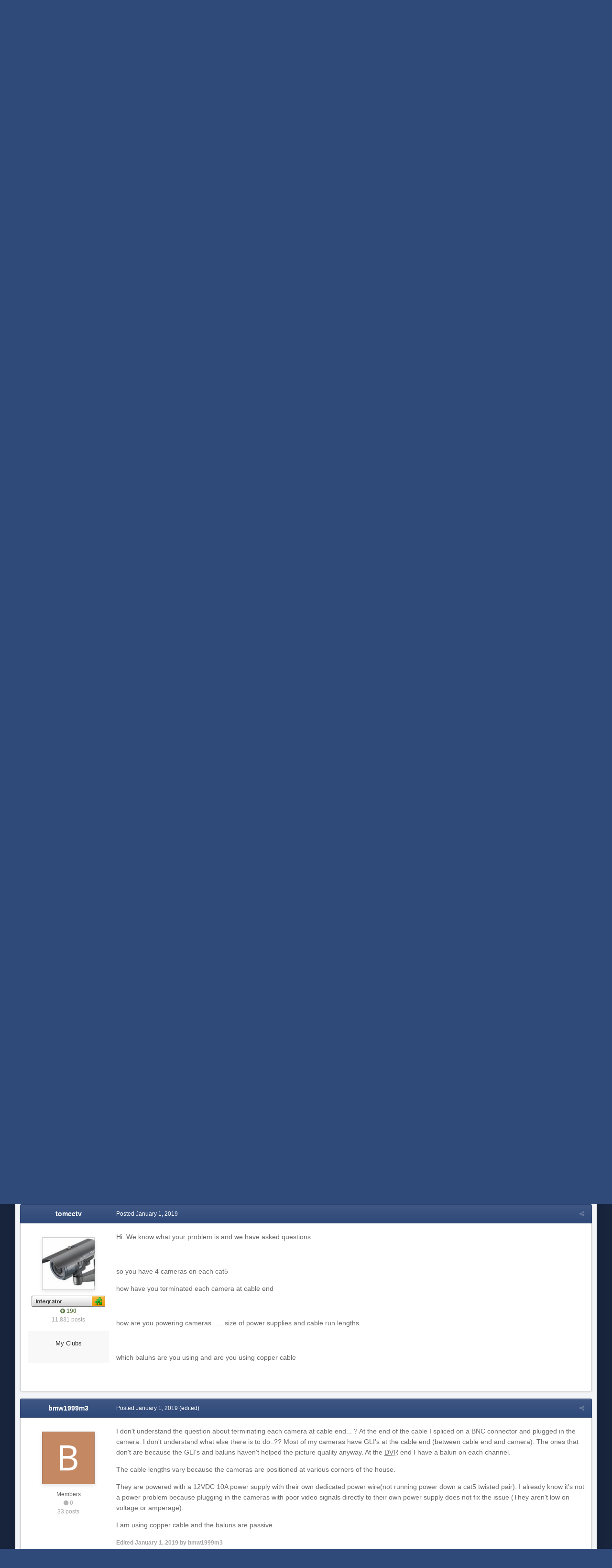

--- FILE ---
content_type: text/html;charset=UTF-8
request_url: https://www.cctvforum.com/topic/53422-what-causes-this-dim-video-signal-problem-youtube-video-link-enclosed/?tab=comments
body_size: 27757
content:
<!DOCTYPE html>
<html id='ipsfocus' lang="en-US" dir="ltr" class='focus-g2 focus-guest focus-guest-alert focus-post-bar focus-post-buttons '>
	<head>
		<title>What causes this dim video signal problem? (Youtube Video Link Enclosed) - Installation Help and Accessories - CCTVForum.com</title>
		<script>
  (function(i,s,o,g,r,a,m){i['GoogleAnalyticsObject']=r;i[r]=i[r]||function(){
  (i[r].q=i[r].q||[]).push(arguments)},i[r].l=1*new Date();a=s.createElement(o),
  m=s.getElementsByTagName(o)[0];a.async=1;a.src=g;m.parentNode.insertBefore(a,m)
  })(window,document,'script','//www.google-analytics.com/analytics.js','ga');

  ga('create', 'UA-221016-1', 'auto');
  ga('send', 'pageview');

</script>

		<!--[if lt IE 9]>
			<link rel="stylesheet" type="text/css" href="https://www.cctvforum.com/uploads/css_built_5/5e61784858ad3c11f00b5706d12afe52_ie8.css.804f84df49e63e85d9dd869441359cc2.css">
		    <script src="//www.cctvforum.com/applications/core/interface/html5shiv/html5shiv.js"></script>
		<![endif]-->
		
<meta charset="utf-8">

	<meta name="viewport" content="width=device-width, initial-scale=1">


	<meta property="og:image" content="https://www.cctvforum.com/uploads/monthly_2018_12/cctv-tagline-color-logo.png.ee3a290e0067e0e0052b468327e8d0dd.png">


	<meta name="twitter:card" content="summary_large_image" />



	
		
			
				<meta name="description" content="CCTVForum.com: Your source for IP camera forums, cctv, hikvision, dahua &amp; blue iris video security discussion forums. Got Questions - Get Answers.">
			
		
	

	
		
			
				<meta property="og:title" content="What causes this dim video signal problem? (Youtube Video Link Enclosed)">
			
		
	

	
		
			
				<meta property="og:type" content="object">
			
		
	

	
		
			
				<meta property="og:url" content="https://www.cctvforum.com/topic/53422-what-causes-this-dim-video-signal-problem-youtube-video-link-enclosed/">
			
		
	

	
		
			
				<meta property="og:description" content="Hello, Im having a problem with my security camera video feed. The image is extremely dark and has tearing/jerking effects. Camera signal is run over cat5 ethernet twisted pair. Camera and power supply are not the problems because I swapped them out and am getting the same effect. No combination ...">
			
		
	

	
		
			
				<meta property="og:updated_time" content="2019-01-01T19:54:08Z">
			
		
	

	
		
			
				<meta property="og:site_name" content="CCTVForum.com">
			
		
	

	
		
			
				<meta property="og:locale" content="en_US">
			
		
	

	
		
			
				<meta name="google-site-verification" content="RWtRdpogILczzQZLh71_dmj7e3D5XGmmGx4_g4JM-4E">
			
		
	

	
		
			
				<meta name="keywords" content="hikvision, dahua, ip cameras,geovision, security camera, surveillance equipment, home security, CCTV,CCTV Forum,CCTV Forums, surveillance, surveillance camera, home security system, video surveillance, home security camera, surveillance system, PC-DVR, remote viewing, bullet, dome, infrared, remote viewing, motion detection, weatherproof, night vision, video card">
			
		
	

	
		
			
				<meta name="verify-v1" content="HpIp5acziLjA7YNnUFPy2R3I6SrlIIhtNBqfjZS+rns=">
			
		
	

<meta name="theme-color" content="#333333">

	
		<link rel="canonical" href="https://www.cctvforum.com/topic/53422-what-causes-this-dim-video-signal-problem-youtube-video-link-enclosed/" />
	



		




	<link rel='stylesheet' href='https://www.cctvforum.com/uploads/css_built_5/341e4a57816af3ba440d891ca87450ff_framework.css.e7a0e3384ca112a06cd0c8e0474dbc62.css?v=ac4d8097dd' media='all'>

	<link rel='stylesheet' href='https://www.cctvforum.com/uploads/css_built_5/05e81b71abe4f22d6eb8d1a929494829_responsive.css.5540c43bb47582c175419258831f74b9.css?v=ac4d8097dd' media='all'>

	<link rel='stylesheet' href='https://www.cctvforum.com/uploads/css_built_5/90eb5adf50a8c640f633d47fd7eb1778_core.css.b31c8abe8d9f5f9b7d0133de8128a475.css?v=ac4d8097dd' media='all'>

	<link rel='stylesheet' href='https://www.cctvforum.com/uploads/css_built_5/5a0da001ccc2200dc5625c3f3934497d_core_responsive.css.b2a34de116b23ac61740c42d877cf38b.css?v=ac4d8097dd' media='all'>

	<link rel='stylesheet' href='https://www.cctvforum.com/uploads/css_built_5/62e269ced0fdab7e30e026f1d30ae516_forums.css.befd6550dec74c04a8a6b68de5658d5b.css?v=ac4d8097dd' media='all'>

	<link rel='stylesheet' href='https://www.cctvforum.com/uploads/css_built_5/76e62c573090645fb99a15a363d8620e_forums_responsive.css.288f5c280009424db2c900058822961c.css?v=ac4d8097dd' media='all'>




<link rel='stylesheet' href='https://www.cctvforum.com/uploads/css_built_5/258adbb6e4f3e83cd3b355f84e3fa002_custom.css.6f05683458320f00a2a62c5eba8619a5.css?v=ac4d8097dd' media='all'>



		
		
<script>
var focushtml = document.getElementById('ipsfocus');
function addClass(el, className) { if (el.classList) el.classList.add(className); else if (!hasClass(el, className)) el.className += ' ' + className; }
function getCookie(name) { var v = document.cookie.match('(^|;) ?' + name + '=([^;]*)(;|$)'); return v ? v[2] : null; }
function setCookie(name, value, days) { var d = new Date; d.setTime(d.getTime() + 24*60*60*1000*days); document.cookie = name + "=" + value + ";path=/;expires=" + d.toGMTString(); }
function deleteCookie(name) { setCookie(name, '', -1); }


/* Set colour elements */
var backgroundElements = ".tee body, .tee .ipsApp #header, .tee .nav-bar, .tee .content-wrap, .tee .ipsType_sectionTitle, .tee .ipsWidget.ipsWidget_vertical .ipsWidget_title, .tee .ipsWidget.ipsWidget_horizontal .ipsWidget_title, .tee .ipsItemStatus.ipsItemStatus_large, .tee .ipsItemStatus.ipsItemStatus_large.ipsItemStatus_read, .tee .cPost:before, .tee #ipsLayout_body .cAuthorPane_mobile, .tee.focus-post-buttons .cTopic .ipsComment_controls a, .tee.focus-post-buttons .cTopic .ipsComment_controls .ipsButton, .tee .ipsButtonBar, html.tee .ipsApp .ipsBox .ipsBox .ipsWidget_title, html.tee .ipsApp .ipsTabs_panels .ipsBox .ipsWidget_title, html.tee .ipsApp .ipsBox .ipsBox .ipsType_sectionTitle, html.tee .ipsApp .ipsTabs_panels .ipsBox .ipsType_sectionTitle, .tee #elMobileNav, .tee .ipsApp .ipsButton_important";
var customBorder = ".tee .ipsApp .ipsBreadcrumb";
var themeColour = document.getElementById('themeColour');

var colorCookie = getCookie('elegant42_themecolour');
if ( colorCookie ) {
	themeColour.innerHTML = '' + backgroundElements + '{ background-color: #' + colorCookie + '; }' + customBorder + '{ border-color: #' + colorCookie + '; } #elUserNav{ padding: 0 !important; }';
}
else{
	themeColour.innerHTML = '.ipsfocus_revertColour{ display: none !important; }';
}
</script>
		
		
		
		
		
		
		
		
		

	<link rel='shortcut icon' href='https://www.cctvforum.com/uploads/monthly_2018_12/brandmark_6HK_icon.ico.85d5d67e1bb50532e650053072f90a0b.ico'>

	</head>
	<body class='ipsApp ipsApp_front ipsJS_none ipsClearfix' data-controller='core.front.core.app' data-message="" data-pageApp='forums' data-pageLocation='front' data-pageModule='forums' data-pageController='topic'>
		
		<a href='#elContent' class='ipsHide' title='Go to main content on this page' accesskey='m'>Jump to content</a>
		
		
<div class='mobile-nav-wrap'>
	<ul id='elMobileNav' class='ipsList_inline ipsResponsive_hideDesktop ipsResponsive_block' data-controller='core.front.core.mobileNav'>
		
			
				
				
					
					
				
					
						<li id='elMobileBreadcrumb'>
							<a href='https://www.cctvforum.com/forum/8-installation-help-and-accessories/'>
								<span>Installation Help and Accessories</span>
							</a>
						</li>
					
					
				
					
					
				
			
		
	  
		<li class='mobileNav-home'>
			<a href='https://www.cctvforum.com/'><i class="fa fa-home" aria-hidden="true"></i></a>
		</li>
		
		
		<li >
			<a data-action="defaultStream" class='ipsType_light'  href='https://www.cctvforum.com/discover/'><i class='icon-newspaper'></i></a>
		</li>

		
			<li class='ipsJS_show'>
				<a href='https://www.cctvforum.com/search/' data-class='show-mobile-search-wrap'><i class='fa fa-search'></i></a>
			</li>
		
		<li data-ipsDrawer data-ipsDrawer-drawerElem='#elMobileDrawer'>
			<a href='#'>
				
				
					
				
				
				
				<i class='fa fa-navicon'></i>
			</a>
		</li>
	</ul>
	
	<div class='mobile-search-wrap'>
		<div class='mobile-search'></div>
	</div>
	
</div>
		
		<div class='ipsLayout_container'>
			<div class='content-wrap'>
				
				<div id='ipsLayout_header'>
					<header id='header'>
						<div class='ipsLayout_container header-align'>
							<div class='logo-wrap'>


<a href='https://www.cctvforum.com/' class='logo' accesskey='1'><img src="https://www.cctvforum.com/uploads/monthly_2018_12/cctv-white-logo.png.62656d1001439b7b31e8d75476568c51.png" alt='CCTVForum.com'></a>
</div>
							<div class='ipsfocus-search'></div>
						</div>
					</header>
					<div class='nav-bar'>
						<div class='ipsLayout_container secondary-header-align'>
							<div class='focus-nav'>

	<nav>
		<div class='ipsNavBar_primary focus-nav-loading'>
			

	<div id="elSearchWrapper" class="ipsPos_right">
		<div id='elSearch' class='' data-controller='core.front.core.quickSearch'>
			<form accept-charset='utf-8' action='//www.cctvforum.com/search/?do=quicksearch' method='post'>
				<input type='search' id='elSearchField' placeholder='Search...' name='q' autocomplete='off'>
				<button class='cSearchSubmit' type="submit"><i class="fa fa-search"></i></button>
				<div id="elSearchExpanded">
					<div class="ipsMenu_title">
						Search In
					</div>
					<ul class="ipsSideMenu_list ipsSideMenu_withRadios ipsSideMenu_small ipsType_normal" data-ipsSideMenu data-ipsSideMenu-type="radio" data-ipsSideMenu-responsive="false" data-role="searchContexts">
						<li>
							<span class='ipsSideMenu_item ipsSideMenu_itemActive' data-ipsMenuValue='all'>
								<input type="radio" name="type" value="all" checked id="elQuickSearchRadio_type_all">
								<label for='elQuickSearchRadio_type_all' id='elQuickSearchRadio_type_all_label'>Everywhere</label>
							</span>
						</li>
						
						
							<li>
								<span class='ipsSideMenu_item' data-ipsMenuValue='forums_topic'>
									<input type="radio" name="type" value="forums_topic" id="elQuickSearchRadio_type_forums_topic">
									<label for='elQuickSearchRadio_type_forums_topic' id='elQuickSearchRadio_type_forums_topic_label'>Topics</label>
								</span>
							</li>
						
						
							
								<li>
									<span class='ipsSideMenu_item' data-ipsMenuValue='contextual_{&quot;type&quot;:&quot;forums_topic&quot;,&quot;nodes&quot;:8}'>
										<input type="radio" name="type" value='contextual_{&quot;type&quot;:&quot;forums_topic&quot;,&quot;nodes&quot;:8}' id='elQuickSearchRadio_type_contextual_{&quot;type&quot;:&quot;forums_topic&quot;,&quot;nodes&quot;:8}'>
										<label for='elQuickSearchRadio_type_contextual_{&quot;type&quot;:&quot;forums_topic&quot;,&quot;nodes&quot;:8}' id='elQuickSearchRadio_type_contextual_{&quot;type&quot;:&quot;forums_topic&quot;,&quot;nodes&quot;:8}_label'>This Forum</label>
									</span>
								</li>
							
								<li>
									<span class='ipsSideMenu_item' data-ipsMenuValue='contextual_{&quot;type&quot;:&quot;forums_topic&quot;,&quot;item&quot;:53422}'>
										<input type="radio" name="type" value='contextual_{&quot;type&quot;:&quot;forums_topic&quot;,&quot;item&quot;:53422}' id='elQuickSearchRadio_type_contextual_{&quot;type&quot;:&quot;forums_topic&quot;,&quot;item&quot;:53422}'>
										<label for='elQuickSearchRadio_type_contextual_{&quot;type&quot;:&quot;forums_topic&quot;,&quot;item&quot;:53422}' id='elQuickSearchRadio_type_contextual_{&quot;type&quot;:&quot;forums_topic&quot;,&quot;item&quot;:53422}_label'>This Topic</label>
									</span>
								</li>
							
						
						<li data-role="showMoreSearchContexts">
							<span class='ipsSideMenu_item' data-action="showMoreSearchContexts" data-exclude="forums_topic">
								More options...
							</span>
						</li>
					</ul>
					<div class="ipsMenu_title">
						Find results that contain...
					</div>
					<ul class='ipsSideMenu_list ipsSideMenu_withRadios ipsSideMenu_small ipsType_normal' role="radiogroup" data-ipsSideMenu data-ipsSideMenu-type="radio" data-ipsSideMenu-responsive="false" data-filterType='andOr'>
						
							<li>
								<span class='ipsSideMenu_item ipsSideMenu_itemActive' data-ipsMenuValue='or'>
									<input type="radio" name="search_and_or" value="or" checked id="elRadio_andOr_or">
									<label for='elRadio_andOr_or' id='elField_andOr_label_or'><em>Any</em> of my search term words</label>
								</span>
							</li>
						
							<li>
								<span class='ipsSideMenu_item ' data-ipsMenuValue='and'>
									<input type="radio" name="search_and_or" value="and"  id="elRadio_andOr_and">
									<label for='elRadio_andOr_and' id='elField_andOr_label_and'><em>All</em> of my search term words</label>
								</span>
							</li>
						
					</ul>
					<div class="ipsMenu_title">
						Find results in...
					</div>
					<ul class='ipsSideMenu_list ipsSideMenu_withRadios ipsSideMenu_small ipsType_normal' role="radiogroup" data-ipsSideMenu data-ipsSideMenu-type="radio" data-ipsSideMenu-responsive="false" data-filterType='searchIn'>
						<li>
							<span class='ipsSideMenu_item ipsSideMenu_itemActive' data-ipsMenuValue='all'>
								<input type="radio" name="search_in" value="all" checked id="elRadio_searchIn_and">
								<label for='elRadio_searchIn_and' id='elField_searchIn_label_all'>Content titles and body</label>
							</span>
						</li>
						<li>
							<span class='ipsSideMenu_item' data-ipsMenuValue='titles'>
								<input type="radio" name="search_in" value="titles" id="elRadio_searchIn_titles">
								<label for='elRadio_searchIn_titles' id='elField_searchIn_label_titles'>Content titles only</label>
							</span>
						</li>
					</ul>
				</div>
			</form>
		</div>
	</div>

			<ul data-role="primaryNavBar">
				


	
		
		
			
		
		<li class='ipsNavBar_active' data-active id='elNavSecondary_1' data-role="navBarItem" data-navApp="core" data-navExt="CustomItem">
			
			
				<a href="https://www.cctvforum.com"  data-navItem-id="1" data-navDefault class='nav-arrow'>
					Browse<i class='fa fa-caret-down'></i>
				</a>
			
			
				<ul class='ipsNavBar_secondary ' data-role='secondaryNavBar'>
					


	
	

	
		
		
			
		
		<li class='ipsNavBar_active' data-active id='elNavSecondary_10' data-role="navBarItem" data-navApp="forums" data-navExt="Forums">
			
			
				<a href="https://www.cctvforum.com"  data-navItem-id="10" data-navDefault >
					Forums
				</a>
			
			
		</li>
	
	

	
	

	
	

	
		
		
		<li  id='elNavSecondary_29' data-role="navBarItem" data-navApp="calendar" data-navExt="Calendar">
			
			
				<a href="https://www.cctvforum.com/calendar/"  data-navItem-id="29"  >
					Calendar
				</a>
			
			
		</li>
	
	

	
	

	
	

	
	

	
		
		
		<li  id='elNavSecondary_33' data-role="navBarItem" data-navApp="core" data-navExt="Leaderboard">
			
			
				<a href="https://www.cctvforum.com/leaderboard/"  data-navItem-id="33"  >
					Leaderboard
				</a>
			
			
		</li>
	
	

					<li class='ipsHide' id='elNavigationMore_1' data-role='navMore'>
						<a href='#' data-ipsMenu data-ipsMenu-appendTo='#elNavigationMore_1' id='elNavigationMore_1_dropdown'>More <i class='fa fa-caret-down'></i></a>
						<ul class='ipsHide ipsMenu ipsMenu_auto' id='elNavigationMore_1_dropdown_menu' data-role='moreDropdown'></ul>
					</li>
				</ul>
			
		</li>
	
	

	
		
		
		<li  id='elNavSecondary_2' data-role="navBarItem" data-navApp="core" data-navExt="CustomItem">
			
			
				<a href="https://www.cctvforum.com/discover/"  data-navItem-id="2"  class='nav-arrow'>
					Activity<i class='fa fa-caret-down'></i>
				</a>
			
			
				<ul class='ipsNavBar_secondary ipsHide' data-role='secondaryNavBar'>
					


	
		
		
		<li  id='elNavSecondary_4' data-role="navBarItem" data-navApp="core" data-navExt="AllActivity">
			
			
				<a href="https://www.cctvforum.com/discover/"  data-navItem-id="4"  >
					All Activity
				</a>
			
			
		</li>
	
	

	
	

	
	

	
	

	
		
		
		<li  id='elNavSecondary_8' data-role="navBarItem" data-navApp="core" data-navExt="Search">
			
			
				<a href="https://www.cctvforum.com/search/"  data-navItem-id="8"  >
					Search
				</a>
			
			
		</li>
	
	

	
	

					<li class='ipsHide' id='elNavigationMore_2' data-role='navMore'>
						<a href='#' data-ipsMenu data-ipsMenu-appendTo='#elNavigationMore_2' id='elNavigationMore_2_dropdown'>More <i class='fa fa-caret-down'></i></a>
						<ul class='ipsHide ipsMenu ipsMenu_auto' id='elNavigationMore_2_dropdown_menu' data-role='moreDropdown'></ul>
					</li>
				</ul>
			
		</li>
	
	

	
	

	
	

	
		
		
		<li  id='elNavSecondary_34' data-role="navBarItem" data-navApp="core" data-navExt="CustomItem">
			
			
				<a href="https://www.cctvforum.com"  data-navItem-id="34"  class='nav-arrow'>
					Tools<i class='fa fa-caret-down'></i>
				</a>
			
			
				<ul class='ipsNavBar_secondary ipsHide' data-role='secondaryNavBar'>
					


	
		
		
		<li  id='elNavSecondary_35' data-role="navBarItem" data-navApp="cms" data-navExt="Pages">
			
			
				<a href="https://www.cctvforum.com/hikvision-password-reset/"  data-navItem-id="35"  >
					Hikvision Password Generator
				</a>
			
			
		</li>
	
	

					<li class='ipsHide' id='elNavigationMore_34' data-role='navMore'>
						<a href='#' data-ipsMenu data-ipsMenu-appendTo='#elNavigationMore_34' id='elNavigationMore_34_dropdown'>More <i class='fa fa-caret-down'></i></a>
						<ul class='ipsHide ipsMenu ipsMenu_auto' id='elNavigationMore_34_dropdown_menu' data-role='moreDropdown'></ul>
					</li>
				</ul>
			
		</li>
	
	

				<li class="focus-nav-more focus-nav-hidden">
                	<a href="#"> More <i class="fa fa-caret-down"></i></a>
                	<ul class='ipsNavBar_secondary'></ul>
                </li>
			</ul>
		</div>
	</nav>
</div>
							<div class='user-links user-links-b'>

	<ul id="elUserNav" class="ipsList_inline cSignedOut">
		
		<li id="elSignInLink">
			<a href="https://www.cctvforum.com/login/" data-ipsmenu-closeonclick="false" data-ipsmenu id="elUserSignIn">
				Existing user? Sign In  <i class="fa fa-caret-down"></i>
			</a>
			
<div id='elUserSignIn_menu' class='ipsMenu ipsMenu_auto ipsHide'>
	<form accept-charset='utf-8' method='post' action='https://www.cctvforum.com/login/' data-controller="core.global.core.login">
		<input type="hidden" name="csrfKey" value="b40157f22b625515742692816583f4b7">
		<input type="hidden" name="ref" value="aHR0cHM6Ly93d3cuY2N0dmZvcnVtLmNvbS90b3BpYy81MzQyMi13aGF0LWNhdXNlcy10aGlzLWRpbS12aWRlby1zaWduYWwtcHJvYmxlbS15b3V0dWJlLXZpZGVvLWxpbmstZW5jbG9zZWQvP3RhYj1jb21tZW50cw==">
		<div data-role="loginForm">
			
			
			
				
<div class="ipsPad ipsForm ipsForm_vertical">
	<h4 class="ipsType_sectionHead">Sign In</h4>
	<br><br>
	<ul class='ipsList_reset'>
		<li class="ipsFieldRow ipsFieldRow_noLabel ipsFieldRow_fullWidth">
			
			
				<input type="text" placeholder="Display Name or Email Address" name="auth">
			
		</li>
		<li class="ipsFieldRow ipsFieldRow_noLabel ipsFieldRow_fullWidth">
			<input type="password" placeholder="Password" name="password">
		</li>
		<li class="ipsFieldRow ipsFieldRow_checkbox ipsClearfix">
			<span class="ipsCustomInput">
				<input type="checkbox" name="remember_me" id="remember_me_checkbox" value="1" checked aria-checked="true">
				<span></span>
			</span>
			<div class="ipsFieldRow_content">
				<label class="ipsFieldRow_label" for="remember_me_checkbox">Remember me</label>
				<span class="ipsFieldRow_desc">Not recommended on shared computers</span>
			</div>
		</li>
		
			<li class="ipsFieldRow ipsFieldRow_checkbox ipsClearfix">
				<span class="ipsCustomInput">
					<input type="checkbox" name="anonymous" id="anonymous_checkbox" value="1" aria-checked="false">
					<span></span>
				</span>
				<div class="ipsFieldRow_content">
					<label class="ipsFieldRow_label" for="anonymous_checkbox">Sign in anonymously</label>
				</div>
			</li>
		
		<li class="ipsFieldRow ipsFieldRow_fullWidth">
			<br>
			<button type="submit" name="_processLogin" value="usernamepassword" class="ipsButton ipsButton_primary ipsButton_small" id="elSignIn_submit">Sign In</button>
			
				<br>
				<p class="ipsType_right ipsType_small">
					
						<a href='https://www.cctvforum.com/lostpassword/' data-ipsDialog data-ipsDialog-title='Forgot your password?'>
					
					Forgot your password?</a>
				</p>
			
		</li>
	</ul>
</div>
			
		</div>
	</form>
</div>
		</li>
		
			<li>
				
					<a href="https://www.cctvforum.com/register/" data-ipsdialog data-ipsdialog-size="narrow" data-ipsdialog-title="Sign Up"  id="elRegisterButton">Sign Up</a>
				
			</li>
		
		
	</ul>
</div>
						</div>
					</div>
				</div>
				
				<main id='ipsLayout_body' class='ipsLayout_container'>
					
					<div class='content-padding'>
					
						<div class='precontent-blocks'>
							
							<div class='ipsfocus-breadcrumb'>
								
<nav class='ipsBreadcrumb ipsBreadcrumb_top ipsFaded_withHover'>
	

	<ul class='ipsList_inline ipsPos_right'>
		
		<li >
			<a data-action="defaultStream" class='ipsType_light '  href='https://www.cctvforum.com/discover/'><i class='icon-newspaper'></i> <span>All Activity</span></a>
		</li>
		
	</ul>

	<ul data-role="breadcrumbList">
		<li>
			<a title="Home" href='https://www.cctvforum.com/'>
				<span><i class='fa fa-home'></i> Home <i class='fa fa-angle-right'></i></span>
			</a>
		</li>
		
		
			<li>
				
					<a href='https://www.cctvforum.com/forum/37-video-surveillance-systems/'>
						<span>Video Surveillance Systems <i class='fa fa-angle-right'></i></span>
					</a>
				
			</li>
		
			<li>
				
					<a href='https://www.cctvforum.com/forum/8-installation-help-and-accessories/'>
						<span>Installation Help and Accessories <i class='fa fa-angle-right'></i></span>
					</a>
				
			</li>
		
			<li>
				
					What causes this dim video signal problem? (Youtube Video Link Enclosed)
				
			</li>
		
	</ul>
</nav>
								
							</div>
							
							
							
							
							




							


							
							
							
							
							
						</div>
						
						<div id='ipsLayout_contentArea'>
							<div id='ipsLayout_contentWrapper'>
								
								<div id='ipsLayout_mainArea'>
									<a id='elContent'></a>
									<div align="center">
<style>
.cc4m_leader { width: 320px; height: 100px; }
@media(min-width: 500px) { .cc4m_leader { width: 468px; height: 60px; } }
@media(min-width: 800px) { .cc4m_leader { width: 728px; height: 90px; } }
@media(min-width: 1080px) { .cc4m_leader { width: 970px; height: 90px; } }
</style>
<script async src="//pagead2.googlesyndication.com/pagead/js/adsbygoogle.js"></script>
<!-- cc4m_leader -->
<ins class="adsbygoogle cc4m_leader"
     style="display:inline-block"
     data-full-width-responsive="true"
     data-ad-client="ca-pub-6797858914504574"
     data-ad-slot="5322769207"></ins>
<script>
(adsbygoogle = window.adsbygoogle || []).push({});
</script>
</div>
									
									
									

	




									




<div class="ipsPageHeader ipsClearfix">



	
		<div class="ipsPos_right ipsResponsive_noFloat ipsResponsive_hidePhone">
			

<div data-followApp='forums' data-followArea='topic' data-followID='53422' data-controller='core.front.core.followButton'>
	
		<span class='ipsType_light ipsType_blendLinks ipsResponsive_hidePhone ipsResponsive_inline'><i class='fa fa-info-circle'></i> <a href='https://www.cctvforum.com/login/' title='Go to the sign in page'>Sign in to follow this</a>&nbsp;&nbsp;</span>
	
	

	<div class="ipsFollow ipsPos_middle ipsButton ipsButton_link ipsButton_verySmall ipsButton_disabled" data-role="followButton">
		
			<span>Followers</span>
			<span class='ipsCommentCount'>0</span>
		
	</div>

</div>
		</div>
		<div class="ipsPos_right ipsResponsive_noFloat ipsResponsive_hidePhone">
			



		</div>
		
	
	<div class="ipsPhotoPanel ipsPhotoPanel_small ipsPhotoPanel_notPhone ipsClearfix">
		


	<a href="https://www.cctvforum.com/profile/56866-bmw1999m3/" data-ipsHover data-ipsHover-target="https://www.cctvforum.com/profile/56866-bmw1999m3/?do=hovercard" class="ipsUserPhoto ipsUserPhoto_small" title="Go to bmw1999m3's profile">
		<img src='https://www.cctvforum.com/uploads/monthly_2018_12/B_member_56866.png' alt='bmw1999m3'>
	</a>

		<div>
			<h1 class="ipsType_pageTitle ipsContained_container">
				

				
				
					<span class="ipsType_break ipsContained">
						<span>What causes this dim video signal problem? (Youtube Video Link Enclosed)</span>
					</span>
				
			</h1>
			
			<p class="ipsType_reset ipsType_blendLinks ">
				<span class="ipsType_normal">
				
					By 
<a href='https://www.cctvforum.com/profile/56866-bmw1999m3/' data-ipsHover data-ipsHover-target='https://www.cctvforum.com/profile/56866-bmw1999m3/?do=hovercard&amp;referrer=https%253A%252F%252Fwww.cctvforum.com%252Ftopic%252F53422-what-causes-this-dim-video-signal-problem-youtube-video-link-enclosed%252F%253Ftab%253Dcomments' title="Go to bmw1999m3's profile" class="ipsType_break">bmw1999m3</a>,  <span class="ipsType_light"><time datetime='2018-12-30T00:40:06Z' title='12/30/2018 12:40  AM' data-short='7 yr'>December 30, 2018</time> in <a href="https://www.cctvforum.com/forum/8-installation-help-and-accessories/">Installation Help and Accessories</a></span>
				
				</span>
				<br></p>
			
		</div>
	</div>



</div>






<div class="focus-button-alignment ipsClearfix">

	
	
	<ul class="ipsToolList ipsToolList_horizontal ipsClearfix ipsSpacer_both ipsResponsive_hidePhone">
		
		
		
	</ul>
</div>

<div data-controller="core.front.core.commentFeed,forums.front.topic.view, core.front.core.ignoredComments" data-autopoll data-baseurl="https://www.cctvforum.com/topic/53422-what-causes-this-dim-video-signal-problem-youtube-video-link-enclosed/" data-lastpage data-feedid="topic-53422" class="cTopic ipsClear ipsSpacer_top">
	
		
	

	

<div data-controller='core.front.core.recommendedComments' data-url='https://www.cctvforum.com/topic/53422-what-causes-this-dim-video-signal-problem-youtube-video-link-enclosed/?recommended=comments' class='ipsAreaBackground ipsPad ipsBox ipsBox_transparent ipsSpacer_bottom ipsRecommendedComments ipsHide'>
	<div data-role="recommendedComments">
		<h2 class='ipsType_sectionHead ipsType_large'>Recommended Posts</h2>
		
	</div>
</div>
	
	<div id="elPostFeed" data-role="commentFeed" data-controller="core.front.core.moderation" class="focus-topic" >
		<form action="https://www.cctvforum.com/topic/53422-what-causes-this-dim-video-signal-problem-youtube-video-link-enclosed/?csrfKey=b40157f22b625515742692816583f4b7&amp;do=multimodComment" method="post" data-ipspageaction data-role="moderationTools">
			
			
				
					
					
					




<a id="comment-301240"></a>
<article  id="elComment_301240" class="cPost ipsBox  ipsComment  ipsComment_parent ipsClearfix ipsClear ipsColumns ipsColumns_noSpacing ipsColumns_collapsePhone  ">
	

	<div class="cAuthorPane cAuthorPane_mobile ipsResponsive_showPhone ipsResponsive_block">
		<h3 class="ipsType_sectionHead cAuthorPane_author ipsResponsive_showPhone ipsResponsive_inlineBlock ipsType_break ipsType_blendLinks ipsTruncate ipsTruncate_line">
			
<a href='https://www.cctvforum.com/profile/56866-bmw1999m3/' data-ipsHover data-ipsHover-target='https://www.cctvforum.com/profile/56866-bmw1999m3/?do=hovercard&amp;referrer=https%253A%252F%252Fwww.cctvforum.com%252Ftopic%252F53422-what-causes-this-dim-video-signal-problem-youtube-video-link-enclosed%252F%253Ftab%253Dcomments' title="Go to bmw1999m3's profile" class="ipsType_break">bmw1999m3</a>
			<span class="ipsResponsive_showPhone ipsResponsive_inline">  

	
		<span title="Member's total reputation" data-ipsTooltip class='ipsRepBadge ipsRepBadge_neutral'>
	
			<i class='fa fa-circle'></i> 0
	
		</span>
	
</span>
		</h3>
		<div class="cAuthorPane_photo">
			


	<a href="https://www.cctvforum.com/profile/56866-bmw1999m3/" data-ipsHover data-ipsHover-target="https://www.cctvforum.com/profile/56866-bmw1999m3/?do=hovercard" class="ipsUserPhoto ipsUserPhoto_large" title="Go to bmw1999m3's profile">
		<img src='https://www.cctvforum.com/uploads/monthly_2018_12/B_member_56866.png' alt='bmw1999m3'>
	</a>

		</div>
	</div>
	<aside class="ipsComment_author cAuthorPane ipsColumn ipsColumn_medium ipsResponsive_hidePhone"><h3 class="ipsType_sectionHead cAuthorPane_author ipsType_blendLinks ipsType_break">
<strong>
<a href='https://www.cctvforum.com/profile/56866-bmw1999m3/' data-ipsHover data-ipsHover-target='https://www.cctvforum.com/profile/56866-bmw1999m3/?do=hovercard&amp;referrer=https%253A%252F%252Fwww.cctvforum.com%252Ftopic%252F53422-what-causes-this-dim-video-signal-problem-youtube-video-link-enclosed%252F%253Ftab%253Dcomments' title="Go to bmw1999m3's profile" class="ipsType_break">bmw1999m3</a></strong> <span class="ipsResponsive_showPhone ipsResponsive_inline">  

	
		<span title="Member's total reputation" data-ipsTooltip class='ipsRepBadge ipsRepBadge_neutral'>
	
			<i class='fa fa-circle'></i> 0
	
		</span>
	
</span>
</h3>
		
		<ul class="cAuthorPane_info ipsList_reset">
			
			

			<li class="cAuthorPane_photo">
				


	<a href="https://www.cctvforum.com/profile/56866-bmw1999m3/" data-ipsHover data-ipsHover-target="https://www.cctvforum.com/profile/56866-bmw1999m3/?do=hovercard" class="ipsUserPhoto ipsUserPhoto_large" title="Go to bmw1999m3's profile">
		<img src='https://www.cctvforum.com/uploads/monthly_2018_12/B_member_56866.png' alt='bmw1999m3'>
	</a>

			</li>
			
                <li>Members</li>
            
			
				<li>

	
		<span title="Member's total reputation" data-ipsTooltip class='ipsRepBadge ipsRepBadge_neutral'>
	
			<i class='fa fa-circle'></i> 0
	
		</span>
	
</li>
				<li class="ipsType_light">33 posts</li>
				
				

			
		

	
	
</ul></aside><div class="ipsColumn ipsColumn_fluid">
		

<div id='comment-301240_wrap' data-controller='core.front.core.comment' data-commentApp='forums' data-commentType='forums' data-commentID="301240" data-quoteData='{&quot;userid&quot;:56866,&quot;username&quot;:&quot;bmw1999m3&quot;,&quot;timestamp&quot;:1546130406,&quot;contentapp&quot;:&quot;forums&quot;,&quot;contenttype&quot;:&quot;forums&quot;,&quot;contentid&quot;:53422,&quot;contentclass&quot;:&quot;forums_Topic&quot;,&quot;contentcommentid&quot;:301240}' class='ipsComment_content ipsType_medium  ipsFaded_withHover'>
	

	<div class='ipsComment_meta ipsType_light'>
		<div class='ipsPos_right ipsType_light ipsType_reset ipsFaded ipsFaded_more ipsType_blendLinks'>
			<ul class='ipsList_inline ipsComment_tools'>
				
				
				
					<li><a class='ipsType_blendLinks' href='https://www.cctvforum.com/topic/53422-what-causes-this-dim-video-signal-problem-youtube-video-link-enclosed/' data-ipsTooltip title='Share this post' data-ipsMenu data-ipsMenu-closeOnClick='false' id='elSharePost_301240' data-role='shareComment'><i class='fa fa-share-alt'></i></a></li>
				
				
			</ul>
		</div>

		<div class='ipsType_reset'>
			<a href='https://www.cctvforum.com/topic/53422-what-causes-this-dim-video-signal-problem-youtube-video-link-enclosed/?do=findComment&amp;comment=301240' class='ipsType_blendLinks'>Posted <time datetime='2018-12-30T00:40:06Z' title='12/30/2018 12:40  AM' data-short='7 yr'>December 30, 2018</time></a>
			<span class='ipsResponsive_hidePhone'>
				
					(edited)
				
				
			</span>
		</div>
	</div>

	


	<div class='cPost_contentWrap ipsPad'>
		
		<div data-role='commentContent' class='ipsType_normal ipsType_richText ipsContained' data-controller='core.front.core.lightboxedImages'>
			
<p>
	Hello, I'm having a problem with my security camera video feed. The image is extremely dark and has tearing/jerking effects. Camera signal is run over cat5 ethernet twisted pair. Camera and power supply are not the problems because I swapped them out and am getting the same effect. No combination of baluns or ground loop isolators solve the problem. The wiring is not at an excessive distance, I have other cameras at greater distances with no problems. Here is a video of the issue
</p>

<p>
	<a href="https://youtu.be/k1vAJDGVJ3Y" rel="external nofollow">https://youtu.be/k1vAJDGVJ3Y</a>
</p>

<p>
	Here's another video with the brightness turned up for better visibility:
</p>

<p>
	<a href="https://youtu.be/-SPSEtK4660" rel="external nofollow">https://youtu.be/-SPSEtK4660</a>
</p>

<p>
	Input is appreciated.
</p>


			
				

<span class='ipsType_reset ipsType_medium ipsType_light' data-excludequote>
	<strong>Edited <time datetime='2018-12-30T14:43:49Z' title='12/30/2018 02:43  PM' data-short='7 yr'>December 30, 2018</time> by bmw1999m3</strong>
	
	
</span>
			
		</div>

		<div class='ipsItemControls'>
			
				
					

	<div data-controller='core.front.core.reaction' class='ipsItemControls_right ipsClearfix '>	
		<div class='ipsReact ipsPos_right'>
			
				
				<div class='ipsReact_blurb ipsHide' data-role='reactionBlurb'>
					
				</div>
			
			
			
		</div>
	</div>

				
			
			<ul class='ipsComment_controls ipsClearfix ipsItemControls_left' data-role="commentControls">
				
					
					
					
				
				<li class='ipsHide' data-role='commentLoading'>
					<span class='ipsLoading ipsLoading_tiny ipsLoading_noAnim'></span>
				</li>
			</ul>
		</div>

		
	</div>

	<div class='ipsMenu ipsMenu_wide ipsHide cPostShareMenu' id='elSharePost_301240_menu'>
		<div class='ipsPad'>
			<h4 class='ipsType_sectionHead'>Share this post</h4>
			<hr class='ipsHr'>
			<h5 class='ipsType_normal ipsType_reset'>Link to post</h5>
			
			<input type='text' value='https://www.cctvforum.com/topic/53422-what-causes-this-dim-video-signal-problem-youtube-video-link-enclosed/' class='ipsField_fullWidth'>
			

			
				<h5 class='ipsType_normal ipsType_reset ipsSpacer_top'>Share on other sites</h5>
				

	<ul class='ipsList_inline ipsList_noSpacing ipsClearfix' data-controller="core.front.core.sharelink">
		
			<li>
<a href="http://twitter.com/share?text=What%20causes%20this%20dim%20video%20signal%20problem%3F%20%28Youtube%20Video%20Link%20Enclosed%29&amp;url=https%3A%2F%2Fwww.cctvforum.com%2Ftopic%2F53422-what-causes-this-dim-video-signal-problem-youtube-video-link-enclosed%2F%3Fdo%3DfindComment%26comment%3D301240" class="cShareLink cShareLink_twitter" target="_blank" data-role="shareLink" title='Share on Twitter' data-ipsTooltip rel='noopener'>
	<i class="fa fa-twitter"></i>
</a></li>
		
			<li>
<a href="https://www.facebook.com/sharer/sharer.php?u=https%3A%2F%2Fwww.cctvforum.com%2Ftopic%2F53422-what-causes-this-dim-video-signal-problem-youtube-video-link-enclosed%2F%3Fdo%3DfindComment%26comment%3D301240" class="cShareLink cShareLink_facebook" target="_blank" data-role="shareLink" title='Share on Facebook' data-ipsTooltip rel='noopener'>
	<i class="fa fa-facebook"></i>
</a></li>
		
			<li>
<a href="http://digg.com/submit?url=https://www.cctvforum.com/topic/53422-what-causes-this-dim-video-signal-problem-youtube-video-link-enclosed/?do=findComment%26comment=301240" class="cShareLink cShareLink_digg" target="_blank" data-role="shareLink" title='Share on Digg' data-ipsTooltip rel='noopener'>
	<i class="fa fa-digg"></i>
</a></li>
		
			<li>
<a href="https://del.icio.us/save?jump=close&amp;noui=1&amp;v=5&amp;provider=CCTVForum.com&amp;url=https://www.cctvforum.com/topic/53422-what-causes-this-dim-video-signal-problem-youtube-video-link-enclosed/?do=findComment%26comment=301240&amp;title=What%20causes%20this%20dim%20video%20signal%20problem?%20(Youtube%20Video%20Link%20Enclosed)" class="cShareLink cShareLink_delicious" target="_blank" data-role='shareLink' title='Save to Delicious' data-ipsTooltip rel='noopener'>
	<i class="fa fa-delicious"></i>
</a></li>
		
			<li>
<a href="http://www.reddit.com/submit?url=https%3A%2F%2Fwww.cctvforum.com%2Ftopic%2F53422-what-causes-this-dim-video-signal-problem-youtube-video-link-enclosed%2F%3Fdo%3DfindComment%26comment%3D301240&amp;title=What+causes+this+dim+video+signal+problem%3F+%28Youtube+Video+Link+Enclosed%29" class="cShareLink cShareLink_reddit" target="_blank" title='Share on Reddit' data-ipsTooltip rel='noopener'>
	<i class="fa fa-reddit"></i>
</a></li>
		
			<li>
<a href="http://www.stumbleupon.com/submit?url=https%253A%252F%252Fwww.cctvforum.com%252Ftopic%252F53422-what-causes-this-dim-video-signal-problem-youtube-video-link-enclosed%252F%253Fdo%253DfindComment%2526comment%253D301240" class="cShareLink cShareLink_stumble" target="_blank" title='Share on StumbleUpon' data-ipsTooltip rel='noopener'>
	<i class="fa fa-stumbleupon"></i>
</a></li>
		
			<li>
<a href="http://www.linkedin.com/shareArticle?mini=true&amp;url=https%3A%2F%2Fwww.cctvforum.com%2Ftopic%2F53422-what-causes-this-dim-video-signal-problem-youtube-video-link-enclosed%2F%3Fdo%3DfindComment%26comment%3D301240&amp;title=What+causes+this+dim+video+signal+problem%3F+%28Youtube+Video+Link+Enclosed%29" class="cShareLink cShareLink_linkedin" target="_blank" data-role="shareLink" title='Share on LinkedIn' data-ipsTooltip rel='noopener'>
	<i class="fa fa-linkedin"></i>
</a></li>
		
			<li>
<a href="http://pinterest.com/pin/create/button/?url=https://www.cctvforum.com/topic/53422-what-causes-this-dim-video-signal-problem-youtube-video-link-enclosed/?do=findComment%26comment=301240&amp;media=https://www.cctvforum.com/uploads/monthly_2018_12/cctv-tagline-color-logo.png.ee3a290e0067e0e0052b468327e8d0dd.png" class="cShareLink cShareLink_pinterest" target="_blank" data-role="shareLink" title='Share on Pinterest' data-ipsTooltip rel='noopener'>
	<i class="fa fa-pinterest"></i>
</a></li>
		
	</ul>

			
		</div>
	</div>
</div>
	</div>
</article>

					
						<div align="center">
<style>
.cc4m_inline { width: 320px; height: 100px; }
@media(min-width: 500px) { .cc4m_inline { width: 468px; height: 60px; } }
@media(min-width: 800px) { .cc4m_inline { width: 728px; height: 90px; } }
@media(min-width: 1080px) { .cc4m_inline { width: 970px; height: 90px; } }
</style>
<script async src="//pagead2.googlesyndication.com/pagead/js/adsbygoogle.js"></script>
<!-- cc4m_inline -->
<ins class="adsbygoogle cc4m_inline"
     style="display:inline-block"
     data-full-width-responsive="true"
     data-ad-client="ca-pub-6797858914504574"
     data-ad-slot="6320143768"></ins>
<script>
(adsbygoogle = window.adsbygoogle || []).push({});
</script>
</div>
<br/>
					
				
					
					
					




<a id="comment-301253"></a>
<article  id="elComment_301253" class="cPost ipsBox  ipsComment  ipsComment_parent ipsClearfix ipsClear ipsColumns ipsColumns_noSpacing ipsColumns_collapsePhone  ">
	

	<div class="cAuthorPane cAuthorPane_mobile ipsResponsive_showPhone ipsResponsive_block">
		<h3 class="ipsType_sectionHead cAuthorPane_author ipsResponsive_showPhone ipsResponsive_inlineBlock ipsType_break ipsType_blendLinks ipsTruncate ipsTruncate_line">
			
<a href='https://www.cctvforum.com/profile/12479-tomcctv/' data-ipsHover data-ipsHover-target='https://www.cctvforum.com/profile/12479-tomcctv/?do=hovercard&amp;referrer=https%253A%252F%252Fwww.cctvforum.com%252Ftopic%252F53422-what-causes-this-dim-video-signal-problem-youtube-video-link-enclosed%252F%253Ftab%253Dcomments' title="Go to tomcctv's profile" class="ipsType_break">tomcctv</a>
			<span class="ipsResponsive_showPhone ipsResponsive_inline">  

	
		<span title="Member's total reputation" data-ipsTooltip class='ipsRepBadge ipsRepBadge_positive'>
	
			<i class='fa fa-plus-circle'></i> 190
	
		</span>
	
</span>
		</h3>
		<div class="cAuthorPane_photo">
			


	<a href="https://www.cctvforum.com/profile/12479-tomcctv/" data-ipsHover data-ipsHover-target="https://www.cctvforum.com/profile/12479-tomcctv/?do=hovercard" class="ipsUserPhoto ipsUserPhoto_large" title="Go to tomcctv's profile">
		<img src='https://www.cctvforum.com/uploads/monthly_2018_12/image.thumb.jpeg.9b63b8637f1a4d37b2387c6f8849e2e5.jpeg' alt='tomcctv'>
	</a>

		</div>
	</div>
	<aside class="ipsComment_author cAuthorPane ipsColumn ipsColumn_medium ipsResponsive_hidePhone"><h3 class="ipsType_sectionHead cAuthorPane_author ipsType_blendLinks ipsType_break">
<strong>
<a href='https://www.cctvforum.com/profile/12479-tomcctv/' data-ipsHover data-ipsHover-target='https://www.cctvforum.com/profile/12479-tomcctv/?do=hovercard&amp;referrer=https%253A%252F%252Fwww.cctvforum.com%252Ftopic%252F53422-what-causes-this-dim-video-signal-problem-youtube-video-link-enclosed%252F%253Ftab%253Dcomments' title="Go to tomcctv's profile" class="ipsType_break">tomcctv</a></strong> <span class="ipsResponsive_showPhone ipsResponsive_inline">  

	
		<span title="Member's total reputation" data-ipsTooltip class='ipsRepBadge ipsRepBadge_positive'>
	
			<i class='fa fa-plus-circle'></i> 190
	
		</span>
	
</span>
</h3>
		
		<ul class="cAuthorPane_info ipsList_reset">
			
			

			<li class="cAuthorPane_photo">
				


	<a href="https://www.cctvforum.com/profile/12479-tomcctv/" data-ipsHover data-ipsHover-target="https://www.cctvforum.com/profile/12479-tomcctv/?do=hovercard" class="ipsUserPhoto ipsUserPhoto_large" title="Go to tomcctv's profile">
		<img src='https://www.cctvforum.com/uploads/monthly_2018_12/image.thumb.jpeg.9b63b8637f1a4d37b2387c6f8849e2e5.jpeg' alt='tomcctv'>
	</a>

			</li>
			
				<li><img src="https://www.cctvforum.com/uploads/monthly_2018_12/rank_integrator.gif.3aacaa8b18b43eb80b9415f90abbd467.gif" alt="" class="cAuthorGroupIcon"></li>
			
			
				<li>

	
		<span title="Member's total reputation" data-ipsTooltip class='ipsRepBadge ipsRepBadge_positive'>
	
			<i class='fa fa-plus-circle'></i> 190
	
		</span>
	
</li>
				<li class="ipsType_light">11,831 posts</li>
				
				

			
		

	
	
		
		<div class='ipsAreaBackground_light ipsPad ipsType_center ipsSpacer_top clubEnh_postContainer'>
			<div class="ipsType_normal ipsType_center ipsSpacer_bottom"><a href='https://www.cctvforum.com/profile/12479-tomcctv/?tab=clubs'>My Clubs</a></div>
			
			
				
			
		</div>
	
</ul></aside><div class="ipsColumn ipsColumn_fluid">
		

<div id='comment-301253_wrap' data-controller='core.front.core.comment' data-commentApp='forums' data-commentType='forums' data-commentID="301253" data-quoteData='{&quot;userid&quot;:12479,&quot;username&quot;:&quot;tomcctv&quot;,&quot;timestamp&quot;:1546217434,&quot;contentapp&quot;:&quot;forums&quot;,&quot;contenttype&quot;:&quot;forums&quot;,&quot;contentid&quot;:53422,&quot;contentclass&quot;:&quot;forums_Topic&quot;,&quot;contentcommentid&quot;:301253}' class='ipsComment_content ipsType_medium  ipsFaded_withHover'>
	

	<div class='ipsComment_meta ipsType_light'>
		<div class='ipsPos_right ipsType_light ipsType_reset ipsFaded ipsFaded_more ipsType_blendLinks'>
			<ul class='ipsList_inline ipsComment_tools'>
				
				
				
					<li><a class='ipsType_blendLinks' href='https://www.cctvforum.com/topic/53422-what-causes-this-dim-video-signal-problem-youtube-video-link-enclosed/?do=findComment&amp;comment=301253' data-ipsTooltip title='Share this post' data-ipsMenu data-ipsMenu-closeOnClick='false' id='elSharePost_301253' data-role='shareComment'><i class='fa fa-share-alt'></i></a></li>
				
				
			</ul>
		</div>

		<div class='ipsType_reset'>
			<a href='https://www.cctvforum.com/topic/53422-what-causes-this-dim-video-signal-problem-youtube-video-link-enclosed/?do=findComment&amp;comment=301253' class='ipsType_blendLinks'>Posted <time datetime='2018-12-31T00:50:34Z' title='12/31/2018 12:50  AM' data-short='7 yr'>December 31, 2018</time></a>
			<span class='ipsResponsive_hidePhone'>
				
				
			</span>
		</div>
	</div>

	


	<div class='cPost_contentWrap ipsPad'>
		
		<div data-role='commentContent' class='ipsType_normal ipsType_richText ipsContained' data-controller='core.front.core.lightboxedImages'>
			
<p>
	Hi. Has the camera worked and this is something that’s just started ?
</p>

<p>
	 
</p>

<p>
	but if you have changed camera and baluns and it does the same then it’s a cable or power problem. 
</p>

<p>
	 
</p>

<p>
	How many pair have you used for video ?
</p>

<p>
	 
</p>

<p>
	how many pair for power?
</p>

<p>
	 
</p>

<p>
	what is the cable length ?
</p>

<p>
	 
</p>

<p>
	also another quick test ...... can you move the faulty cam bnc on your recorder to another channel and see if camer has the same fault on another channel 
</p>


			
		</div>

		<div class='ipsItemControls'>
			
				
					

	<div data-controller='core.front.core.reaction' class='ipsItemControls_right ipsClearfix '>	
		<div class='ipsReact ipsPos_right'>
			
				
				<div class='ipsReact_blurb ipsHide' data-role='reactionBlurb'>
					
				</div>
			
			
			
		</div>
	</div>

				
			
			<ul class='ipsComment_controls ipsClearfix ipsItemControls_left' data-role="commentControls">
				
					
					
					
				
				<li class='ipsHide' data-role='commentLoading'>
					<span class='ipsLoading ipsLoading_tiny ipsLoading_noAnim'></span>
				</li>
			</ul>
		</div>

		
	</div>

	<div class='ipsMenu ipsMenu_wide ipsHide cPostShareMenu' id='elSharePost_301253_menu'>
		<div class='ipsPad'>
			<h4 class='ipsType_sectionHead'>Share this post</h4>
			<hr class='ipsHr'>
			<h5 class='ipsType_normal ipsType_reset'>Link to post</h5>
			
			<input type='text' value='https://www.cctvforum.com/topic/53422-what-causes-this-dim-video-signal-problem-youtube-video-link-enclosed/?do=findComment&amp;comment=301253' class='ipsField_fullWidth'>
			

			
				<h5 class='ipsType_normal ipsType_reset ipsSpacer_top'>Share on other sites</h5>
				

	<ul class='ipsList_inline ipsList_noSpacing ipsClearfix' data-controller="core.front.core.sharelink">
		
			<li>
<a href="http://twitter.com/share?text=What%20causes%20this%20dim%20video%20signal%20problem%3F%20%28Youtube%20Video%20Link%20Enclosed%29&amp;url=https%3A%2F%2Fwww.cctvforum.com%2Ftopic%2F53422-what-causes-this-dim-video-signal-problem-youtube-video-link-enclosed%2F%3Fdo%3DfindComment%26comment%3D301253" class="cShareLink cShareLink_twitter" target="_blank" data-role="shareLink" title='Share on Twitter' data-ipsTooltip rel='noopener'>
	<i class="fa fa-twitter"></i>
</a></li>
		
			<li>
<a href="https://www.facebook.com/sharer/sharer.php?u=https%3A%2F%2Fwww.cctvforum.com%2Ftopic%2F53422-what-causes-this-dim-video-signal-problem-youtube-video-link-enclosed%2F%3Fdo%3DfindComment%26comment%3D301253" class="cShareLink cShareLink_facebook" target="_blank" data-role="shareLink" title='Share on Facebook' data-ipsTooltip rel='noopener'>
	<i class="fa fa-facebook"></i>
</a></li>
		
			<li>
<a href="http://digg.com/submit?url=https://www.cctvforum.com/topic/53422-what-causes-this-dim-video-signal-problem-youtube-video-link-enclosed/?do=findComment%26comment=301253" class="cShareLink cShareLink_digg" target="_blank" data-role="shareLink" title='Share on Digg' data-ipsTooltip rel='noopener'>
	<i class="fa fa-digg"></i>
</a></li>
		
			<li>
<a href="https://del.icio.us/save?jump=close&amp;noui=1&amp;v=5&amp;provider=CCTVForum.com&amp;url=https://www.cctvforum.com/topic/53422-what-causes-this-dim-video-signal-problem-youtube-video-link-enclosed/?do=findComment%26comment=301253&amp;title=What%20causes%20this%20dim%20video%20signal%20problem?%20(Youtube%20Video%20Link%20Enclosed)" class="cShareLink cShareLink_delicious" target="_blank" data-role='shareLink' title='Save to Delicious' data-ipsTooltip rel='noopener'>
	<i class="fa fa-delicious"></i>
</a></li>
		
			<li>
<a href="http://www.reddit.com/submit?url=https%3A%2F%2Fwww.cctvforum.com%2Ftopic%2F53422-what-causes-this-dim-video-signal-problem-youtube-video-link-enclosed%2F%3Fdo%3DfindComment%26comment%3D301253&amp;title=What+causes+this+dim+video+signal+problem%3F+%28Youtube+Video+Link+Enclosed%29" class="cShareLink cShareLink_reddit" target="_blank" title='Share on Reddit' data-ipsTooltip rel='noopener'>
	<i class="fa fa-reddit"></i>
</a></li>
		
			<li>
<a href="http://www.stumbleupon.com/submit?url=https%253A%252F%252Fwww.cctvforum.com%252Ftopic%252F53422-what-causes-this-dim-video-signal-problem-youtube-video-link-enclosed%252F%253Fdo%253DfindComment%2526comment%253D301253" class="cShareLink cShareLink_stumble" target="_blank" title='Share on StumbleUpon' data-ipsTooltip rel='noopener'>
	<i class="fa fa-stumbleupon"></i>
</a></li>
		
			<li>
<a href="http://www.linkedin.com/shareArticle?mini=true&amp;url=https%3A%2F%2Fwww.cctvforum.com%2Ftopic%2F53422-what-causes-this-dim-video-signal-problem-youtube-video-link-enclosed%2F%3Fdo%3DfindComment%26comment%3D301253&amp;title=What+causes+this+dim+video+signal+problem%3F+%28Youtube+Video+Link+Enclosed%29" class="cShareLink cShareLink_linkedin" target="_blank" data-role="shareLink" title='Share on LinkedIn' data-ipsTooltip rel='noopener'>
	<i class="fa fa-linkedin"></i>
</a></li>
		
			<li>
<a href="http://pinterest.com/pin/create/button/?url=https://www.cctvforum.com/topic/53422-what-causes-this-dim-video-signal-problem-youtube-video-link-enclosed/?do=findComment%26comment=301253&amp;media=https://www.cctvforum.com/uploads/monthly_2018_12/cctv-tagline-color-logo.png.ee3a290e0067e0e0052b468327e8d0dd.png" class="cShareLink cShareLink_pinterest" target="_blank" data-role="shareLink" title='Share on Pinterest' data-ipsTooltip rel='noopener'>
	<i class="fa fa-pinterest"></i>
</a></li>
		
	</ul>

			
		</div>
	</div>
</div>
	</div>
</article>

					
				
					
					
					




<a id="comment-301254"></a>
<article  id="elComment_301254" class="cPost ipsBox  ipsComment  ipsComment_parent ipsClearfix ipsClear ipsColumns ipsColumns_noSpacing ipsColumns_collapsePhone  ">
	

	<div class="cAuthorPane cAuthorPane_mobile ipsResponsive_showPhone ipsResponsive_block">
		<h3 class="ipsType_sectionHead cAuthorPane_author ipsResponsive_showPhone ipsResponsive_inlineBlock ipsType_break ipsType_blendLinks ipsTruncate ipsTruncate_line">
			
<a href='https://www.cctvforum.com/profile/56866-bmw1999m3/' data-ipsHover data-ipsHover-target='https://www.cctvforum.com/profile/56866-bmw1999m3/?do=hovercard&amp;referrer=https%253A%252F%252Fwww.cctvforum.com%252Ftopic%252F53422-what-causes-this-dim-video-signal-problem-youtube-video-link-enclosed%252F%253Ftab%253Dcomments' title="Go to bmw1999m3's profile" class="ipsType_break">bmw1999m3</a>
			<span class="ipsResponsive_showPhone ipsResponsive_inline">  

	
		<span title="Member's total reputation" data-ipsTooltip class='ipsRepBadge ipsRepBadge_neutral'>
	
			<i class='fa fa-circle'></i> 0
	
		</span>
	
</span>
		</h3>
		<div class="cAuthorPane_photo">
			


	<a href="https://www.cctvforum.com/profile/56866-bmw1999m3/" data-ipsHover data-ipsHover-target="https://www.cctvforum.com/profile/56866-bmw1999m3/?do=hovercard" class="ipsUserPhoto ipsUserPhoto_large" title="Go to bmw1999m3's profile">
		<img src='https://www.cctvforum.com/uploads/monthly_2018_12/B_member_56866.png' alt='bmw1999m3'>
	</a>

		</div>
	</div>
	<aside class="ipsComment_author cAuthorPane ipsColumn ipsColumn_medium ipsResponsive_hidePhone"><h3 class="ipsType_sectionHead cAuthorPane_author ipsType_blendLinks ipsType_break">
<strong>
<a href='https://www.cctvforum.com/profile/56866-bmw1999m3/' data-ipsHover data-ipsHover-target='https://www.cctvforum.com/profile/56866-bmw1999m3/?do=hovercard&amp;referrer=https%253A%252F%252Fwww.cctvforum.com%252Ftopic%252F53422-what-causes-this-dim-video-signal-problem-youtube-video-link-enclosed%252F%253Ftab%253Dcomments' title="Go to bmw1999m3's profile" class="ipsType_break">bmw1999m3</a></strong> <span class="ipsResponsive_showPhone ipsResponsive_inline">  

	
		<span title="Member's total reputation" data-ipsTooltip class='ipsRepBadge ipsRepBadge_neutral'>
	
			<i class='fa fa-circle'></i> 0
	
		</span>
	
</span>
</h3>
		
		<ul class="cAuthorPane_info ipsList_reset">
			
			

			<li class="cAuthorPane_photo">
				


	<a href="https://www.cctvforum.com/profile/56866-bmw1999m3/" data-ipsHover data-ipsHover-target="https://www.cctvforum.com/profile/56866-bmw1999m3/?do=hovercard" class="ipsUserPhoto ipsUserPhoto_large" title="Go to bmw1999m3's profile">
		<img src='https://www.cctvforum.com/uploads/monthly_2018_12/B_member_56866.png' alt='bmw1999m3'>
	</a>

			</li>
			
                <li>Members</li>
            
			
				<li>

	
		<span title="Member's total reputation" data-ipsTooltip class='ipsRepBadge ipsRepBadge_neutral'>
	
			<i class='fa fa-circle'></i> 0
	
		</span>
	
</li>
				<li class="ipsType_light">33 posts</li>
				
				

			
		

	
	
</ul></aside><div class="ipsColumn ipsColumn_fluid">
		

<div id='comment-301254_wrap' data-controller='core.front.core.comment' data-commentApp='forums' data-commentType='forums' data-commentID="301254" data-quoteData='{&quot;userid&quot;:56866,&quot;username&quot;:&quot;bmw1999m3&quot;,&quot;timestamp&quot;:1546218815,&quot;contentapp&quot;:&quot;forums&quot;,&quot;contenttype&quot;:&quot;forums&quot;,&quot;contentid&quot;:53422,&quot;contentclass&quot;:&quot;forums_Topic&quot;,&quot;contentcommentid&quot;:301254}' class='ipsComment_content ipsType_medium  ipsFaded_withHover'>
	

	<div class='ipsComment_meta ipsType_light'>
		<div class='ipsPos_right ipsType_light ipsType_reset ipsFaded ipsFaded_more ipsType_blendLinks'>
			<ul class='ipsList_inline ipsComment_tools'>
				
				
				
					<li><a class='ipsType_blendLinks' href='https://www.cctvforum.com/topic/53422-what-causes-this-dim-video-signal-problem-youtube-video-link-enclosed/?do=findComment&amp;comment=301254' data-ipsTooltip title='Share this post' data-ipsMenu data-ipsMenu-closeOnClick='false' id='elSharePost_301254' data-role='shareComment'><i class='fa fa-share-alt'></i></a></li>
				
				
			</ul>
		</div>

		<div class='ipsType_reset'>
			<a href='https://www.cctvforum.com/topic/53422-what-causes-this-dim-video-signal-problem-youtube-video-link-enclosed/?do=findComment&amp;comment=301254' class='ipsType_blendLinks'>Posted <time datetime='2018-12-31T01:13:35Z' title='12/31/2018 01:13  AM' data-short='7 yr'>December 31, 2018</time></a>
			<span class='ipsResponsive_hidePhone'>
				
					(edited)
				
				
			</span>
		</div>
	</div>

	


	<div class='cPost_contentWrap ipsPad'>
		
		<div data-role='commentContent' class='ipsType_normal ipsType_richText ipsContained' data-controller='core.front.core.lightboxedImages'>
			<p>
	Thanks for the reply. I know it's not a power problem because I have a portable 12v battery I use for testing purposes. Plugging the camera directly into the battery didn't make a difference, signal quality is still terrible at <abbr title="A digital video recorder (DVR) is an electronic device that records video in a digital format to a disk drive, USB flash drive, SD memory card, SSD or other local or networked mass storage device.">DVR</abbr> end. I'm thinking the problem must lie within the wire but I don't see how because I didn't pinch/crimp or break the wire anywhere. I have had rotten luck with these cat5 analog camera systems and have been fighting signal degradation issues since the beginning on multiple cameras. Sometimes baluns and Ground Loop Isolators fix quality issues on some cameras, but not on others, and I don't know why because they are all set up the same way. For example on some cameras I had crosstalk/rolling effects and the image cleaned up perfectly with a GLI. On other cameras with the same problem I would install the GLI and the image would go completely black, or have no improvement at all. I've even tried swapping replacement GLI's and Baluns in case they were bad, and they were not. It's really hit and miss and I don't understand it. I have good connections and am certain the wires couldn't be this problematic because of the sheer amount of signal issues I've had over the years with all brands of cat5 cabling. Whether it's cheap or expensive wire, I've still experienced signal quality issues on both and I haven't narrowed down the cause yet. The signal is traveling down probably about 150' of cable. I use a single pair for each camera signal (for example, solid green for camera signal + and striped green for camera signal -)I have already tried plugging the BNC into other <abbr title="A digital video recorder (DVR) is an electronic device that records video in a digital format to a disk drive, USB flash drive, SD memory card, SSD or other local or networked mass storage device.">DVR</abbr> channels and even into a screen input source directly with no changes in quality. If I can't figure out how to get reliable and consistent results with cat5, I'm thinking of switching to coax. So far I haven't because I don't want to run a bundle of 16 cables through a hole in my wall if I can fit 16 camera channels on 4 cat5 cables instead.
</p>

			
				

<span class='ipsType_reset ipsType_medium ipsType_light' data-excludequote>
	<strong>Edited <time datetime='2018-12-31T04:39:23Z' title='12/31/2018 04:39  AM' data-short='7 yr'>December 31, 2018</time> by bmw1999m3</strong>
	
	
</span>
			
		</div>

		<div class='ipsItemControls'>
			
				
					

	<div data-controller='core.front.core.reaction' class='ipsItemControls_right ipsClearfix '>	
		<div class='ipsReact ipsPos_right'>
			
				
				<div class='ipsReact_blurb ipsHide' data-role='reactionBlurb'>
					
				</div>
			
			
			
		</div>
	</div>

				
			
			<ul class='ipsComment_controls ipsClearfix ipsItemControls_left' data-role="commentControls">
				
					
					
					
				
				<li class='ipsHide' data-role='commentLoading'>
					<span class='ipsLoading ipsLoading_tiny ipsLoading_noAnim'></span>
				</li>
			</ul>
		</div>

		
	</div>

	<div class='ipsMenu ipsMenu_wide ipsHide cPostShareMenu' id='elSharePost_301254_menu'>
		<div class='ipsPad'>
			<h4 class='ipsType_sectionHead'>Share this post</h4>
			<hr class='ipsHr'>
			<h5 class='ipsType_normal ipsType_reset'>Link to post</h5>
			
			<input type='text' value='https://www.cctvforum.com/topic/53422-what-causes-this-dim-video-signal-problem-youtube-video-link-enclosed/?do=findComment&amp;comment=301254' class='ipsField_fullWidth'>
			

			
				<h5 class='ipsType_normal ipsType_reset ipsSpacer_top'>Share on other sites</h5>
				

	<ul class='ipsList_inline ipsList_noSpacing ipsClearfix' data-controller="core.front.core.sharelink">
		
			<li>
<a href="http://twitter.com/share?text=What%20causes%20this%20dim%20video%20signal%20problem%3F%20%28Youtube%20Video%20Link%20Enclosed%29&amp;url=https%3A%2F%2Fwww.cctvforum.com%2Ftopic%2F53422-what-causes-this-dim-video-signal-problem-youtube-video-link-enclosed%2F%3Fdo%3DfindComment%26comment%3D301254" class="cShareLink cShareLink_twitter" target="_blank" data-role="shareLink" title='Share on Twitter' data-ipsTooltip rel='noopener'>
	<i class="fa fa-twitter"></i>
</a></li>
		
			<li>
<a href="https://www.facebook.com/sharer/sharer.php?u=https%3A%2F%2Fwww.cctvforum.com%2Ftopic%2F53422-what-causes-this-dim-video-signal-problem-youtube-video-link-enclosed%2F%3Fdo%3DfindComment%26comment%3D301254" class="cShareLink cShareLink_facebook" target="_blank" data-role="shareLink" title='Share on Facebook' data-ipsTooltip rel='noopener'>
	<i class="fa fa-facebook"></i>
</a></li>
		
			<li>
<a href="http://digg.com/submit?url=https://www.cctvforum.com/topic/53422-what-causes-this-dim-video-signal-problem-youtube-video-link-enclosed/?do=findComment%26comment=301254" class="cShareLink cShareLink_digg" target="_blank" data-role="shareLink" title='Share on Digg' data-ipsTooltip rel='noopener'>
	<i class="fa fa-digg"></i>
</a></li>
		
			<li>
<a href="https://del.icio.us/save?jump=close&amp;noui=1&amp;v=5&amp;provider=CCTVForum.com&amp;url=https://www.cctvforum.com/topic/53422-what-causes-this-dim-video-signal-problem-youtube-video-link-enclosed/?do=findComment%26comment=301254&amp;title=What%20causes%20this%20dim%20video%20signal%20problem?%20(Youtube%20Video%20Link%20Enclosed)" class="cShareLink cShareLink_delicious" target="_blank" data-role='shareLink' title='Save to Delicious' data-ipsTooltip rel='noopener'>
	<i class="fa fa-delicious"></i>
</a></li>
		
			<li>
<a href="http://www.reddit.com/submit?url=https%3A%2F%2Fwww.cctvforum.com%2Ftopic%2F53422-what-causes-this-dim-video-signal-problem-youtube-video-link-enclosed%2F%3Fdo%3DfindComment%26comment%3D301254&amp;title=What+causes+this+dim+video+signal+problem%3F+%28Youtube+Video+Link+Enclosed%29" class="cShareLink cShareLink_reddit" target="_blank" title='Share on Reddit' data-ipsTooltip rel='noopener'>
	<i class="fa fa-reddit"></i>
</a></li>
		
			<li>
<a href="http://www.stumbleupon.com/submit?url=https%253A%252F%252Fwww.cctvforum.com%252Ftopic%252F53422-what-causes-this-dim-video-signal-problem-youtube-video-link-enclosed%252F%253Fdo%253DfindComment%2526comment%253D301254" class="cShareLink cShareLink_stumble" target="_blank" title='Share on StumbleUpon' data-ipsTooltip rel='noopener'>
	<i class="fa fa-stumbleupon"></i>
</a></li>
		
			<li>
<a href="http://www.linkedin.com/shareArticle?mini=true&amp;url=https%3A%2F%2Fwww.cctvforum.com%2Ftopic%2F53422-what-causes-this-dim-video-signal-problem-youtube-video-link-enclosed%2F%3Fdo%3DfindComment%26comment%3D301254&amp;title=What+causes+this+dim+video+signal+problem%3F+%28Youtube+Video+Link+Enclosed%29" class="cShareLink cShareLink_linkedin" target="_blank" data-role="shareLink" title='Share on LinkedIn' data-ipsTooltip rel='noopener'>
	<i class="fa fa-linkedin"></i>
</a></li>
		
			<li>
<a href="http://pinterest.com/pin/create/button/?url=https://www.cctvforum.com/topic/53422-what-causes-this-dim-video-signal-problem-youtube-video-link-enclosed/?do=findComment%26comment=301254&amp;media=https://www.cctvforum.com/uploads/monthly_2018_12/cctv-tagline-color-logo.png.ee3a290e0067e0e0052b468327e8d0dd.png" class="cShareLink cShareLink_pinterest" target="_blank" data-role="shareLink" title='Share on Pinterest' data-ipsTooltip rel='noopener'>
	<i class="fa fa-pinterest"></i>
</a></li>
		
	</ul>

			
		</div>
	</div>
</div>
	</div>
</article>

					
				
					
					
					




<a id="comment-301311"></a>
<article  id="elComment_301311" class="cPost ipsBox  ipsComment  ipsComment_parent ipsClearfix ipsClear ipsColumns ipsColumns_noSpacing ipsColumns_collapsePhone  ">
	

	<div class="cAuthorPane cAuthorPane_mobile ipsResponsive_showPhone ipsResponsive_block">
		<h3 class="ipsType_sectionHead cAuthorPane_author ipsResponsive_showPhone ipsResponsive_inlineBlock ipsType_break ipsType_blendLinks ipsTruncate ipsTruncate_line">
			
<a href='https://www.cctvforum.com/profile/858-jeromephone/' data-ipsHover data-ipsHover-target='https://www.cctvforum.com/profile/858-jeromephone/?do=hovercard&amp;referrer=https%253A%252F%252Fwww.cctvforum.com%252Ftopic%252F53422-what-causes-this-dim-video-signal-problem-youtube-video-link-enclosed%252F%253Ftab%253Dcomments' title="Go to jeromephone's profile" class="ipsType_break">jeromephone</a>
			<span class="ipsResponsive_showPhone ipsResponsive_inline">  

	
		<span title="Member's total reputation" data-ipsTooltip class='ipsRepBadge ipsRepBadge_positive'>
	
			<i class='fa fa-plus-circle'></i> 6
	
		</span>
	
</span>
		</h3>
		<div class="cAuthorPane_photo">
			


	<a href="https://www.cctvforum.com/profile/858-jeromephone/" data-ipsHover data-ipsHover-target="https://www.cctvforum.com/profile/858-jeromephone/?do=hovercard" class="ipsUserPhoto ipsUserPhoto_large" title="Go to jeromephone's profile">
		<img src='https://www.cctvforum.com/uploads/monthly_2018_12/J_member_858.png' alt='jeromephone'>
	</a>

		</div>
	</div>
	<aside class="ipsComment_author cAuthorPane ipsColumn ipsColumn_medium ipsResponsive_hidePhone"><h3 class="ipsType_sectionHead cAuthorPane_author ipsType_blendLinks ipsType_break">
<strong>
<a href='https://www.cctvforum.com/profile/858-jeromephone/' data-ipsHover data-ipsHover-target='https://www.cctvforum.com/profile/858-jeromephone/?do=hovercard&amp;referrer=https%253A%252F%252Fwww.cctvforum.com%252Ftopic%252F53422-what-causes-this-dim-video-signal-problem-youtube-video-link-enclosed%252F%253Ftab%253Dcomments' title="Go to jeromephone's profile" class="ipsType_break">jeromephone</a></strong> <span class="ipsResponsive_showPhone ipsResponsive_inline">  

	
		<span title="Member's total reputation" data-ipsTooltip class='ipsRepBadge ipsRepBadge_positive'>
	
			<i class='fa fa-plus-circle'></i> 6
	
		</span>
	
</span>
</h3>
		
		<ul class="cAuthorPane_info ipsList_reset">
			
			

			<li class="cAuthorPane_photo">
				


	<a href="https://www.cctvforum.com/profile/858-jeromephone/" data-ipsHover data-ipsHover-target="https://www.cctvforum.com/profile/858-jeromephone/?do=hovercard" class="ipsUserPhoto ipsUserPhoto_large" title="Go to jeromephone's profile">
		<img src='https://www.cctvforum.com/uploads/monthly_2018_12/J_member_858.png' alt='jeromephone'>
	</a>

			</li>
			
				<li><img src="https://www.cctvforum.com/uploads/monthly_2018_12/rank_installer.gif.a9b2ff233a6671649d5055852eec9da2.gif" alt="" class="cAuthorGroupIcon"></li>
			
			
				<li>

	
		<span title="Member's total reputation" data-ipsTooltip class='ipsRepBadge ipsRepBadge_positive'>
	
			<i class='fa fa-plus-circle'></i> 6
	
		</span>
	
</li>
				<li class="ipsType_light">1,811 posts</li>
				
				

			
		

	
	
		
		<div class='ipsAreaBackground_light ipsPad ipsType_center ipsSpacer_top clubEnh_postContainer'>
			<div class="ipsType_normal ipsType_center ipsSpacer_bottom"><a href='https://www.cctvforum.com/profile/858-jeromephone/?tab=clubs'>My Clubs</a></div>
			
			
				
			
		</div>
	
</ul></aside><div class="ipsColumn ipsColumn_fluid">
		

<div id='comment-301311_wrap' data-controller='core.front.core.comment' data-commentApp='forums' data-commentType='forums' data-commentID="301311" data-quoteData='{&quot;userid&quot;:858,&quot;username&quot;:&quot;jeromephone&quot;,&quot;timestamp&quot;:1546345994,&quot;contentapp&quot;:&quot;forums&quot;,&quot;contenttype&quot;:&quot;forums&quot;,&quot;contentid&quot;:53422,&quot;contentclass&quot;:&quot;forums_Topic&quot;,&quot;contentcommentid&quot;:301311}' class='ipsComment_content ipsType_medium  ipsFaded_withHover'>
	

	<div class='ipsComment_meta ipsType_light'>
		<div class='ipsPos_right ipsType_light ipsType_reset ipsFaded ipsFaded_more ipsType_blendLinks'>
			<ul class='ipsList_inline ipsComment_tools'>
				
				
				
					<li><a class='ipsType_blendLinks' href='https://www.cctvforum.com/topic/53422-what-causes-this-dim-video-signal-problem-youtube-video-link-enclosed/?do=findComment&amp;comment=301311' data-ipsTooltip title='Share this post' data-ipsMenu data-ipsMenu-closeOnClick='false' id='elSharePost_301311' data-role='shareComment'><i class='fa fa-share-alt'></i></a></li>
				
				
			</ul>
		</div>

		<div class='ipsType_reset'>
			<a href='https://www.cctvforum.com/topic/53422-what-causes-this-dim-video-signal-problem-youtube-video-link-enclosed/?do=findComment&amp;comment=301311' class='ipsType_blendLinks'>Posted <time datetime='2019-01-01T12:33:14Z' title='01/01/2019 12:33  PM' data-short='7 yr'>January 1, 2019</time></a>
			<span class='ipsResponsive_hidePhone'>
				
				
			</span>
		</div>
	</div>

	


	<div class='cPost_contentWrap ipsPad'>
		
		<div data-role='commentContent' class='ipsType_normal ipsType_richText ipsContained' data-controller='core.front.core.lightboxedImages'>
			<p>
	Have you tested each camera with a short coax patch cord to see if your probem might be because of a bad camera?  If you are sticking with analog I would consider going to coax .  you will eliminate the baluns and the power can be run on 18 ga or larger copper which can be run as siamase cable or individual runs.
</p>

			
		</div>

		<div class='ipsItemControls'>
			
				
					

	<div data-controller='core.front.core.reaction' class='ipsItemControls_right ipsClearfix '>	
		<div class='ipsReact ipsPos_right'>
			
				
				<div class='ipsReact_blurb ipsHide' data-role='reactionBlurb'>
					
				</div>
			
			
			
		</div>
	</div>

				
			
			<ul class='ipsComment_controls ipsClearfix ipsItemControls_left' data-role="commentControls">
				
					
					
					
				
				<li class='ipsHide' data-role='commentLoading'>
					<span class='ipsLoading ipsLoading_tiny ipsLoading_noAnim'></span>
				</li>
			</ul>
		</div>

		
	</div>

	<div class='ipsMenu ipsMenu_wide ipsHide cPostShareMenu' id='elSharePost_301311_menu'>
		<div class='ipsPad'>
			<h4 class='ipsType_sectionHead'>Share this post</h4>
			<hr class='ipsHr'>
			<h5 class='ipsType_normal ipsType_reset'>Link to post</h5>
			
			<input type='text' value='https://www.cctvforum.com/topic/53422-what-causes-this-dim-video-signal-problem-youtube-video-link-enclosed/?do=findComment&amp;comment=301311' class='ipsField_fullWidth'>
			

			
				<h5 class='ipsType_normal ipsType_reset ipsSpacer_top'>Share on other sites</h5>
				

	<ul class='ipsList_inline ipsList_noSpacing ipsClearfix' data-controller="core.front.core.sharelink">
		
			<li>
<a href="http://twitter.com/share?text=What%20causes%20this%20dim%20video%20signal%20problem%3F%20%28Youtube%20Video%20Link%20Enclosed%29&amp;url=https%3A%2F%2Fwww.cctvforum.com%2Ftopic%2F53422-what-causes-this-dim-video-signal-problem-youtube-video-link-enclosed%2F%3Fdo%3DfindComment%26comment%3D301311" class="cShareLink cShareLink_twitter" target="_blank" data-role="shareLink" title='Share on Twitter' data-ipsTooltip rel='noopener'>
	<i class="fa fa-twitter"></i>
</a></li>
		
			<li>
<a href="https://www.facebook.com/sharer/sharer.php?u=https%3A%2F%2Fwww.cctvforum.com%2Ftopic%2F53422-what-causes-this-dim-video-signal-problem-youtube-video-link-enclosed%2F%3Fdo%3DfindComment%26comment%3D301311" class="cShareLink cShareLink_facebook" target="_blank" data-role="shareLink" title='Share on Facebook' data-ipsTooltip rel='noopener'>
	<i class="fa fa-facebook"></i>
</a></li>
		
			<li>
<a href="http://digg.com/submit?url=https://www.cctvforum.com/topic/53422-what-causes-this-dim-video-signal-problem-youtube-video-link-enclosed/?do=findComment%26comment=301311" class="cShareLink cShareLink_digg" target="_blank" data-role="shareLink" title='Share on Digg' data-ipsTooltip rel='noopener'>
	<i class="fa fa-digg"></i>
</a></li>
		
			<li>
<a href="https://del.icio.us/save?jump=close&amp;noui=1&amp;v=5&amp;provider=CCTVForum.com&amp;url=https://www.cctvforum.com/topic/53422-what-causes-this-dim-video-signal-problem-youtube-video-link-enclosed/?do=findComment%26comment=301311&amp;title=What%20causes%20this%20dim%20video%20signal%20problem?%20(Youtube%20Video%20Link%20Enclosed)" class="cShareLink cShareLink_delicious" target="_blank" data-role='shareLink' title='Save to Delicious' data-ipsTooltip rel='noopener'>
	<i class="fa fa-delicious"></i>
</a></li>
		
			<li>
<a href="http://www.reddit.com/submit?url=https%3A%2F%2Fwww.cctvforum.com%2Ftopic%2F53422-what-causes-this-dim-video-signal-problem-youtube-video-link-enclosed%2F%3Fdo%3DfindComment%26comment%3D301311&amp;title=What+causes+this+dim+video+signal+problem%3F+%28Youtube+Video+Link+Enclosed%29" class="cShareLink cShareLink_reddit" target="_blank" title='Share on Reddit' data-ipsTooltip rel='noopener'>
	<i class="fa fa-reddit"></i>
</a></li>
		
			<li>
<a href="http://www.stumbleupon.com/submit?url=https%253A%252F%252Fwww.cctvforum.com%252Ftopic%252F53422-what-causes-this-dim-video-signal-problem-youtube-video-link-enclosed%252F%253Fdo%253DfindComment%2526comment%253D301311" class="cShareLink cShareLink_stumble" target="_blank" title='Share on StumbleUpon' data-ipsTooltip rel='noopener'>
	<i class="fa fa-stumbleupon"></i>
</a></li>
		
			<li>
<a href="http://www.linkedin.com/shareArticle?mini=true&amp;url=https%3A%2F%2Fwww.cctvforum.com%2Ftopic%2F53422-what-causes-this-dim-video-signal-problem-youtube-video-link-enclosed%2F%3Fdo%3DfindComment%26comment%3D301311&amp;title=What+causes+this+dim+video+signal+problem%3F+%28Youtube+Video+Link+Enclosed%29" class="cShareLink cShareLink_linkedin" target="_blank" data-role="shareLink" title='Share on LinkedIn' data-ipsTooltip rel='noopener'>
	<i class="fa fa-linkedin"></i>
</a></li>
		
			<li>
<a href="http://pinterest.com/pin/create/button/?url=https://www.cctvforum.com/topic/53422-what-causes-this-dim-video-signal-problem-youtube-video-link-enclosed/?do=findComment%26comment=301311&amp;media=https://www.cctvforum.com/uploads/monthly_2018_12/cctv-tagline-color-logo.png.ee3a290e0067e0e0052b468327e8d0dd.png" class="cShareLink cShareLink_pinterest" target="_blank" data-role="shareLink" title='Share on Pinterest' data-ipsTooltip rel='noopener'>
	<i class="fa fa-pinterest"></i>
</a></li>
		
	</ul>

			
		</div>
	</div>
</div>
	</div>
</article>

					
				
					
					
					




<a id="comment-301312"></a>
<article  id="elComment_301312" class="cPost ipsBox  ipsComment  ipsComment_parent ipsClearfix ipsClear ipsColumns ipsColumns_noSpacing ipsColumns_collapsePhone  ">
	

	<div class="cAuthorPane cAuthorPane_mobile ipsResponsive_showPhone ipsResponsive_block">
		<h3 class="ipsType_sectionHead cAuthorPane_author ipsResponsive_showPhone ipsResponsive_inlineBlock ipsType_break ipsType_blendLinks ipsTruncate ipsTruncate_line">
			
<a href='https://www.cctvforum.com/profile/56866-bmw1999m3/' data-ipsHover data-ipsHover-target='https://www.cctvforum.com/profile/56866-bmw1999m3/?do=hovercard&amp;referrer=https%253A%252F%252Fwww.cctvforum.com%252Ftopic%252F53422-what-causes-this-dim-video-signal-problem-youtube-video-link-enclosed%252F%253Ftab%253Dcomments' title="Go to bmw1999m3's profile" class="ipsType_break">bmw1999m3</a>
			<span class="ipsResponsive_showPhone ipsResponsive_inline">  

	
		<span title="Member's total reputation" data-ipsTooltip class='ipsRepBadge ipsRepBadge_neutral'>
	
			<i class='fa fa-circle'></i> 0
	
		</span>
	
</span>
		</h3>
		<div class="cAuthorPane_photo">
			


	<a href="https://www.cctvforum.com/profile/56866-bmw1999m3/" data-ipsHover data-ipsHover-target="https://www.cctvforum.com/profile/56866-bmw1999m3/?do=hovercard" class="ipsUserPhoto ipsUserPhoto_large" title="Go to bmw1999m3's profile">
		<img src='https://www.cctvforum.com/uploads/monthly_2018_12/B_member_56866.png' alt='bmw1999m3'>
	</a>

		</div>
	</div>
	<aside class="ipsComment_author cAuthorPane ipsColumn ipsColumn_medium ipsResponsive_hidePhone"><h3 class="ipsType_sectionHead cAuthorPane_author ipsType_blendLinks ipsType_break">
<strong>
<a href='https://www.cctvforum.com/profile/56866-bmw1999m3/' data-ipsHover data-ipsHover-target='https://www.cctvforum.com/profile/56866-bmw1999m3/?do=hovercard&amp;referrer=https%253A%252F%252Fwww.cctvforum.com%252Ftopic%252F53422-what-causes-this-dim-video-signal-problem-youtube-video-link-enclosed%252F%253Ftab%253Dcomments' title="Go to bmw1999m3's profile" class="ipsType_break">bmw1999m3</a></strong> <span class="ipsResponsive_showPhone ipsResponsive_inline">  

	
		<span title="Member's total reputation" data-ipsTooltip class='ipsRepBadge ipsRepBadge_neutral'>
	
			<i class='fa fa-circle'></i> 0
	
		</span>
	
</span>
</h3>
		
		<ul class="cAuthorPane_info ipsList_reset">
			
			

			<li class="cAuthorPane_photo">
				


	<a href="https://www.cctvforum.com/profile/56866-bmw1999m3/" data-ipsHover data-ipsHover-target="https://www.cctvforum.com/profile/56866-bmw1999m3/?do=hovercard" class="ipsUserPhoto ipsUserPhoto_large" title="Go to bmw1999m3's profile">
		<img src='https://www.cctvforum.com/uploads/monthly_2018_12/B_member_56866.png' alt='bmw1999m3'>
	</a>

			</li>
			
                <li>Members</li>
            
			
				<li>

	
		<span title="Member's total reputation" data-ipsTooltip class='ipsRepBadge ipsRepBadge_neutral'>
	
			<i class='fa fa-circle'></i> 0
	
		</span>
	
</li>
				<li class="ipsType_light">33 posts</li>
				
				

			
		

	
	
</ul></aside><div class="ipsColumn ipsColumn_fluid">
		

<div id='comment-301312_wrap' data-controller='core.front.core.comment' data-commentApp='forums' data-commentType='forums' data-commentID="301312" data-quoteData='{&quot;userid&quot;:56866,&quot;username&quot;:&quot;bmw1999m3&quot;,&quot;timestamp&quot;:1546348324,&quot;contentapp&quot;:&quot;forums&quot;,&quot;contenttype&quot;:&quot;forums&quot;,&quot;contentid&quot;:53422,&quot;contentclass&quot;:&quot;forums_Topic&quot;,&quot;contentcommentid&quot;:301312}' class='ipsComment_content ipsType_medium  ipsFaded_withHover'>
	

	<div class='ipsComment_meta ipsType_light'>
		<div class='ipsPos_right ipsType_light ipsType_reset ipsFaded ipsFaded_more ipsType_blendLinks'>
			<ul class='ipsList_inline ipsComment_tools'>
				
				
				
					<li><a class='ipsType_blendLinks' href='https://www.cctvforum.com/topic/53422-what-causes-this-dim-video-signal-problem-youtube-video-link-enclosed/?do=findComment&amp;comment=301312' data-ipsTooltip title='Share this post' data-ipsMenu data-ipsMenu-closeOnClick='false' id='elSharePost_301312' data-role='shareComment'><i class='fa fa-share-alt'></i></a></li>
				
				
			</ul>
		</div>

		<div class='ipsType_reset'>
			<a href='https://www.cctvforum.com/topic/53422-what-causes-this-dim-video-signal-problem-youtube-video-link-enclosed/?do=findComment&amp;comment=301312' class='ipsType_blendLinks'>Posted <time datetime='2019-01-01T13:12:04Z' title='01/01/2019 01:12  PM' data-short='7 yr'>January 1, 2019</time></a>
			<span class='ipsResponsive_hidePhone'>
				
					(edited)
				
				
			</span>
		</div>
	</div>

	


	<div class='cPost_contentWrap ipsPad'>
		
		<div data-role='commentContent' class='ipsType_normal ipsType_richText ipsContained' data-controller='core.front.core.lightboxedImages'>
			<p>
	 I already know all my cameras are good- any time I see a problem that's basically the first test I do, by removing the camera and plugging it directly into a monitor inside my office. As I stated in my previous post, If I go with coax I'd have to run all new signal cables (16 cables running through my wall for 16 cameras). I'd rather minimize the amount of cabling I'd have to run (hence cat5). As for power, I am already running a separate dedicated 16-gauge power wire for all of my cameras to maximize the usefulness of the cat5 for video signals. So I know power is not an issue (I know how to test for voltage at plugs and even if I didn't, I have a portable 12v battery I use for testing purposes-I know there's no power delivery problem).
</p>

			
				

<span class='ipsType_reset ipsType_medium ipsType_light' data-excludequote>
	<strong>Edited <time datetime='2019-01-01T13:47:37Z' title='01/01/2019 01:47  PM' data-short='7 yr'>January 1, 2019</time> by bmw1999m3</strong>
	
	
</span>
			
		</div>

		<div class='ipsItemControls'>
			
				
					

	<div data-controller='core.front.core.reaction' class='ipsItemControls_right ipsClearfix '>	
		<div class='ipsReact ipsPos_right'>
			
				
				<div class='ipsReact_blurb ipsHide' data-role='reactionBlurb'>
					
				</div>
			
			
			
		</div>
	</div>

				
			
			<ul class='ipsComment_controls ipsClearfix ipsItemControls_left' data-role="commentControls">
				
					
					
					
				
				<li class='ipsHide' data-role='commentLoading'>
					<span class='ipsLoading ipsLoading_tiny ipsLoading_noAnim'></span>
				</li>
			</ul>
		</div>

		
	</div>

	<div class='ipsMenu ipsMenu_wide ipsHide cPostShareMenu' id='elSharePost_301312_menu'>
		<div class='ipsPad'>
			<h4 class='ipsType_sectionHead'>Share this post</h4>
			<hr class='ipsHr'>
			<h5 class='ipsType_normal ipsType_reset'>Link to post</h5>
			
			<input type='text' value='https://www.cctvforum.com/topic/53422-what-causes-this-dim-video-signal-problem-youtube-video-link-enclosed/?do=findComment&amp;comment=301312' class='ipsField_fullWidth'>
			

			
				<h5 class='ipsType_normal ipsType_reset ipsSpacer_top'>Share on other sites</h5>
				

	<ul class='ipsList_inline ipsList_noSpacing ipsClearfix' data-controller="core.front.core.sharelink">
		
			<li>
<a href="http://twitter.com/share?text=What%20causes%20this%20dim%20video%20signal%20problem%3F%20%28Youtube%20Video%20Link%20Enclosed%29&amp;url=https%3A%2F%2Fwww.cctvforum.com%2Ftopic%2F53422-what-causes-this-dim-video-signal-problem-youtube-video-link-enclosed%2F%3Fdo%3DfindComment%26comment%3D301312" class="cShareLink cShareLink_twitter" target="_blank" data-role="shareLink" title='Share on Twitter' data-ipsTooltip rel='noopener'>
	<i class="fa fa-twitter"></i>
</a></li>
		
			<li>
<a href="https://www.facebook.com/sharer/sharer.php?u=https%3A%2F%2Fwww.cctvforum.com%2Ftopic%2F53422-what-causes-this-dim-video-signal-problem-youtube-video-link-enclosed%2F%3Fdo%3DfindComment%26comment%3D301312" class="cShareLink cShareLink_facebook" target="_blank" data-role="shareLink" title='Share on Facebook' data-ipsTooltip rel='noopener'>
	<i class="fa fa-facebook"></i>
</a></li>
		
			<li>
<a href="http://digg.com/submit?url=https://www.cctvforum.com/topic/53422-what-causes-this-dim-video-signal-problem-youtube-video-link-enclosed/?do=findComment%26comment=301312" class="cShareLink cShareLink_digg" target="_blank" data-role="shareLink" title='Share on Digg' data-ipsTooltip rel='noopener'>
	<i class="fa fa-digg"></i>
</a></li>
		
			<li>
<a href="https://del.icio.us/save?jump=close&amp;noui=1&amp;v=5&amp;provider=CCTVForum.com&amp;url=https://www.cctvforum.com/topic/53422-what-causes-this-dim-video-signal-problem-youtube-video-link-enclosed/?do=findComment%26comment=301312&amp;title=What%20causes%20this%20dim%20video%20signal%20problem?%20(Youtube%20Video%20Link%20Enclosed)" class="cShareLink cShareLink_delicious" target="_blank" data-role='shareLink' title='Save to Delicious' data-ipsTooltip rel='noopener'>
	<i class="fa fa-delicious"></i>
</a></li>
		
			<li>
<a href="http://www.reddit.com/submit?url=https%3A%2F%2Fwww.cctvforum.com%2Ftopic%2F53422-what-causes-this-dim-video-signal-problem-youtube-video-link-enclosed%2F%3Fdo%3DfindComment%26comment%3D301312&amp;title=What+causes+this+dim+video+signal+problem%3F+%28Youtube+Video+Link+Enclosed%29" class="cShareLink cShareLink_reddit" target="_blank" title='Share on Reddit' data-ipsTooltip rel='noopener'>
	<i class="fa fa-reddit"></i>
</a></li>
		
			<li>
<a href="http://www.stumbleupon.com/submit?url=https%253A%252F%252Fwww.cctvforum.com%252Ftopic%252F53422-what-causes-this-dim-video-signal-problem-youtube-video-link-enclosed%252F%253Fdo%253DfindComment%2526comment%253D301312" class="cShareLink cShareLink_stumble" target="_blank" title='Share on StumbleUpon' data-ipsTooltip rel='noopener'>
	<i class="fa fa-stumbleupon"></i>
</a></li>
		
			<li>
<a href="http://www.linkedin.com/shareArticle?mini=true&amp;url=https%3A%2F%2Fwww.cctvforum.com%2Ftopic%2F53422-what-causes-this-dim-video-signal-problem-youtube-video-link-enclosed%2F%3Fdo%3DfindComment%26comment%3D301312&amp;title=What+causes+this+dim+video+signal+problem%3F+%28Youtube+Video+Link+Enclosed%29" class="cShareLink cShareLink_linkedin" target="_blank" data-role="shareLink" title='Share on LinkedIn' data-ipsTooltip rel='noopener'>
	<i class="fa fa-linkedin"></i>
</a></li>
		
			<li>
<a href="http://pinterest.com/pin/create/button/?url=https://www.cctvforum.com/topic/53422-what-causes-this-dim-video-signal-problem-youtube-video-link-enclosed/?do=findComment%26comment=301312&amp;media=https://www.cctvforum.com/uploads/monthly_2018_12/cctv-tagline-color-logo.png.ee3a290e0067e0e0052b468327e8d0dd.png" class="cShareLink cShareLink_pinterest" target="_blank" data-role="shareLink" title='Share on Pinterest' data-ipsTooltip rel='noopener'>
	<i class="fa fa-pinterest"></i>
</a></li>
		
	</ul>

			
		</div>
	</div>
</div>
	</div>
</article>

					
				
					
					
					




<a id="comment-301313"></a>
<article  id="elComment_301313" class="cPost ipsBox  ipsComment  ipsComment_parent ipsClearfix ipsClear ipsColumns ipsColumns_noSpacing ipsColumns_collapsePhone  ">
	

	<div class="cAuthorPane cAuthorPane_mobile ipsResponsive_showPhone ipsResponsive_block">
		<h3 class="ipsType_sectionHead cAuthorPane_author ipsResponsive_showPhone ipsResponsive_inlineBlock ipsType_break ipsType_blendLinks ipsTruncate ipsTruncate_line">
			
<a href='https://www.cctvforum.com/profile/12479-tomcctv/' data-ipsHover data-ipsHover-target='https://www.cctvforum.com/profile/12479-tomcctv/?do=hovercard&amp;referrer=https%253A%252F%252Fwww.cctvforum.com%252Ftopic%252F53422-what-causes-this-dim-video-signal-problem-youtube-video-link-enclosed%252F%253Ftab%253Dcomments' title="Go to tomcctv's profile" class="ipsType_break">tomcctv</a>
			<span class="ipsResponsive_showPhone ipsResponsive_inline">  

	
		<span title="Member's total reputation" data-ipsTooltip class='ipsRepBadge ipsRepBadge_positive'>
	
			<i class='fa fa-plus-circle'></i> 190
	
		</span>
	
</span>
		</h3>
		<div class="cAuthorPane_photo">
			


	<a href="https://www.cctvforum.com/profile/12479-tomcctv/" data-ipsHover data-ipsHover-target="https://www.cctvforum.com/profile/12479-tomcctv/?do=hovercard" class="ipsUserPhoto ipsUserPhoto_large" title="Go to tomcctv's profile">
		<img src='https://www.cctvforum.com/uploads/monthly_2018_12/image.thumb.jpeg.9b63b8637f1a4d37b2387c6f8849e2e5.jpeg' alt='tomcctv'>
	</a>

		</div>
	</div>
	<aside class="ipsComment_author cAuthorPane ipsColumn ipsColumn_medium ipsResponsive_hidePhone"><h3 class="ipsType_sectionHead cAuthorPane_author ipsType_blendLinks ipsType_break">
<strong>
<a href='https://www.cctvforum.com/profile/12479-tomcctv/' data-ipsHover data-ipsHover-target='https://www.cctvforum.com/profile/12479-tomcctv/?do=hovercard&amp;referrer=https%253A%252F%252Fwww.cctvforum.com%252Ftopic%252F53422-what-causes-this-dim-video-signal-problem-youtube-video-link-enclosed%252F%253Ftab%253Dcomments' title="Go to tomcctv's profile" class="ipsType_break">tomcctv</a></strong> <span class="ipsResponsive_showPhone ipsResponsive_inline">  

	
		<span title="Member's total reputation" data-ipsTooltip class='ipsRepBadge ipsRepBadge_positive'>
	
			<i class='fa fa-plus-circle'></i> 190
	
		</span>
	
</span>
</h3>
		
		<ul class="cAuthorPane_info ipsList_reset">
			
			

			<li class="cAuthorPane_photo">
				


	<a href="https://www.cctvforum.com/profile/12479-tomcctv/" data-ipsHover data-ipsHover-target="https://www.cctvforum.com/profile/12479-tomcctv/?do=hovercard" class="ipsUserPhoto ipsUserPhoto_large" title="Go to tomcctv's profile">
		<img src='https://www.cctvforum.com/uploads/monthly_2018_12/image.thumb.jpeg.9b63b8637f1a4d37b2387c6f8849e2e5.jpeg' alt='tomcctv'>
	</a>

			</li>
			
				<li><img src="https://www.cctvforum.com/uploads/monthly_2018_12/rank_integrator.gif.3aacaa8b18b43eb80b9415f90abbd467.gif" alt="" class="cAuthorGroupIcon"></li>
			
			
				<li>

	
		<span title="Member's total reputation" data-ipsTooltip class='ipsRepBadge ipsRepBadge_positive'>
	
			<i class='fa fa-plus-circle'></i> 190
	
		</span>
	
</li>
				<li class="ipsType_light">11,831 posts</li>
				
				

			
		

	
	
		
		<div class='ipsAreaBackground_light ipsPad ipsType_center ipsSpacer_top clubEnh_postContainer'>
			<div class="ipsType_normal ipsType_center ipsSpacer_bottom"><a href='https://www.cctvforum.com/profile/12479-tomcctv/?tab=clubs'>My Clubs</a></div>
			
			
				
			
		</div>
	
</ul></aside><div class="ipsColumn ipsColumn_fluid">
		

<div id='comment-301313_wrap' data-controller='core.front.core.comment' data-commentApp='forums' data-commentType='forums' data-commentID="301313" data-quoteData='{&quot;userid&quot;:12479,&quot;username&quot;:&quot;tomcctv&quot;,&quot;timestamp&quot;:1546349217,&quot;contentapp&quot;:&quot;forums&quot;,&quot;contenttype&quot;:&quot;forums&quot;,&quot;contentid&quot;:53422,&quot;contentclass&quot;:&quot;forums_Topic&quot;,&quot;contentcommentid&quot;:301313}' class='ipsComment_content ipsType_medium  ipsFaded_withHover'>
	

	<div class='ipsComment_meta ipsType_light'>
		<div class='ipsPos_right ipsType_light ipsType_reset ipsFaded ipsFaded_more ipsType_blendLinks'>
			<ul class='ipsList_inline ipsComment_tools'>
				
				
				
					<li><a class='ipsType_blendLinks' href='https://www.cctvforum.com/topic/53422-what-causes-this-dim-video-signal-problem-youtube-video-link-enclosed/?do=findComment&amp;comment=301313' data-ipsTooltip title='Share this post' data-ipsMenu data-ipsMenu-closeOnClick='false' id='elSharePost_301313' data-role='shareComment'><i class='fa fa-share-alt'></i></a></li>
				
				
			</ul>
		</div>

		<div class='ipsType_reset'>
			<a href='https://www.cctvforum.com/topic/53422-what-causes-this-dim-video-signal-problem-youtube-video-link-enclosed/?do=findComment&amp;comment=301313' class='ipsType_blendLinks'>Posted <time datetime='2019-01-01T13:26:57Z' title='01/01/2019 01:26  PM' data-short='7 yr'>January 1, 2019</time></a>
			<span class='ipsResponsive_hidePhone'>
				
				
			</span>
		</div>
	</div>

	


	<div class='cPost_contentWrap ipsPad'>
		
		<div data-role='commentContent' class='ipsType_normal ipsType_richText ipsContained' data-controller='core.front.core.lightboxedImages'>
			
<p>
	Hi. We know what your problem is and we have asked questions 
</p>

<p>
	 
</p>

<p>
	so you have 4 cameras on each cat5
</p>

<p>
	how have you terminated each camera at cable end
</p>

<p>
	 
</p>

<p>
	how are you powering cameras  .... size of power supplies and cable run lengths 
</p>

<p>
	 
</p>

<p>
	which baluns are you using and are you using copper cable
</p>


			
		</div>

		<div class='ipsItemControls'>
			
				
					

	<div data-controller='core.front.core.reaction' class='ipsItemControls_right ipsClearfix '>	
		<div class='ipsReact ipsPos_right'>
			
				
				<div class='ipsReact_blurb ipsHide' data-role='reactionBlurb'>
					
				</div>
			
			
			
		</div>
	</div>

				
			
			<ul class='ipsComment_controls ipsClearfix ipsItemControls_left' data-role="commentControls">
				
					
					
					
				
				<li class='ipsHide' data-role='commentLoading'>
					<span class='ipsLoading ipsLoading_tiny ipsLoading_noAnim'></span>
				</li>
			</ul>
		</div>

		
	</div>

	<div class='ipsMenu ipsMenu_wide ipsHide cPostShareMenu' id='elSharePost_301313_menu'>
		<div class='ipsPad'>
			<h4 class='ipsType_sectionHead'>Share this post</h4>
			<hr class='ipsHr'>
			<h5 class='ipsType_normal ipsType_reset'>Link to post</h5>
			
			<input type='text' value='https://www.cctvforum.com/topic/53422-what-causes-this-dim-video-signal-problem-youtube-video-link-enclosed/?do=findComment&amp;comment=301313' class='ipsField_fullWidth'>
			

			
				<h5 class='ipsType_normal ipsType_reset ipsSpacer_top'>Share on other sites</h5>
				

	<ul class='ipsList_inline ipsList_noSpacing ipsClearfix' data-controller="core.front.core.sharelink">
		
			<li>
<a href="http://twitter.com/share?text=What%20causes%20this%20dim%20video%20signal%20problem%3F%20%28Youtube%20Video%20Link%20Enclosed%29&amp;url=https%3A%2F%2Fwww.cctvforum.com%2Ftopic%2F53422-what-causes-this-dim-video-signal-problem-youtube-video-link-enclosed%2F%3Fdo%3DfindComment%26comment%3D301313" class="cShareLink cShareLink_twitter" target="_blank" data-role="shareLink" title='Share on Twitter' data-ipsTooltip rel='noopener'>
	<i class="fa fa-twitter"></i>
</a></li>
		
			<li>
<a href="https://www.facebook.com/sharer/sharer.php?u=https%3A%2F%2Fwww.cctvforum.com%2Ftopic%2F53422-what-causes-this-dim-video-signal-problem-youtube-video-link-enclosed%2F%3Fdo%3DfindComment%26comment%3D301313" class="cShareLink cShareLink_facebook" target="_blank" data-role="shareLink" title='Share on Facebook' data-ipsTooltip rel='noopener'>
	<i class="fa fa-facebook"></i>
</a></li>
		
			<li>
<a href="http://digg.com/submit?url=https://www.cctvforum.com/topic/53422-what-causes-this-dim-video-signal-problem-youtube-video-link-enclosed/?do=findComment%26comment=301313" class="cShareLink cShareLink_digg" target="_blank" data-role="shareLink" title='Share on Digg' data-ipsTooltip rel='noopener'>
	<i class="fa fa-digg"></i>
</a></li>
		
			<li>
<a href="https://del.icio.us/save?jump=close&amp;noui=1&amp;v=5&amp;provider=CCTVForum.com&amp;url=https://www.cctvforum.com/topic/53422-what-causes-this-dim-video-signal-problem-youtube-video-link-enclosed/?do=findComment%26comment=301313&amp;title=What%20causes%20this%20dim%20video%20signal%20problem?%20(Youtube%20Video%20Link%20Enclosed)" class="cShareLink cShareLink_delicious" target="_blank" data-role='shareLink' title='Save to Delicious' data-ipsTooltip rel='noopener'>
	<i class="fa fa-delicious"></i>
</a></li>
		
			<li>
<a href="http://www.reddit.com/submit?url=https%3A%2F%2Fwww.cctvforum.com%2Ftopic%2F53422-what-causes-this-dim-video-signal-problem-youtube-video-link-enclosed%2F%3Fdo%3DfindComment%26comment%3D301313&amp;title=What+causes+this+dim+video+signal+problem%3F+%28Youtube+Video+Link+Enclosed%29" class="cShareLink cShareLink_reddit" target="_blank" title='Share on Reddit' data-ipsTooltip rel='noopener'>
	<i class="fa fa-reddit"></i>
</a></li>
		
			<li>
<a href="http://www.stumbleupon.com/submit?url=https%253A%252F%252Fwww.cctvforum.com%252Ftopic%252F53422-what-causes-this-dim-video-signal-problem-youtube-video-link-enclosed%252F%253Fdo%253DfindComment%2526comment%253D301313" class="cShareLink cShareLink_stumble" target="_blank" title='Share on StumbleUpon' data-ipsTooltip rel='noopener'>
	<i class="fa fa-stumbleupon"></i>
</a></li>
		
			<li>
<a href="http://www.linkedin.com/shareArticle?mini=true&amp;url=https%3A%2F%2Fwww.cctvforum.com%2Ftopic%2F53422-what-causes-this-dim-video-signal-problem-youtube-video-link-enclosed%2F%3Fdo%3DfindComment%26comment%3D301313&amp;title=What+causes+this+dim+video+signal+problem%3F+%28Youtube+Video+Link+Enclosed%29" class="cShareLink cShareLink_linkedin" target="_blank" data-role="shareLink" title='Share on LinkedIn' data-ipsTooltip rel='noopener'>
	<i class="fa fa-linkedin"></i>
</a></li>
		
			<li>
<a href="http://pinterest.com/pin/create/button/?url=https://www.cctvforum.com/topic/53422-what-causes-this-dim-video-signal-problem-youtube-video-link-enclosed/?do=findComment%26comment=301313&amp;media=https://www.cctvforum.com/uploads/monthly_2018_12/cctv-tagline-color-logo.png.ee3a290e0067e0e0052b468327e8d0dd.png" class="cShareLink cShareLink_pinterest" target="_blank" data-role="shareLink" title='Share on Pinterest' data-ipsTooltip rel='noopener'>
	<i class="fa fa-pinterest"></i>
</a></li>
		
	</ul>

			
		</div>
	</div>
</div>
	</div>
</article>

					
				
					
					
					




<a id="comment-301316"></a>
<article  id="elComment_301316" class="cPost ipsBox  ipsComment  ipsComment_parent ipsClearfix ipsClear ipsColumns ipsColumns_noSpacing ipsColumns_collapsePhone  ">
	

	<div class="cAuthorPane cAuthorPane_mobile ipsResponsive_showPhone ipsResponsive_block">
		<h3 class="ipsType_sectionHead cAuthorPane_author ipsResponsive_showPhone ipsResponsive_inlineBlock ipsType_break ipsType_blendLinks ipsTruncate ipsTruncate_line">
			
<a href='https://www.cctvforum.com/profile/56866-bmw1999m3/' data-ipsHover data-ipsHover-target='https://www.cctvforum.com/profile/56866-bmw1999m3/?do=hovercard&amp;referrer=https%253A%252F%252Fwww.cctvforum.com%252Ftopic%252F53422-what-causes-this-dim-video-signal-problem-youtube-video-link-enclosed%252F%253Ftab%253Dcomments' title="Go to bmw1999m3's profile" class="ipsType_break">bmw1999m3</a>
			<span class="ipsResponsive_showPhone ipsResponsive_inline">  

	
		<span title="Member's total reputation" data-ipsTooltip class='ipsRepBadge ipsRepBadge_neutral'>
	
			<i class='fa fa-circle'></i> 0
	
		</span>
	
</span>
		</h3>
		<div class="cAuthorPane_photo">
			


	<a href="https://www.cctvforum.com/profile/56866-bmw1999m3/" data-ipsHover data-ipsHover-target="https://www.cctvforum.com/profile/56866-bmw1999m3/?do=hovercard" class="ipsUserPhoto ipsUserPhoto_large" title="Go to bmw1999m3's profile">
		<img src='https://www.cctvforum.com/uploads/monthly_2018_12/B_member_56866.png' alt='bmw1999m3'>
	</a>

		</div>
	</div>
	<aside class="ipsComment_author cAuthorPane ipsColumn ipsColumn_medium ipsResponsive_hidePhone"><h3 class="ipsType_sectionHead cAuthorPane_author ipsType_blendLinks ipsType_break">
<strong>
<a href='https://www.cctvforum.com/profile/56866-bmw1999m3/' data-ipsHover data-ipsHover-target='https://www.cctvforum.com/profile/56866-bmw1999m3/?do=hovercard&amp;referrer=https%253A%252F%252Fwww.cctvforum.com%252Ftopic%252F53422-what-causes-this-dim-video-signal-problem-youtube-video-link-enclosed%252F%253Ftab%253Dcomments' title="Go to bmw1999m3's profile" class="ipsType_break">bmw1999m3</a></strong> <span class="ipsResponsive_showPhone ipsResponsive_inline">  

	
		<span title="Member's total reputation" data-ipsTooltip class='ipsRepBadge ipsRepBadge_neutral'>
	
			<i class='fa fa-circle'></i> 0
	
		</span>
	
</span>
</h3>
		
		<ul class="cAuthorPane_info ipsList_reset">
			
			

			<li class="cAuthorPane_photo">
				


	<a href="https://www.cctvforum.com/profile/56866-bmw1999m3/" data-ipsHover data-ipsHover-target="https://www.cctvforum.com/profile/56866-bmw1999m3/?do=hovercard" class="ipsUserPhoto ipsUserPhoto_large" title="Go to bmw1999m3's profile">
		<img src='https://www.cctvforum.com/uploads/monthly_2018_12/B_member_56866.png' alt='bmw1999m3'>
	</a>

			</li>
			
                <li>Members</li>
            
			
				<li>

	
		<span title="Member's total reputation" data-ipsTooltip class='ipsRepBadge ipsRepBadge_neutral'>
	
			<i class='fa fa-circle'></i> 0
	
		</span>
	
</li>
				<li class="ipsType_light">33 posts</li>
				
				

			
		

	
	
</ul></aside><div class="ipsColumn ipsColumn_fluid">
		

<div id='comment-301316_wrap' data-controller='core.front.core.comment' data-commentApp='forums' data-commentType='forums' data-commentID="301316" data-quoteData='{&quot;userid&quot;:56866,&quot;username&quot;:&quot;bmw1999m3&quot;,&quot;timestamp&quot;:1546355896,&quot;contentapp&quot;:&quot;forums&quot;,&quot;contenttype&quot;:&quot;forums&quot;,&quot;contentid&quot;:53422,&quot;contentclass&quot;:&quot;forums_Topic&quot;,&quot;contentcommentid&quot;:301316}' class='ipsComment_content ipsType_medium  ipsFaded_withHover'>
	

	<div class='ipsComment_meta ipsType_light'>
		<div class='ipsPos_right ipsType_light ipsType_reset ipsFaded ipsFaded_more ipsType_blendLinks'>
			<ul class='ipsList_inline ipsComment_tools'>
				
				
				
					<li><a class='ipsType_blendLinks' href='https://www.cctvforum.com/topic/53422-what-causes-this-dim-video-signal-problem-youtube-video-link-enclosed/?do=findComment&amp;comment=301316' data-ipsTooltip title='Share this post' data-ipsMenu data-ipsMenu-closeOnClick='false' id='elSharePost_301316' data-role='shareComment'><i class='fa fa-share-alt'></i></a></li>
				
				
			</ul>
		</div>

		<div class='ipsType_reset'>
			<a href='https://www.cctvforum.com/topic/53422-what-causes-this-dim-video-signal-problem-youtube-video-link-enclosed/?do=findComment&amp;comment=301316' class='ipsType_blendLinks'>Posted <time datetime='2019-01-01T15:18:16Z' title='01/01/2019 03:18  PM' data-short='7 yr'>January 1, 2019</time></a>
			<span class='ipsResponsive_hidePhone'>
				
					(edited)
				
				
			</span>
		</div>
	</div>

	


	<div class='cPost_contentWrap ipsPad'>
		
		<div data-role='commentContent' class='ipsType_normal ipsType_richText ipsContained' data-controller='core.front.core.lightboxedImages'>
			
<p>
	I don't understand the question about terminating each camera at cable end... ? At the end of the cable I spliced on a BNC connector and plugged in the camera. I don't understand what else there is to do..?? Most of my cameras have GLI's at the cable end (between cable end and camera). The ones that don't are because the GLI's and baluns haven't helped the picture quality anyway. At the <abbr title="A digital video recorder (DVR) is an electronic device that records video in a digital format to a disk drive, USB flash drive, SD memory card, SSD or other local or networked mass storage device.">DVR</abbr> end I have a balun on each channel. 
</p>

<p>
	The cable lengths vary because the cameras are positioned at various corners of the house.
</p>

<p>
	They are powered with a 12VDC 10A power supply with their own dedicated power wire(not running power down a cat5 twisted pair). I already know it's not a power problem because plugging in the cameras with poor video signals directly to their own power supply does not fix the issue (They aren't low on voltage or amperage).
</p>

<p>
	I am using copper cable and the baluns are passive.
</p>


			
				

<span class='ipsType_reset ipsType_medium ipsType_light' data-excludequote>
	<strong>Edited <time datetime='2019-01-01T15:19:44Z' title='01/01/2019 03:19  PM' data-short='7 yr'>January 1, 2019</time> by bmw1999m3</strong>
	
	
</span>
			
		</div>

		<div class='ipsItemControls'>
			
				
					

	<div data-controller='core.front.core.reaction' class='ipsItemControls_right ipsClearfix '>	
		<div class='ipsReact ipsPos_right'>
			
				
				<div class='ipsReact_blurb ipsHide' data-role='reactionBlurb'>
					
				</div>
			
			
			
		</div>
	</div>

				
			
			<ul class='ipsComment_controls ipsClearfix ipsItemControls_left' data-role="commentControls">
				
					
					
					
				
				<li class='ipsHide' data-role='commentLoading'>
					<span class='ipsLoading ipsLoading_tiny ipsLoading_noAnim'></span>
				</li>
			</ul>
		</div>

		
	</div>

	<div class='ipsMenu ipsMenu_wide ipsHide cPostShareMenu' id='elSharePost_301316_menu'>
		<div class='ipsPad'>
			<h4 class='ipsType_sectionHead'>Share this post</h4>
			<hr class='ipsHr'>
			<h5 class='ipsType_normal ipsType_reset'>Link to post</h5>
			
			<input type='text' value='https://www.cctvforum.com/topic/53422-what-causes-this-dim-video-signal-problem-youtube-video-link-enclosed/?do=findComment&amp;comment=301316' class='ipsField_fullWidth'>
			

			
				<h5 class='ipsType_normal ipsType_reset ipsSpacer_top'>Share on other sites</h5>
				

	<ul class='ipsList_inline ipsList_noSpacing ipsClearfix' data-controller="core.front.core.sharelink">
		
			<li>
<a href="http://twitter.com/share?text=What%20causes%20this%20dim%20video%20signal%20problem%3F%20%28Youtube%20Video%20Link%20Enclosed%29&amp;url=https%3A%2F%2Fwww.cctvforum.com%2Ftopic%2F53422-what-causes-this-dim-video-signal-problem-youtube-video-link-enclosed%2F%3Fdo%3DfindComment%26comment%3D301316" class="cShareLink cShareLink_twitter" target="_blank" data-role="shareLink" title='Share on Twitter' data-ipsTooltip rel='noopener'>
	<i class="fa fa-twitter"></i>
</a></li>
		
			<li>
<a href="https://www.facebook.com/sharer/sharer.php?u=https%3A%2F%2Fwww.cctvforum.com%2Ftopic%2F53422-what-causes-this-dim-video-signal-problem-youtube-video-link-enclosed%2F%3Fdo%3DfindComment%26comment%3D301316" class="cShareLink cShareLink_facebook" target="_blank" data-role="shareLink" title='Share on Facebook' data-ipsTooltip rel='noopener'>
	<i class="fa fa-facebook"></i>
</a></li>
		
			<li>
<a href="http://digg.com/submit?url=https://www.cctvforum.com/topic/53422-what-causes-this-dim-video-signal-problem-youtube-video-link-enclosed/?do=findComment%26comment=301316" class="cShareLink cShareLink_digg" target="_blank" data-role="shareLink" title='Share on Digg' data-ipsTooltip rel='noopener'>
	<i class="fa fa-digg"></i>
</a></li>
		
			<li>
<a href="https://del.icio.us/save?jump=close&amp;noui=1&amp;v=5&amp;provider=CCTVForum.com&amp;url=https://www.cctvforum.com/topic/53422-what-causes-this-dim-video-signal-problem-youtube-video-link-enclosed/?do=findComment%26comment=301316&amp;title=What%20causes%20this%20dim%20video%20signal%20problem?%20(Youtube%20Video%20Link%20Enclosed)" class="cShareLink cShareLink_delicious" target="_blank" data-role='shareLink' title='Save to Delicious' data-ipsTooltip rel='noopener'>
	<i class="fa fa-delicious"></i>
</a></li>
		
			<li>
<a href="http://www.reddit.com/submit?url=https%3A%2F%2Fwww.cctvforum.com%2Ftopic%2F53422-what-causes-this-dim-video-signal-problem-youtube-video-link-enclosed%2F%3Fdo%3DfindComment%26comment%3D301316&amp;title=What+causes+this+dim+video+signal+problem%3F+%28Youtube+Video+Link+Enclosed%29" class="cShareLink cShareLink_reddit" target="_blank" title='Share on Reddit' data-ipsTooltip rel='noopener'>
	<i class="fa fa-reddit"></i>
</a></li>
		
			<li>
<a href="http://www.stumbleupon.com/submit?url=https%253A%252F%252Fwww.cctvforum.com%252Ftopic%252F53422-what-causes-this-dim-video-signal-problem-youtube-video-link-enclosed%252F%253Fdo%253DfindComment%2526comment%253D301316" class="cShareLink cShareLink_stumble" target="_blank" title='Share on StumbleUpon' data-ipsTooltip rel='noopener'>
	<i class="fa fa-stumbleupon"></i>
</a></li>
		
			<li>
<a href="http://www.linkedin.com/shareArticle?mini=true&amp;url=https%3A%2F%2Fwww.cctvforum.com%2Ftopic%2F53422-what-causes-this-dim-video-signal-problem-youtube-video-link-enclosed%2F%3Fdo%3DfindComment%26comment%3D301316&amp;title=What+causes+this+dim+video+signal+problem%3F+%28Youtube+Video+Link+Enclosed%29" class="cShareLink cShareLink_linkedin" target="_blank" data-role="shareLink" title='Share on LinkedIn' data-ipsTooltip rel='noopener'>
	<i class="fa fa-linkedin"></i>
</a></li>
		
			<li>
<a href="http://pinterest.com/pin/create/button/?url=https://www.cctvforum.com/topic/53422-what-causes-this-dim-video-signal-problem-youtube-video-link-enclosed/?do=findComment%26comment=301316&amp;media=https://www.cctvforum.com/uploads/monthly_2018_12/cctv-tagline-color-logo.png.ee3a290e0067e0e0052b468327e8d0dd.png" class="cShareLink cShareLink_pinterest" target="_blank" data-role="shareLink" title='Share on Pinterest' data-ipsTooltip rel='noopener'>
	<i class="fa fa-pinterest"></i>
</a></li>
		
	</ul>

			
		</div>
	</div>
</div>
	</div>
</article>

					
				
					
					
					




<a id="comment-301317"></a>
<article  id="elComment_301317" class="cPost ipsBox  ipsComment  ipsComment_parent ipsClearfix ipsClear ipsColumns ipsColumns_noSpacing ipsColumns_collapsePhone  ">
	

	<div class="cAuthorPane cAuthorPane_mobile ipsResponsive_showPhone ipsResponsive_block">
		<h3 class="ipsType_sectionHead cAuthorPane_author ipsResponsive_showPhone ipsResponsive_inlineBlock ipsType_break ipsType_blendLinks ipsTruncate ipsTruncate_line">
			
<a href='https://www.cctvforum.com/profile/12479-tomcctv/' data-ipsHover data-ipsHover-target='https://www.cctvforum.com/profile/12479-tomcctv/?do=hovercard&amp;referrer=https%253A%252F%252Fwww.cctvforum.com%252Ftopic%252F53422-what-causes-this-dim-video-signal-problem-youtube-video-link-enclosed%252F%253Ftab%253Dcomments' title="Go to tomcctv's profile" class="ipsType_break">tomcctv</a>
			<span class="ipsResponsive_showPhone ipsResponsive_inline">  

	
		<span title="Member's total reputation" data-ipsTooltip class='ipsRepBadge ipsRepBadge_positive'>
	
			<i class='fa fa-plus-circle'></i> 190
	
		</span>
	
</span>
		</h3>
		<div class="cAuthorPane_photo">
			


	<a href="https://www.cctvforum.com/profile/12479-tomcctv/" data-ipsHover data-ipsHover-target="https://www.cctvforum.com/profile/12479-tomcctv/?do=hovercard" class="ipsUserPhoto ipsUserPhoto_large" title="Go to tomcctv's profile">
		<img src='https://www.cctvforum.com/uploads/monthly_2018_12/image.thumb.jpeg.9b63b8637f1a4d37b2387c6f8849e2e5.jpeg' alt='tomcctv'>
	</a>

		</div>
	</div>
	<aside class="ipsComment_author cAuthorPane ipsColumn ipsColumn_medium ipsResponsive_hidePhone"><h3 class="ipsType_sectionHead cAuthorPane_author ipsType_blendLinks ipsType_break">
<strong>
<a href='https://www.cctvforum.com/profile/12479-tomcctv/' data-ipsHover data-ipsHover-target='https://www.cctvforum.com/profile/12479-tomcctv/?do=hovercard&amp;referrer=https%253A%252F%252Fwww.cctvforum.com%252Ftopic%252F53422-what-causes-this-dim-video-signal-problem-youtube-video-link-enclosed%252F%253Ftab%253Dcomments' title="Go to tomcctv's profile" class="ipsType_break">tomcctv</a></strong> <span class="ipsResponsive_showPhone ipsResponsive_inline">  

	
		<span title="Member's total reputation" data-ipsTooltip class='ipsRepBadge ipsRepBadge_positive'>
	
			<i class='fa fa-plus-circle'></i> 190
	
		</span>
	
</span>
</h3>
		
		<ul class="cAuthorPane_info ipsList_reset">
			
			

			<li class="cAuthorPane_photo">
				


	<a href="https://www.cctvforum.com/profile/12479-tomcctv/" data-ipsHover data-ipsHover-target="https://www.cctvforum.com/profile/12479-tomcctv/?do=hovercard" class="ipsUserPhoto ipsUserPhoto_large" title="Go to tomcctv's profile">
		<img src='https://www.cctvforum.com/uploads/monthly_2018_12/image.thumb.jpeg.9b63b8637f1a4d37b2387c6f8849e2e5.jpeg' alt='tomcctv'>
	</a>

			</li>
			
				<li><img src="https://www.cctvforum.com/uploads/monthly_2018_12/rank_integrator.gif.3aacaa8b18b43eb80b9415f90abbd467.gif" alt="" class="cAuthorGroupIcon"></li>
			
			
				<li>

	
		<span title="Member's total reputation" data-ipsTooltip class='ipsRepBadge ipsRepBadge_positive'>
	
			<i class='fa fa-plus-circle'></i> 190
	
		</span>
	
</li>
				<li class="ipsType_light">11,831 posts</li>
				
				

			
		

	
	
		
		<div class='ipsAreaBackground_light ipsPad ipsType_center ipsSpacer_top clubEnh_postContainer'>
			<div class="ipsType_normal ipsType_center ipsSpacer_bottom"><a href='https://www.cctvforum.com/profile/12479-tomcctv/?tab=clubs'>My Clubs</a></div>
			
			
				
			
		</div>
	
</ul></aside><div class="ipsColumn ipsColumn_fluid">
		

<div id='comment-301317_wrap' data-controller='core.front.core.comment' data-commentApp='forums' data-commentType='forums' data-commentID="301317" data-quoteData='{&quot;userid&quot;:12479,&quot;username&quot;:&quot;tomcctv&quot;,&quot;timestamp&quot;:1546357303,&quot;contentapp&quot;:&quot;forums&quot;,&quot;contenttype&quot;:&quot;forums&quot;,&quot;contentid&quot;:53422,&quot;contentclass&quot;:&quot;forums_Topic&quot;,&quot;contentcommentid&quot;:301317}' class='ipsComment_content ipsType_medium  ipsFaded_withHover'>
	

	<div class='ipsComment_meta ipsType_light'>
		<div class='ipsPos_right ipsType_light ipsType_reset ipsFaded ipsFaded_more ipsType_blendLinks'>
			<ul class='ipsList_inline ipsComment_tools'>
				
				
				
					<li><a class='ipsType_blendLinks' href='https://www.cctvforum.com/topic/53422-what-causes-this-dim-video-signal-problem-youtube-video-link-enclosed/?do=findComment&amp;comment=301317' data-ipsTooltip title='Share this post' data-ipsMenu data-ipsMenu-closeOnClick='false' id='elSharePost_301317' data-role='shareComment'><i class='fa fa-share-alt'></i></a></li>
				
				
			</ul>
		</div>

		<div class='ipsType_reset'>
			<a href='https://www.cctvforum.com/topic/53422-what-causes-this-dim-video-signal-problem-youtube-video-link-enclosed/?do=findComment&amp;comment=301317' class='ipsType_blendLinks'>Posted <time datetime='2019-01-01T15:41:43Z' title='01/01/2019 03:41  PM' data-short='7 yr'>January 1, 2019</time></a>
			<span class='ipsResponsive_hidePhone'>
				
				
			</span>
		</div>
	</div>

	


	<div class='cPost_contentWrap ipsPad'>
		
		<div data-role='commentContent' class='ipsType_normal ipsType_richText ipsContained' data-controller='core.front.core.lightboxedImages'>
			
<p>
	Why are you finding it so hard to answer simple questions.
</p>

<p>
	 
</p>

<blockquote class="ipsQuote" data-ipsquote="" data-ipsquote-contentapp="forums" data-ipsquote-contentclass="forums_Topic" data-ipsquote-contentcommentid="301316" data-ipsquote-contentid="53422" data-ipsquote-contenttype="forums" data-ipsquote-timestamp="1546355896" data-ipsquote-userid="56866" data-ipsquote-username="bmw1999m3">
	<div class="ipsQuote_citation">
		7 minutes ago, bmw1999m3 said:
	</div>

	<div class="ipsQuote_contents">
		<p>
			The<span>﻿</span> cable lengths vary because the cameras are positioned at various corners of the h<span>﻿<span>﻿</span></span>ouse.<span>﻿<span>﻿</span></span>
		</p>
	</div>
</blockquote>

<p>
	This question is important....... How long are your cable runs ?
</p>

<blockquote class="ipsQuote" data-ipsquote="" data-ipsquote-contentapp="forums" data-ipsquote-contentclass="forums_Topic" data-ipsquote-contentcommentid="301316" data-ipsquote-contentid="53422" data-ipsquote-contenttype="forums" data-ipsquote-timestamp="1546355896" data-ipsquote-userid="56866" data-ipsquote-username="bmw1999m3">
	<div class="ipsQuote_citation">
		9 minutes ago, bmw1999m3 said:
	</div>

	<div class="ipsQuote_contents">
		<p>
			have<span>﻿</span><span>﻿</span> GLI<span>﻿</span>'s a<span>﻿</span>t the <span>﻿</span>c<span>﻿</span>able <span>﻿<span>﻿</span></span>e<span>﻿</span>nd<span>﻿</span><span>﻿<span>﻿</span></span>
		</p>
	</div>
</blockquote>

<p>
	GLI are useless with baluns
</p>

<blockquote class="ipsQuote" data-ipsquote="" data-ipsquote-contentapp="forums" data-ipsquote-contentclass="forums_Topic" data-ipsquote-contentcommentid="301316" data-ipsquote-contentid="53422" data-ipsquote-contenttype="forums" data-ipsquote-timestamp="1546355896" data-ipsquote-userid="56866" data-ipsquote-username="bmw1999m3">
	<div class="ipsQuote_citation">
		10 minutes ago, bmw1999m3 said:
	</div>

	<div class="ipsQuote_contents">
		<p>
			At<span>﻿</span> the end of the cable I spliced on a BNC connector and plugged in the camera<span>﻿</span>. I d<span>﻿</span>on't u<span>﻿</span>nderst<span>﻿</span>an<span>﻿<span>﻿<span>﻿</span></span></span>d<span>﻿</span> what <span>﻿</span>else the<span>﻿</span>re is <span>﻿</span>to do.<span>﻿</span>.?<span>﻿<span>﻿</span></span>?<span>﻿</span> <span>﻿<span>﻿</span></span>
		</p>
	</div>
</blockquote>

<p>
	What type of balun are you using ..........we had a guy on here a few months ago insisting he used baluns till he posted a picture ....they were not baluns
</p>

<blockquote class="ipsQuote" data-ipsquote="" data-ipsquote-contentapp="forums" data-ipsquote-contentclass="forums_Topic" data-ipsquote-contentcommentid="301316" data-ipsquote-contentid="53422" data-ipsquote-contenttype="forums" data-ipsquote-timestamp="1546355896" data-ipsquote-userid="56866" data-ipsquote-username="bmw1999m3">
	<div class="ipsQuote_citation">
		15 minutes ago, bmw1999m3 said:
	</div>

	<div class="ipsQuote_contents">
		<p>
			They<span>﻿</span><span>﻿</span> are powered with a 12VDC 10A power supply with their own dedicated power w<span>﻿</span>ir<span>﻿<span>﻿<span>﻿</span></span></span>e<span>﻿<span>﻿<span>﻿</span></span></span>(not ru<span>﻿</span>n<span>﻿</span>nin<span>﻿</span>g power dow<span>﻿</span>n a cat5<span>﻿</span> twist<span>﻿</span>ed pair<span>﻿</span>). I a<span>﻿</span>lready <span>﻿</span>know<span>﻿</span> it's no<span>﻿<span>﻿</span></span>t<span>﻿</span> a power problem
		</p>
	</div>
</blockquote>

<p>
	And this is why we ask questions ......... I can tell you that 10amp on 16 cameras  is a problem ..... You have not even allowed for cable length you have not allowed for power surge if cameras have IR..
</p>

<p>
	 
</p>

<p>
	what at I mean at camera end termination is. 
</p>

<p>
	 
</p>

<p>
	Are all 4 cameras at the same location ........all cameras plug direct into cat5 or have you extended some
</p>


			
		</div>

		<div class='ipsItemControls'>
			
				
					

	<div data-controller='core.front.core.reaction' class='ipsItemControls_right ipsClearfix '>	
		<div class='ipsReact ipsPos_right'>
			
				
				<div class='ipsReact_blurb ipsHide' data-role='reactionBlurb'>
					
				</div>
			
			
			
		</div>
	</div>

				
			
			<ul class='ipsComment_controls ipsClearfix ipsItemControls_left' data-role="commentControls">
				
					
					
					
				
				<li class='ipsHide' data-role='commentLoading'>
					<span class='ipsLoading ipsLoading_tiny ipsLoading_noAnim'></span>
				</li>
			</ul>
		</div>

		
	</div>

	<div class='ipsMenu ipsMenu_wide ipsHide cPostShareMenu' id='elSharePost_301317_menu'>
		<div class='ipsPad'>
			<h4 class='ipsType_sectionHead'>Share this post</h4>
			<hr class='ipsHr'>
			<h5 class='ipsType_normal ipsType_reset'>Link to post</h5>
			
			<input type='text' value='https://www.cctvforum.com/topic/53422-what-causes-this-dim-video-signal-problem-youtube-video-link-enclosed/?do=findComment&amp;comment=301317' class='ipsField_fullWidth'>
			

			
				<h5 class='ipsType_normal ipsType_reset ipsSpacer_top'>Share on other sites</h5>
				

	<ul class='ipsList_inline ipsList_noSpacing ipsClearfix' data-controller="core.front.core.sharelink">
		
			<li>
<a href="http://twitter.com/share?text=What%20causes%20this%20dim%20video%20signal%20problem%3F%20%28Youtube%20Video%20Link%20Enclosed%29&amp;url=https%3A%2F%2Fwww.cctvforum.com%2Ftopic%2F53422-what-causes-this-dim-video-signal-problem-youtube-video-link-enclosed%2F%3Fdo%3DfindComment%26comment%3D301317" class="cShareLink cShareLink_twitter" target="_blank" data-role="shareLink" title='Share on Twitter' data-ipsTooltip rel='noopener'>
	<i class="fa fa-twitter"></i>
</a></li>
		
			<li>
<a href="https://www.facebook.com/sharer/sharer.php?u=https%3A%2F%2Fwww.cctvforum.com%2Ftopic%2F53422-what-causes-this-dim-video-signal-problem-youtube-video-link-enclosed%2F%3Fdo%3DfindComment%26comment%3D301317" class="cShareLink cShareLink_facebook" target="_blank" data-role="shareLink" title='Share on Facebook' data-ipsTooltip rel='noopener'>
	<i class="fa fa-facebook"></i>
</a></li>
		
			<li>
<a href="http://digg.com/submit?url=https://www.cctvforum.com/topic/53422-what-causes-this-dim-video-signal-problem-youtube-video-link-enclosed/?do=findComment%26comment=301317" class="cShareLink cShareLink_digg" target="_blank" data-role="shareLink" title='Share on Digg' data-ipsTooltip rel='noopener'>
	<i class="fa fa-digg"></i>
</a></li>
		
			<li>
<a href="https://del.icio.us/save?jump=close&amp;noui=1&amp;v=5&amp;provider=CCTVForum.com&amp;url=https://www.cctvforum.com/topic/53422-what-causes-this-dim-video-signal-problem-youtube-video-link-enclosed/?do=findComment%26comment=301317&amp;title=What%20causes%20this%20dim%20video%20signal%20problem?%20(Youtube%20Video%20Link%20Enclosed)" class="cShareLink cShareLink_delicious" target="_blank" data-role='shareLink' title='Save to Delicious' data-ipsTooltip rel='noopener'>
	<i class="fa fa-delicious"></i>
</a></li>
		
			<li>
<a href="http://www.reddit.com/submit?url=https%3A%2F%2Fwww.cctvforum.com%2Ftopic%2F53422-what-causes-this-dim-video-signal-problem-youtube-video-link-enclosed%2F%3Fdo%3DfindComment%26comment%3D301317&amp;title=What+causes+this+dim+video+signal+problem%3F+%28Youtube+Video+Link+Enclosed%29" class="cShareLink cShareLink_reddit" target="_blank" title='Share on Reddit' data-ipsTooltip rel='noopener'>
	<i class="fa fa-reddit"></i>
</a></li>
		
			<li>
<a href="http://www.stumbleupon.com/submit?url=https%253A%252F%252Fwww.cctvforum.com%252Ftopic%252F53422-what-causes-this-dim-video-signal-problem-youtube-video-link-enclosed%252F%253Fdo%253DfindComment%2526comment%253D301317" class="cShareLink cShareLink_stumble" target="_blank" title='Share on StumbleUpon' data-ipsTooltip rel='noopener'>
	<i class="fa fa-stumbleupon"></i>
</a></li>
		
			<li>
<a href="http://www.linkedin.com/shareArticle?mini=true&amp;url=https%3A%2F%2Fwww.cctvforum.com%2Ftopic%2F53422-what-causes-this-dim-video-signal-problem-youtube-video-link-enclosed%2F%3Fdo%3DfindComment%26comment%3D301317&amp;title=What+causes+this+dim+video+signal+problem%3F+%28Youtube+Video+Link+Enclosed%29" class="cShareLink cShareLink_linkedin" target="_blank" data-role="shareLink" title='Share on LinkedIn' data-ipsTooltip rel='noopener'>
	<i class="fa fa-linkedin"></i>
</a></li>
		
			<li>
<a href="http://pinterest.com/pin/create/button/?url=https://www.cctvforum.com/topic/53422-what-causes-this-dim-video-signal-problem-youtube-video-link-enclosed/?do=findComment%26comment=301317&amp;media=https://www.cctvforum.com/uploads/monthly_2018_12/cctv-tagline-color-logo.png.ee3a290e0067e0e0052b468327e8d0dd.png" class="cShareLink cShareLink_pinterest" target="_blank" data-role="shareLink" title='Share on Pinterest' data-ipsTooltip rel='noopener'>
	<i class="fa fa-pinterest"></i>
</a></li>
		
	</ul>

			
		</div>
	</div>
</div>
	</div>
</article>

					
				
					
					
					




<a id="comment-301320"></a>
<article  id="elComment_301320" class="cPost ipsBox  ipsComment  ipsComment_parent ipsClearfix ipsClear ipsColumns ipsColumns_noSpacing ipsColumns_collapsePhone  ">
	

	<div class="cAuthorPane cAuthorPane_mobile ipsResponsive_showPhone ipsResponsive_block">
		<h3 class="ipsType_sectionHead cAuthorPane_author ipsResponsive_showPhone ipsResponsive_inlineBlock ipsType_break ipsType_blendLinks ipsTruncate ipsTruncate_line">
			
<a href='https://www.cctvforum.com/profile/56866-bmw1999m3/' data-ipsHover data-ipsHover-target='https://www.cctvforum.com/profile/56866-bmw1999m3/?do=hovercard&amp;referrer=https%253A%252F%252Fwww.cctvforum.com%252Ftopic%252F53422-what-causes-this-dim-video-signal-problem-youtube-video-link-enclosed%252F%253Ftab%253Dcomments' title="Go to bmw1999m3's profile" class="ipsType_break">bmw1999m3</a>
			<span class="ipsResponsive_showPhone ipsResponsive_inline">  

	
		<span title="Member's total reputation" data-ipsTooltip class='ipsRepBadge ipsRepBadge_neutral'>
	
			<i class='fa fa-circle'></i> 0
	
		</span>
	
</span>
		</h3>
		<div class="cAuthorPane_photo">
			


	<a href="https://www.cctvforum.com/profile/56866-bmw1999m3/" data-ipsHover data-ipsHover-target="https://www.cctvforum.com/profile/56866-bmw1999m3/?do=hovercard" class="ipsUserPhoto ipsUserPhoto_large" title="Go to bmw1999m3's profile">
		<img src='https://www.cctvforum.com/uploads/monthly_2018_12/B_member_56866.png' alt='bmw1999m3'>
	</a>

		</div>
	</div>
	<aside class="ipsComment_author cAuthorPane ipsColumn ipsColumn_medium ipsResponsive_hidePhone"><h3 class="ipsType_sectionHead cAuthorPane_author ipsType_blendLinks ipsType_break">
<strong>
<a href='https://www.cctvforum.com/profile/56866-bmw1999m3/' data-ipsHover data-ipsHover-target='https://www.cctvforum.com/profile/56866-bmw1999m3/?do=hovercard&amp;referrer=https%253A%252F%252Fwww.cctvforum.com%252Ftopic%252F53422-what-causes-this-dim-video-signal-problem-youtube-video-link-enclosed%252F%253Ftab%253Dcomments' title="Go to bmw1999m3's profile" class="ipsType_break">bmw1999m3</a></strong> <span class="ipsResponsive_showPhone ipsResponsive_inline">  

	
		<span title="Member's total reputation" data-ipsTooltip class='ipsRepBadge ipsRepBadge_neutral'>
	
			<i class='fa fa-circle'></i> 0
	
		</span>
	
</span>
</h3>
		
		<ul class="cAuthorPane_info ipsList_reset">
			
			

			<li class="cAuthorPane_photo">
				


	<a href="https://www.cctvforum.com/profile/56866-bmw1999m3/" data-ipsHover data-ipsHover-target="https://www.cctvforum.com/profile/56866-bmw1999m3/?do=hovercard" class="ipsUserPhoto ipsUserPhoto_large" title="Go to bmw1999m3's profile">
		<img src='https://www.cctvforum.com/uploads/monthly_2018_12/B_member_56866.png' alt='bmw1999m3'>
	</a>

			</li>
			
                <li>Members</li>
            
			
				<li>

	
		<span title="Member's total reputation" data-ipsTooltip class='ipsRepBadge ipsRepBadge_neutral'>
	
			<i class='fa fa-circle'></i> 0
	
		</span>
	
</li>
				<li class="ipsType_light">33 posts</li>
				
				

			
		

	
	
</ul></aside><div class="ipsColumn ipsColumn_fluid">
		

<div id='comment-301320_wrap' data-controller='core.front.core.comment' data-commentApp='forums' data-commentType='forums' data-commentID="301320" data-quoteData='{&quot;userid&quot;:56866,&quot;username&quot;:&quot;bmw1999m3&quot;,&quot;timestamp&quot;:1546358790,&quot;contentapp&quot;:&quot;forums&quot;,&quot;contenttype&quot;:&quot;forums&quot;,&quot;contentid&quot;:53422,&quot;contentclass&quot;:&quot;forums_Topic&quot;,&quot;contentcommentid&quot;:301320}' class='ipsComment_content ipsType_medium  ipsFaded_withHover'>
	

	<div class='ipsComment_meta ipsType_light'>
		<div class='ipsPos_right ipsType_light ipsType_reset ipsFaded ipsFaded_more ipsType_blendLinks'>
			<ul class='ipsList_inline ipsComment_tools'>
				
				
				
					<li><a class='ipsType_blendLinks' href='https://www.cctvforum.com/topic/53422-what-causes-this-dim-video-signal-problem-youtube-video-link-enclosed/?do=findComment&amp;comment=301320' data-ipsTooltip title='Share this post' data-ipsMenu data-ipsMenu-closeOnClick='false' id='elSharePost_301320' data-role='shareComment'><i class='fa fa-share-alt'></i></a></li>
				
				
			</ul>
		</div>

		<div class='ipsType_reset'>
			<a href='https://www.cctvforum.com/topic/53422-what-causes-this-dim-video-signal-problem-youtube-video-link-enclosed/?do=findComment&amp;comment=301320' class='ipsType_blendLinks'>Posted <time datetime='2019-01-01T16:06:30Z' title='01/01/2019 04:06  PM' data-short='7 yr'>January 1, 2019</time></a>
			<span class='ipsResponsive_hidePhone'>
				
					(edited)
				
				
			</span>
		</div>
	</div>

	


	<div class='cPost_contentWrap ipsPad'>
		
		<div data-role='commentContent' class='ipsType_normal ipsType_richText ipsContained' data-controller='core.front.core.lightboxedImages'>
			
<p>
	I have 16 cameras positioned around my property. Cat5 for security camera systems is supposed to be acceptable up to 1000 ft. Trust me, none of my cameras are anywhere near that far away. The cable runs are at maximum 150 feet or so. Is it really that important that I get a tape measure and go measure all of my exact wire lengths and give you 16 different measurements? Trust me, none of the cameras are at extreme distance.
</p>

<p>
	On any given cat5 cable I have cameras placed at various lengths because why would I want 4 cameras all right next to each other at the ends of the cables? Yes they are extended(if I'm understanding your question correctly).
</p>

<p>
	I am using real baluns with coils in them (not the fake ebay ones that are actually just connector tips).
</p>

<p>
	I don't see why a 10A power supply is not good enough. The current draw of each camera is only 80mA daytime and 260mA in nighttime IR mode... That's less than 5 amps maximum for all cams total during highest load, with 5 whole extra amps available for spikes. Even if power were an issue, why would the camera still be putting out a bad image when I plug them into a test battery? Power availability is not the problem.
</p>


			
				

<span class='ipsType_reset ipsType_medium ipsType_light' data-excludequote>
	<strong>Edited <time datetime='2019-01-01T16:17:07Z' title='01/01/2019 04:17  PM' data-short='7 yr'>January 1, 2019</time> by bmw1999m3</strong>
	
	
</span>
			
		</div>

		<div class='ipsItemControls'>
			
				
					

	<div data-controller='core.front.core.reaction' class='ipsItemControls_right ipsClearfix '>	
		<div class='ipsReact ipsPos_right'>
			
				
				<div class='ipsReact_blurb ipsHide' data-role='reactionBlurb'>
					
				</div>
			
			
			
		</div>
	</div>

				
			
			<ul class='ipsComment_controls ipsClearfix ipsItemControls_left' data-role="commentControls">
				
					
					
					
				
				<li class='ipsHide' data-role='commentLoading'>
					<span class='ipsLoading ipsLoading_tiny ipsLoading_noAnim'></span>
				</li>
			</ul>
		</div>

		
	</div>

	<div class='ipsMenu ipsMenu_wide ipsHide cPostShareMenu' id='elSharePost_301320_menu'>
		<div class='ipsPad'>
			<h4 class='ipsType_sectionHead'>Share this post</h4>
			<hr class='ipsHr'>
			<h5 class='ipsType_normal ipsType_reset'>Link to post</h5>
			
			<input type='text' value='https://www.cctvforum.com/topic/53422-what-causes-this-dim-video-signal-problem-youtube-video-link-enclosed/?do=findComment&amp;comment=301320' class='ipsField_fullWidth'>
			

			
				<h5 class='ipsType_normal ipsType_reset ipsSpacer_top'>Share on other sites</h5>
				

	<ul class='ipsList_inline ipsList_noSpacing ipsClearfix' data-controller="core.front.core.sharelink">
		
			<li>
<a href="http://twitter.com/share?text=What%20causes%20this%20dim%20video%20signal%20problem%3F%20%28Youtube%20Video%20Link%20Enclosed%29&amp;url=https%3A%2F%2Fwww.cctvforum.com%2Ftopic%2F53422-what-causes-this-dim-video-signal-problem-youtube-video-link-enclosed%2F%3Fdo%3DfindComment%26comment%3D301320" class="cShareLink cShareLink_twitter" target="_blank" data-role="shareLink" title='Share on Twitter' data-ipsTooltip rel='noopener'>
	<i class="fa fa-twitter"></i>
</a></li>
		
			<li>
<a href="https://www.facebook.com/sharer/sharer.php?u=https%3A%2F%2Fwww.cctvforum.com%2Ftopic%2F53422-what-causes-this-dim-video-signal-problem-youtube-video-link-enclosed%2F%3Fdo%3DfindComment%26comment%3D301320" class="cShareLink cShareLink_facebook" target="_blank" data-role="shareLink" title='Share on Facebook' data-ipsTooltip rel='noopener'>
	<i class="fa fa-facebook"></i>
</a></li>
		
			<li>
<a href="http://digg.com/submit?url=https://www.cctvforum.com/topic/53422-what-causes-this-dim-video-signal-problem-youtube-video-link-enclosed/?do=findComment%26comment=301320" class="cShareLink cShareLink_digg" target="_blank" data-role="shareLink" title='Share on Digg' data-ipsTooltip rel='noopener'>
	<i class="fa fa-digg"></i>
</a></li>
		
			<li>
<a href="https://del.icio.us/save?jump=close&amp;noui=1&amp;v=5&amp;provider=CCTVForum.com&amp;url=https://www.cctvforum.com/topic/53422-what-causes-this-dim-video-signal-problem-youtube-video-link-enclosed/?do=findComment%26comment=301320&amp;title=What%20causes%20this%20dim%20video%20signal%20problem?%20(Youtube%20Video%20Link%20Enclosed)" class="cShareLink cShareLink_delicious" target="_blank" data-role='shareLink' title='Save to Delicious' data-ipsTooltip rel='noopener'>
	<i class="fa fa-delicious"></i>
</a></li>
		
			<li>
<a href="http://www.reddit.com/submit?url=https%3A%2F%2Fwww.cctvforum.com%2Ftopic%2F53422-what-causes-this-dim-video-signal-problem-youtube-video-link-enclosed%2F%3Fdo%3DfindComment%26comment%3D301320&amp;title=What+causes+this+dim+video+signal+problem%3F+%28Youtube+Video+Link+Enclosed%29" class="cShareLink cShareLink_reddit" target="_blank" title='Share on Reddit' data-ipsTooltip rel='noopener'>
	<i class="fa fa-reddit"></i>
</a></li>
		
			<li>
<a href="http://www.stumbleupon.com/submit?url=https%253A%252F%252Fwww.cctvforum.com%252Ftopic%252F53422-what-causes-this-dim-video-signal-problem-youtube-video-link-enclosed%252F%253Fdo%253DfindComment%2526comment%253D301320" class="cShareLink cShareLink_stumble" target="_blank" title='Share on StumbleUpon' data-ipsTooltip rel='noopener'>
	<i class="fa fa-stumbleupon"></i>
</a></li>
		
			<li>
<a href="http://www.linkedin.com/shareArticle?mini=true&amp;url=https%3A%2F%2Fwww.cctvforum.com%2Ftopic%2F53422-what-causes-this-dim-video-signal-problem-youtube-video-link-enclosed%2F%3Fdo%3DfindComment%26comment%3D301320&amp;title=What+causes+this+dim+video+signal+problem%3F+%28Youtube+Video+Link+Enclosed%29" class="cShareLink cShareLink_linkedin" target="_blank" data-role="shareLink" title='Share on LinkedIn' data-ipsTooltip rel='noopener'>
	<i class="fa fa-linkedin"></i>
</a></li>
		
			<li>
<a href="http://pinterest.com/pin/create/button/?url=https://www.cctvforum.com/topic/53422-what-causes-this-dim-video-signal-problem-youtube-video-link-enclosed/?do=findComment%26comment=301320&amp;media=https://www.cctvforum.com/uploads/monthly_2018_12/cctv-tagline-color-logo.png.ee3a290e0067e0e0052b468327e8d0dd.png" class="cShareLink cShareLink_pinterest" target="_blank" data-role="shareLink" title='Share on Pinterest' data-ipsTooltip rel='noopener'>
	<i class="fa fa-pinterest"></i>
</a></li>
		
	</ul>

			
		</div>
	</div>
</div>
	</div>
</article>

					
				
					
					
					




<a id="comment-301322"></a>
<article  id="elComment_301322" class="cPost ipsBox  ipsComment  ipsComment_parent ipsClearfix ipsClear ipsColumns ipsColumns_noSpacing ipsColumns_collapsePhone  ">
	

	<div class="cAuthorPane cAuthorPane_mobile ipsResponsive_showPhone ipsResponsive_block">
		<h3 class="ipsType_sectionHead cAuthorPane_author ipsResponsive_showPhone ipsResponsive_inlineBlock ipsType_break ipsType_blendLinks ipsTruncate ipsTruncate_line">
			
<a href='https://www.cctvforum.com/profile/12479-tomcctv/' data-ipsHover data-ipsHover-target='https://www.cctvforum.com/profile/12479-tomcctv/?do=hovercard&amp;referrer=https%253A%252F%252Fwww.cctvforum.com%252Ftopic%252F53422-what-causes-this-dim-video-signal-problem-youtube-video-link-enclosed%252F%253Ftab%253Dcomments' title="Go to tomcctv's profile" class="ipsType_break">tomcctv</a>
			<span class="ipsResponsive_showPhone ipsResponsive_inline">  

	
		<span title="Member's total reputation" data-ipsTooltip class='ipsRepBadge ipsRepBadge_positive'>
	
			<i class='fa fa-plus-circle'></i> 190
	
		</span>
	
</span>
		</h3>
		<div class="cAuthorPane_photo">
			


	<a href="https://www.cctvforum.com/profile/12479-tomcctv/" data-ipsHover data-ipsHover-target="https://www.cctvforum.com/profile/12479-tomcctv/?do=hovercard" class="ipsUserPhoto ipsUserPhoto_large" title="Go to tomcctv's profile">
		<img src='https://www.cctvforum.com/uploads/monthly_2018_12/image.thumb.jpeg.9b63b8637f1a4d37b2387c6f8849e2e5.jpeg' alt='tomcctv'>
	</a>

		</div>
	</div>
	<aside class="ipsComment_author cAuthorPane ipsColumn ipsColumn_medium ipsResponsive_hidePhone"><h3 class="ipsType_sectionHead cAuthorPane_author ipsType_blendLinks ipsType_break">
<strong>
<a href='https://www.cctvforum.com/profile/12479-tomcctv/' data-ipsHover data-ipsHover-target='https://www.cctvforum.com/profile/12479-tomcctv/?do=hovercard&amp;referrer=https%253A%252F%252Fwww.cctvforum.com%252Ftopic%252F53422-what-causes-this-dim-video-signal-problem-youtube-video-link-enclosed%252F%253Ftab%253Dcomments' title="Go to tomcctv's profile" class="ipsType_break">tomcctv</a></strong> <span class="ipsResponsive_showPhone ipsResponsive_inline">  

	
		<span title="Member's total reputation" data-ipsTooltip class='ipsRepBadge ipsRepBadge_positive'>
	
			<i class='fa fa-plus-circle'></i> 190
	
		</span>
	
</span>
</h3>
		
		<ul class="cAuthorPane_info ipsList_reset">
			
			

			<li class="cAuthorPane_photo">
				


	<a href="https://www.cctvforum.com/profile/12479-tomcctv/" data-ipsHover data-ipsHover-target="https://www.cctvforum.com/profile/12479-tomcctv/?do=hovercard" class="ipsUserPhoto ipsUserPhoto_large" title="Go to tomcctv's profile">
		<img src='https://www.cctvforum.com/uploads/monthly_2018_12/image.thumb.jpeg.9b63b8637f1a4d37b2387c6f8849e2e5.jpeg' alt='tomcctv'>
	</a>

			</li>
			
				<li><img src="https://www.cctvforum.com/uploads/monthly_2018_12/rank_integrator.gif.3aacaa8b18b43eb80b9415f90abbd467.gif" alt="" class="cAuthorGroupIcon"></li>
			
			
				<li>

	
		<span title="Member's total reputation" data-ipsTooltip class='ipsRepBadge ipsRepBadge_positive'>
	
			<i class='fa fa-plus-circle'></i> 190
	
		</span>
	
</li>
				<li class="ipsType_light">11,831 posts</li>
				
				

			
		

	
	
		
		<div class='ipsAreaBackground_light ipsPad ipsType_center ipsSpacer_top clubEnh_postContainer'>
			<div class="ipsType_normal ipsType_center ipsSpacer_bottom"><a href='https://www.cctvforum.com/profile/12479-tomcctv/?tab=clubs'>My Clubs</a></div>
			
			
				
			
		</div>
	
</ul></aside><div class="ipsColumn ipsColumn_fluid">
		

<div id='comment-301322_wrap' data-controller='core.front.core.comment' data-commentApp='forums' data-commentType='forums' data-commentID="301322" data-quoteData='{&quot;userid&quot;:12479,&quot;username&quot;:&quot;tomcctv&quot;,&quot;timestamp&quot;:1546361463,&quot;contentapp&quot;:&quot;forums&quot;,&quot;contenttype&quot;:&quot;forums&quot;,&quot;contentid&quot;:53422,&quot;contentclass&quot;:&quot;forums_Topic&quot;,&quot;contentcommentid&quot;:301322}' class='ipsComment_content ipsType_medium  ipsFaded_withHover'>
	

	<div class='ipsComment_meta ipsType_light'>
		<div class='ipsPos_right ipsType_light ipsType_reset ipsFaded ipsFaded_more ipsType_blendLinks'>
			<ul class='ipsList_inline ipsComment_tools'>
				
				
				
					<li><a class='ipsType_blendLinks' href='https://www.cctvforum.com/topic/53422-what-causes-this-dim-video-signal-problem-youtube-video-link-enclosed/?do=findComment&amp;comment=301322' data-ipsTooltip title='Share this post' data-ipsMenu data-ipsMenu-closeOnClick='false' id='elSharePost_301322' data-role='shareComment'><i class='fa fa-share-alt'></i></a></li>
				
				
			</ul>
		</div>

		<div class='ipsType_reset'>
			<a href='https://www.cctvforum.com/topic/53422-what-causes-this-dim-video-signal-problem-youtube-video-link-enclosed/?do=findComment&amp;comment=301322' class='ipsType_blendLinks'>Posted <time datetime='2019-01-01T16:51:03Z' title='01/01/2019 04:51  PM' data-short='7 yr'>January 1, 2019</time></a>
			<span class='ipsResponsive_hidePhone'>
				
				
			</span>
		</div>
	</div>

	


	<div class='cPost_contentWrap ipsPad'>
		
		<div data-role='commentContent' class='ipsType_normal ipsType_richText ipsContained' data-controller='core.front.core.lightboxedImages'>
			
<blockquote class="ipsQuote" data-ipsquote="" data-ipsquote-contentapp="forums" data-ipsquote-contentclass="forums_Topic" data-ipsquote-contentcommentid="301320" data-ipsquote-contentid="53422" data-ipsquote-contenttype="forums" data-ipsquote-timestamp="1546358790" data-ipsquote-userid="56866" data-ipsquote-username="bmw1999m3">
	<div class="ipsQuote_citation">
		27 minutes ago, bmw1999m3 said:
	</div>

	<div class="ipsQuote_contents">
		<p>
			The<span>﻿</span> c<span>﻿</span>able runs are at maximum 150 feet or so. Is it really that important that I get a t<span>﻿<span>﻿<span>﻿</span></span></span>a<span>﻿<span>﻿</span></span>pe measure and go measure all of my exact wire lengths and give you 16 differ<span>﻿<span>﻿</span></span>e<span>﻿</span>n<span>﻿</span>t m<span>﻿</span>easu<span>﻿</span>r<span>﻿</span>em<span>﻿</span>en<span>﻿</span>t<span>﻿</span>s?
		</p>
	</div>
</blockquote>

<p>
	Listen a simple 150ft would of done ..........no one knows how long your cable runs are till they ask.
</p>

<p>
	and if you don't think you need at least 1amp at that distance then you have a problem.
</p>

<blockquote class="ipsQuote" data-ipsquote="" data-ipsquote-contentapp="forums" data-ipsquote-contentclass="forums_Topic" data-ipsquote-contentcommentid="301320" data-ipsquote-contentid="53422" data-ipsquote-contenttype="forums" data-ipsquote-timestamp="1546358790" data-ipsquote-userid="56866" data-ipsquote-username="bmw1999m3">
	<div class="ipsQuote_citation">
		33 minutes ago, bmw1999m3 said:
	</div>

	<div class="ipsQuote_contents">
		<p>
			On<span>﻿</span> any given cat5 cable I have cameras placed at various lengths because why woul<span>﻿</span>d I want 4 cameras all right next to each other at the ends of the cables? Yes
		</p>
	</div>
</blockquote>

<p>
	Yes you understood the question........but again you have not give a answer
</p>

<p>
	how have you extended the cable from cat5 end to the camera and what length is the extension and what did you do the extension with and this is a important question.
</p>

<p>
	 
</p>

<p>
	also. Have you done something like this.
</p>

<p>
	4 baluns 1 cat5 from recorder to junction box at camera area. Extended each cat5 pair to camera location ?
</p>

<p>
	what did you extend with and at what point did you add the balun
</p>

<p>
	 
</p>

<p>
	 
</p>


			
		</div>

		<div class='ipsItemControls'>
			
				
					

	<div data-controller='core.front.core.reaction' class='ipsItemControls_right ipsClearfix '>	
		<div class='ipsReact ipsPos_right'>
			
				
				<div class='ipsReact_blurb ipsHide' data-role='reactionBlurb'>
					
				</div>
			
			
			
		</div>
	</div>

				
			
			<ul class='ipsComment_controls ipsClearfix ipsItemControls_left' data-role="commentControls">
				
					
					
					
				
				<li class='ipsHide' data-role='commentLoading'>
					<span class='ipsLoading ipsLoading_tiny ipsLoading_noAnim'></span>
				</li>
			</ul>
		</div>

		
	</div>

	<div class='ipsMenu ipsMenu_wide ipsHide cPostShareMenu' id='elSharePost_301322_menu'>
		<div class='ipsPad'>
			<h4 class='ipsType_sectionHead'>Share this post</h4>
			<hr class='ipsHr'>
			<h5 class='ipsType_normal ipsType_reset'>Link to post</h5>
			
			<input type='text' value='https://www.cctvforum.com/topic/53422-what-causes-this-dim-video-signal-problem-youtube-video-link-enclosed/?do=findComment&amp;comment=301322' class='ipsField_fullWidth'>
			

			
				<h5 class='ipsType_normal ipsType_reset ipsSpacer_top'>Share on other sites</h5>
				

	<ul class='ipsList_inline ipsList_noSpacing ipsClearfix' data-controller="core.front.core.sharelink">
		
			<li>
<a href="http://twitter.com/share?text=What%20causes%20this%20dim%20video%20signal%20problem%3F%20%28Youtube%20Video%20Link%20Enclosed%29&amp;url=https%3A%2F%2Fwww.cctvforum.com%2Ftopic%2F53422-what-causes-this-dim-video-signal-problem-youtube-video-link-enclosed%2F%3Fdo%3DfindComment%26comment%3D301322" class="cShareLink cShareLink_twitter" target="_blank" data-role="shareLink" title='Share on Twitter' data-ipsTooltip rel='noopener'>
	<i class="fa fa-twitter"></i>
</a></li>
		
			<li>
<a href="https://www.facebook.com/sharer/sharer.php?u=https%3A%2F%2Fwww.cctvforum.com%2Ftopic%2F53422-what-causes-this-dim-video-signal-problem-youtube-video-link-enclosed%2F%3Fdo%3DfindComment%26comment%3D301322" class="cShareLink cShareLink_facebook" target="_blank" data-role="shareLink" title='Share on Facebook' data-ipsTooltip rel='noopener'>
	<i class="fa fa-facebook"></i>
</a></li>
		
			<li>
<a href="http://digg.com/submit?url=https://www.cctvforum.com/topic/53422-what-causes-this-dim-video-signal-problem-youtube-video-link-enclosed/?do=findComment%26comment=301322" class="cShareLink cShareLink_digg" target="_blank" data-role="shareLink" title='Share on Digg' data-ipsTooltip rel='noopener'>
	<i class="fa fa-digg"></i>
</a></li>
		
			<li>
<a href="https://del.icio.us/save?jump=close&amp;noui=1&amp;v=5&amp;provider=CCTVForum.com&amp;url=https://www.cctvforum.com/topic/53422-what-causes-this-dim-video-signal-problem-youtube-video-link-enclosed/?do=findComment%26comment=301322&amp;title=What%20causes%20this%20dim%20video%20signal%20problem?%20(Youtube%20Video%20Link%20Enclosed)" class="cShareLink cShareLink_delicious" target="_blank" data-role='shareLink' title='Save to Delicious' data-ipsTooltip rel='noopener'>
	<i class="fa fa-delicious"></i>
</a></li>
		
			<li>
<a href="http://www.reddit.com/submit?url=https%3A%2F%2Fwww.cctvforum.com%2Ftopic%2F53422-what-causes-this-dim-video-signal-problem-youtube-video-link-enclosed%2F%3Fdo%3DfindComment%26comment%3D301322&amp;title=What+causes+this+dim+video+signal+problem%3F+%28Youtube+Video+Link+Enclosed%29" class="cShareLink cShareLink_reddit" target="_blank" title='Share on Reddit' data-ipsTooltip rel='noopener'>
	<i class="fa fa-reddit"></i>
</a></li>
		
			<li>
<a href="http://www.stumbleupon.com/submit?url=https%253A%252F%252Fwww.cctvforum.com%252Ftopic%252F53422-what-causes-this-dim-video-signal-problem-youtube-video-link-enclosed%252F%253Fdo%253DfindComment%2526comment%253D301322" class="cShareLink cShareLink_stumble" target="_blank" title='Share on StumbleUpon' data-ipsTooltip rel='noopener'>
	<i class="fa fa-stumbleupon"></i>
</a></li>
		
			<li>
<a href="http://www.linkedin.com/shareArticle?mini=true&amp;url=https%3A%2F%2Fwww.cctvforum.com%2Ftopic%2F53422-what-causes-this-dim-video-signal-problem-youtube-video-link-enclosed%2F%3Fdo%3DfindComment%26comment%3D301322&amp;title=What+causes+this+dim+video+signal+problem%3F+%28Youtube+Video+Link+Enclosed%29" class="cShareLink cShareLink_linkedin" target="_blank" data-role="shareLink" title='Share on LinkedIn' data-ipsTooltip rel='noopener'>
	<i class="fa fa-linkedin"></i>
</a></li>
		
			<li>
<a href="http://pinterest.com/pin/create/button/?url=https://www.cctvforum.com/topic/53422-what-causes-this-dim-video-signal-problem-youtube-video-link-enclosed/?do=findComment%26comment=301322&amp;media=https://www.cctvforum.com/uploads/monthly_2018_12/cctv-tagline-color-logo.png.ee3a290e0067e0e0052b468327e8d0dd.png" class="cShareLink cShareLink_pinterest" target="_blank" data-role="shareLink" title='Share on Pinterest' data-ipsTooltip rel='noopener'>
	<i class="fa fa-pinterest"></i>
</a></li>
		
	</ul>

			
		</div>
	</div>
</div>
	</div>
</article>

					
				
					
					
					




<a id="comment-301326"></a>
<article  id="elComment_301326" class="cPost ipsBox  ipsComment  ipsComment_parent ipsClearfix ipsClear ipsColumns ipsColumns_noSpacing ipsColumns_collapsePhone  ">
	

	<div class="cAuthorPane cAuthorPane_mobile ipsResponsive_showPhone ipsResponsive_block">
		<h3 class="ipsType_sectionHead cAuthorPane_author ipsResponsive_showPhone ipsResponsive_inlineBlock ipsType_break ipsType_blendLinks ipsTruncate ipsTruncate_line">
			
<a href='https://www.cctvforum.com/profile/56866-bmw1999m3/' data-ipsHover data-ipsHover-target='https://www.cctvforum.com/profile/56866-bmw1999m3/?do=hovercard&amp;referrer=https%253A%252F%252Fwww.cctvforum.com%252Ftopic%252F53422-what-causes-this-dim-video-signal-problem-youtube-video-link-enclosed%252F%253Ftab%253Dcomments' title="Go to bmw1999m3's profile" class="ipsType_break">bmw1999m3</a>
			<span class="ipsResponsive_showPhone ipsResponsive_inline">  

	
		<span title="Member's total reputation" data-ipsTooltip class='ipsRepBadge ipsRepBadge_neutral'>
	
			<i class='fa fa-circle'></i> 0
	
		</span>
	
</span>
		</h3>
		<div class="cAuthorPane_photo">
			


	<a href="https://www.cctvforum.com/profile/56866-bmw1999m3/" data-ipsHover data-ipsHover-target="https://www.cctvforum.com/profile/56866-bmw1999m3/?do=hovercard" class="ipsUserPhoto ipsUserPhoto_large" title="Go to bmw1999m3's profile">
		<img src='https://www.cctvforum.com/uploads/monthly_2018_12/B_member_56866.png' alt='bmw1999m3'>
	</a>

		</div>
	</div>
	<aside class="ipsComment_author cAuthorPane ipsColumn ipsColumn_medium ipsResponsive_hidePhone"><h3 class="ipsType_sectionHead cAuthorPane_author ipsType_blendLinks ipsType_break">
<strong>
<a href='https://www.cctvforum.com/profile/56866-bmw1999m3/' data-ipsHover data-ipsHover-target='https://www.cctvforum.com/profile/56866-bmw1999m3/?do=hovercard&amp;referrer=https%253A%252F%252Fwww.cctvforum.com%252Ftopic%252F53422-what-causes-this-dim-video-signal-problem-youtube-video-link-enclosed%252F%253Ftab%253Dcomments' title="Go to bmw1999m3's profile" class="ipsType_break">bmw1999m3</a></strong> <span class="ipsResponsive_showPhone ipsResponsive_inline">  

	
		<span title="Member's total reputation" data-ipsTooltip class='ipsRepBadge ipsRepBadge_neutral'>
	
			<i class='fa fa-circle'></i> 0
	
		</span>
	
</span>
</h3>
		
		<ul class="cAuthorPane_info ipsList_reset">
			
			

			<li class="cAuthorPane_photo">
				


	<a href="https://www.cctvforum.com/profile/56866-bmw1999m3/" data-ipsHover data-ipsHover-target="https://www.cctvforum.com/profile/56866-bmw1999m3/?do=hovercard" class="ipsUserPhoto ipsUserPhoto_large" title="Go to bmw1999m3's profile">
		<img src='https://www.cctvforum.com/uploads/monthly_2018_12/B_member_56866.png' alt='bmw1999m3'>
	</a>

			</li>
			
                <li>Members</li>
            
			
				<li>

	
		<span title="Member's total reputation" data-ipsTooltip class='ipsRepBadge ipsRepBadge_neutral'>
	
			<i class='fa fa-circle'></i> 0
	
		</span>
	
</li>
				<li class="ipsType_light">33 posts</li>
				
				

			
		

	
	
</ul></aside><div class="ipsColumn ipsColumn_fluid">
		

<div id='comment-301326_wrap' data-controller='core.front.core.comment' data-commentApp='forums' data-commentType='forums' data-commentID="301326" data-quoteData='{&quot;userid&quot;:56866,&quot;username&quot;:&quot;bmw1999m3&quot;,&quot;timestamp&quot;:1546363459,&quot;contentapp&quot;:&quot;forums&quot;,&quot;contenttype&quot;:&quot;forums&quot;,&quot;contentid&quot;:53422,&quot;contentclass&quot;:&quot;forums_Topic&quot;,&quot;contentcommentid&quot;:301326}' class='ipsComment_content ipsType_medium  ipsFaded_withHover'>
	

	<div class='ipsComment_meta ipsType_light'>
		<div class='ipsPos_right ipsType_light ipsType_reset ipsFaded ipsFaded_more ipsType_blendLinks'>
			<ul class='ipsList_inline ipsComment_tools'>
				
				
				
					<li><a class='ipsType_blendLinks' href='https://www.cctvforum.com/topic/53422-what-causes-this-dim-video-signal-problem-youtube-video-link-enclosed/?do=findComment&amp;comment=301326' data-ipsTooltip title='Share this post' data-ipsMenu data-ipsMenu-closeOnClick='false' id='elSharePost_301326' data-role='shareComment'><i class='fa fa-share-alt'></i></a></li>
				
				
			</ul>
		</div>

		<div class='ipsType_reset'>
			<a href='https://www.cctvforum.com/topic/53422-what-causes-this-dim-video-signal-problem-youtube-video-link-enclosed/?do=findComment&amp;comment=301326' class='ipsType_blendLinks'>Posted <time datetime='2019-01-01T17:24:19Z' title='01/01/2019 05:24  PM' data-short='7 yr'>January 1, 2019</time></a>
			<span class='ipsResponsive_hidePhone'>
				
					(edited)
				
				
			</span>
		</div>
	</div>

	


	<div class='cPost_contentWrap ipsPad'>
		
		<div data-role='commentContent' class='ipsType_normal ipsType_richText ipsContained' data-controller='core.front.core.lightboxedImages'>
			
<p>
	I cut into the cat5 sheath and pulled out the twisted pairs where I want the camera located. Some are further down the line than others. I don't know if that's what you meant by extending but that's what I thought you meant. There is no significant length of signal wire that is not twisted pair(just the pigtail hanging out of the camera). I honestly did not understand.
</p>

<p>
	I have baluns on all channels at the <abbr title="A digital video recorder (DVR) is an electronic device that records video in a digital format to a disk drive, USB flash drive, SD memory card, SSD or other local or networked mass storage device.">DVR</abbr> because I thought that's where the 100 ohm wire needed to be converted back to 75 ohm, it is also what gave me the best results for cleaning up the images on problematic cameras(in combination with a GLI at the camera end).
</p>

<p>
	I still have a couple cams with bad picture quality despite trying baluns and GLI's on them, with no improvement.
</p>

<p>
	<a class="ipsAttachLink ipsAttachLink_image" data-fileid="26117" href="//s3.us-east-2.amazonaws.com/cc4m/monthly_2019_01/DSC_0010.JPG.776c276d19b6341795889ab3b6a5d708.JPG" rel=""><img alt="DSC_0010.JPG" class="ipsImage ipsImage_thumbnailed" data-fileid="26117" src="//s3.us-east-2.amazonaws.com/cc4m/monthly_2019_01/DSC_0010.JPG.776c276d19b6341795889ab3b6a5d708.JPG" /></a>
</p>


			
				

<span class='ipsType_reset ipsType_medium ipsType_light' data-excludequote>
	<strong>Edited <time datetime='2019-01-01T17:26:59Z' title='01/01/2019 05:26  PM' data-short='7 yr'>January 1, 2019</time> by bmw1999m3</strong>
	
	
</span>
			
		</div>

		<div class='ipsItemControls'>
			
				
					

	<div data-controller='core.front.core.reaction' class='ipsItemControls_right ipsClearfix '>	
		<div class='ipsReact ipsPos_right'>
			
				
				<div class='ipsReact_blurb ipsHide' data-role='reactionBlurb'>
					
				</div>
			
			
			
		</div>
	</div>

				
			
			<ul class='ipsComment_controls ipsClearfix ipsItemControls_left' data-role="commentControls">
				
					
					
					
				
				<li class='ipsHide' data-role='commentLoading'>
					<span class='ipsLoading ipsLoading_tiny ipsLoading_noAnim'></span>
				</li>
			</ul>
		</div>

		
	</div>

	<div class='ipsMenu ipsMenu_wide ipsHide cPostShareMenu' id='elSharePost_301326_menu'>
		<div class='ipsPad'>
			<h4 class='ipsType_sectionHead'>Share this post</h4>
			<hr class='ipsHr'>
			<h5 class='ipsType_normal ipsType_reset'>Link to post</h5>
			
			<input type='text' value='https://www.cctvforum.com/topic/53422-what-causes-this-dim-video-signal-problem-youtube-video-link-enclosed/?do=findComment&amp;comment=301326' class='ipsField_fullWidth'>
			

			
				<h5 class='ipsType_normal ipsType_reset ipsSpacer_top'>Share on other sites</h5>
				

	<ul class='ipsList_inline ipsList_noSpacing ipsClearfix' data-controller="core.front.core.sharelink">
		
			<li>
<a href="http://twitter.com/share?text=What%20causes%20this%20dim%20video%20signal%20problem%3F%20%28Youtube%20Video%20Link%20Enclosed%29&amp;url=https%3A%2F%2Fwww.cctvforum.com%2Ftopic%2F53422-what-causes-this-dim-video-signal-problem-youtube-video-link-enclosed%2F%3Fdo%3DfindComment%26comment%3D301326" class="cShareLink cShareLink_twitter" target="_blank" data-role="shareLink" title='Share on Twitter' data-ipsTooltip rel='noopener'>
	<i class="fa fa-twitter"></i>
</a></li>
		
			<li>
<a href="https://www.facebook.com/sharer/sharer.php?u=https%3A%2F%2Fwww.cctvforum.com%2Ftopic%2F53422-what-causes-this-dim-video-signal-problem-youtube-video-link-enclosed%2F%3Fdo%3DfindComment%26comment%3D301326" class="cShareLink cShareLink_facebook" target="_blank" data-role="shareLink" title='Share on Facebook' data-ipsTooltip rel='noopener'>
	<i class="fa fa-facebook"></i>
</a></li>
		
			<li>
<a href="http://digg.com/submit?url=https://www.cctvforum.com/topic/53422-what-causes-this-dim-video-signal-problem-youtube-video-link-enclosed/?do=findComment%26comment=301326" class="cShareLink cShareLink_digg" target="_blank" data-role="shareLink" title='Share on Digg' data-ipsTooltip rel='noopener'>
	<i class="fa fa-digg"></i>
</a></li>
		
			<li>
<a href="https://del.icio.us/save?jump=close&amp;noui=1&amp;v=5&amp;provider=CCTVForum.com&amp;url=https://www.cctvforum.com/topic/53422-what-causes-this-dim-video-signal-problem-youtube-video-link-enclosed/?do=findComment%26comment=301326&amp;title=What%20causes%20this%20dim%20video%20signal%20problem?%20(Youtube%20Video%20Link%20Enclosed)" class="cShareLink cShareLink_delicious" target="_blank" data-role='shareLink' title='Save to Delicious' data-ipsTooltip rel='noopener'>
	<i class="fa fa-delicious"></i>
</a></li>
		
			<li>
<a href="http://www.reddit.com/submit?url=https%3A%2F%2Fwww.cctvforum.com%2Ftopic%2F53422-what-causes-this-dim-video-signal-problem-youtube-video-link-enclosed%2F%3Fdo%3DfindComment%26comment%3D301326&amp;title=What+causes+this+dim+video+signal+problem%3F+%28Youtube+Video+Link+Enclosed%29" class="cShareLink cShareLink_reddit" target="_blank" title='Share on Reddit' data-ipsTooltip rel='noopener'>
	<i class="fa fa-reddit"></i>
</a></li>
		
			<li>
<a href="http://www.stumbleupon.com/submit?url=https%253A%252F%252Fwww.cctvforum.com%252Ftopic%252F53422-what-causes-this-dim-video-signal-problem-youtube-video-link-enclosed%252F%253Fdo%253DfindComment%2526comment%253D301326" class="cShareLink cShareLink_stumble" target="_blank" title='Share on StumbleUpon' data-ipsTooltip rel='noopener'>
	<i class="fa fa-stumbleupon"></i>
</a></li>
		
			<li>
<a href="http://www.linkedin.com/shareArticle?mini=true&amp;url=https%3A%2F%2Fwww.cctvforum.com%2Ftopic%2F53422-what-causes-this-dim-video-signal-problem-youtube-video-link-enclosed%2F%3Fdo%3DfindComment%26comment%3D301326&amp;title=What+causes+this+dim+video+signal+problem%3F+%28Youtube+Video+Link+Enclosed%29" class="cShareLink cShareLink_linkedin" target="_blank" data-role="shareLink" title='Share on LinkedIn' data-ipsTooltip rel='noopener'>
	<i class="fa fa-linkedin"></i>
</a></li>
		
			<li>
<a href="http://pinterest.com/pin/create/button/?url=https://www.cctvforum.com/topic/53422-what-causes-this-dim-video-signal-problem-youtube-video-link-enclosed/?do=findComment%26comment=301326&amp;media=https://www.cctvforum.com/uploads/monthly_2018_12/cctv-tagline-color-logo.png.ee3a290e0067e0e0052b468327e8d0dd.png" class="cShareLink cShareLink_pinterest" target="_blank" data-role="shareLink" title='Share on Pinterest' data-ipsTooltip rel='noopener'>
	<i class="fa fa-pinterest"></i>
</a></li>
		
	</ul>

			
		</div>
	</div>
</div>
	</div>
</article>

					
				
					
					
					




<a id="comment-301329"></a>
<article  id="elComment_301329" class="cPost ipsBox  ipsComment  ipsComment_parent ipsClearfix ipsClear ipsColumns ipsColumns_noSpacing ipsColumns_collapsePhone  ">
	

	<div class="cAuthorPane cAuthorPane_mobile ipsResponsive_showPhone ipsResponsive_block">
		<h3 class="ipsType_sectionHead cAuthorPane_author ipsResponsive_showPhone ipsResponsive_inlineBlock ipsType_break ipsType_blendLinks ipsTruncate ipsTruncate_line">
			
<a href='https://www.cctvforum.com/profile/12479-tomcctv/' data-ipsHover data-ipsHover-target='https://www.cctvforum.com/profile/12479-tomcctv/?do=hovercard&amp;referrer=https%253A%252F%252Fwww.cctvforum.com%252Ftopic%252F53422-what-causes-this-dim-video-signal-problem-youtube-video-link-enclosed%252F%253Ftab%253Dcomments' title="Go to tomcctv's profile" class="ipsType_break">tomcctv</a>
			<span class="ipsResponsive_showPhone ipsResponsive_inline">  

	
		<span title="Member's total reputation" data-ipsTooltip class='ipsRepBadge ipsRepBadge_positive'>
	
			<i class='fa fa-plus-circle'></i> 190
	
		</span>
	
</span>
		</h3>
		<div class="cAuthorPane_photo">
			


	<a href="https://www.cctvforum.com/profile/12479-tomcctv/" data-ipsHover data-ipsHover-target="https://www.cctvforum.com/profile/12479-tomcctv/?do=hovercard" class="ipsUserPhoto ipsUserPhoto_large" title="Go to tomcctv's profile">
		<img src='https://www.cctvforum.com/uploads/monthly_2018_12/image.thumb.jpeg.9b63b8637f1a4d37b2387c6f8849e2e5.jpeg' alt='tomcctv'>
	</a>

		</div>
	</div>
	<aside class="ipsComment_author cAuthorPane ipsColumn ipsColumn_medium ipsResponsive_hidePhone"><h3 class="ipsType_sectionHead cAuthorPane_author ipsType_blendLinks ipsType_break">
<strong>
<a href='https://www.cctvforum.com/profile/12479-tomcctv/' data-ipsHover data-ipsHover-target='https://www.cctvforum.com/profile/12479-tomcctv/?do=hovercard&amp;referrer=https%253A%252F%252Fwww.cctvforum.com%252Ftopic%252F53422-what-causes-this-dim-video-signal-problem-youtube-video-link-enclosed%252F%253Ftab%253Dcomments' title="Go to tomcctv's profile" class="ipsType_break">tomcctv</a></strong> <span class="ipsResponsive_showPhone ipsResponsive_inline">  

	
		<span title="Member's total reputation" data-ipsTooltip class='ipsRepBadge ipsRepBadge_positive'>
	
			<i class='fa fa-plus-circle'></i> 190
	
		</span>
	
</span>
</h3>
		
		<ul class="cAuthorPane_info ipsList_reset">
			
			

			<li class="cAuthorPane_photo">
				


	<a href="https://www.cctvforum.com/profile/12479-tomcctv/" data-ipsHover data-ipsHover-target="https://www.cctvforum.com/profile/12479-tomcctv/?do=hovercard" class="ipsUserPhoto ipsUserPhoto_large" title="Go to tomcctv's profile">
		<img src='https://www.cctvforum.com/uploads/monthly_2018_12/image.thumb.jpeg.9b63b8637f1a4d37b2387c6f8849e2e5.jpeg' alt='tomcctv'>
	</a>

			</li>
			
				<li><img src="https://www.cctvforum.com/uploads/monthly_2018_12/rank_integrator.gif.3aacaa8b18b43eb80b9415f90abbd467.gif" alt="" class="cAuthorGroupIcon"></li>
			
			
				<li>

	
		<span title="Member's total reputation" data-ipsTooltip class='ipsRepBadge ipsRepBadge_positive'>
	
			<i class='fa fa-plus-circle'></i> 190
	
		</span>
	
</li>
				<li class="ipsType_light">11,831 posts</li>
				
				

			
		

	
	
		
		<div class='ipsAreaBackground_light ipsPad ipsType_center ipsSpacer_top clubEnh_postContainer'>
			<div class="ipsType_normal ipsType_center ipsSpacer_bottom"><a href='https://www.cctvforum.com/profile/12479-tomcctv/?tab=clubs'>My Clubs</a></div>
			
			
				
			
		</div>
	
</ul></aside><div class="ipsColumn ipsColumn_fluid">
		

<div id='comment-301329_wrap' data-controller='core.front.core.comment' data-commentApp='forums' data-commentType='forums' data-commentID="301329" data-quoteData='{&quot;userid&quot;:12479,&quot;username&quot;:&quot;tomcctv&quot;,&quot;timestamp&quot;:1546365742,&quot;contentapp&quot;:&quot;forums&quot;,&quot;contenttype&quot;:&quot;forums&quot;,&quot;contentid&quot;:53422,&quot;contentclass&quot;:&quot;forums_Topic&quot;,&quot;contentcommentid&quot;:301329}' class='ipsComment_content ipsType_medium  ipsFaded_withHover'>
	

	<div class='ipsComment_meta ipsType_light'>
		<div class='ipsPos_right ipsType_light ipsType_reset ipsFaded ipsFaded_more ipsType_blendLinks'>
			<ul class='ipsList_inline ipsComment_tools'>
				
				
				
					<li><a class='ipsType_blendLinks' href='https://www.cctvforum.com/topic/53422-what-causes-this-dim-video-signal-problem-youtube-video-link-enclosed/?do=findComment&amp;comment=301329' data-ipsTooltip title='Share this post' data-ipsMenu data-ipsMenu-closeOnClick='false' id='elSharePost_301329' data-role='shareComment'><i class='fa fa-share-alt'></i></a></li>
				
				
			</ul>
		</div>

		<div class='ipsType_reset'>
			<a href='https://www.cctvforum.com/topic/53422-what-causes-this-dim-video-signal-problem-youtube-video-link-enclosed/?do=findComment&amp;comment=301329' class='ipsType_blendLinks'>Posted <time datetime='2019-01-01T18:02:22Z' title='01/01/2019 06:02  PM' data-short='7 yr'>January 1, 2019</time></a>
			<span class='ipsResponsive_hidePhone'>
				
				
			</span>
		</div>
	</div>

	


	<div class='cPost_contentWrap ipsPad'>
		
		<div data-role='commentContent' class='ipsType_normal ipsType_richText ipsContained' data-controller='core.front.core.lightboxedImages'>
			
<p>
	Hi. You need baluns at both ends.
</p>

<p>
	with baluns GLI are pointless and don't work .........
</p>

<p>
	 
</p>

<p>
	what at type of camera are you using .... Analog or HD ?
</p>


			
		</div>

		<div class='ipsItemControls'>
			
				
					

	<div data-controller='core.front.core.reaction' class='ipsItemControls_right ipsClearfix '>	
		<div class='ipsReact ipsPos_right'>
			
				
				<div class='ipsReact_blurb ipsHide' data-role='reactionBlurb'>
					
				</div>
			
			
			
		</div>
	</div>

				
			
			<ul class='ipsComment_controls ipsClearfix ipsItemControls_left' data-role="commentControls">
				
					
					
					
				
				<li class='ipsHide' data-role='commentLoading'>
					<span class='ipsLoading ipsLoading_tiny ipsLoading_noAnim'></span>
				</li>
			</ul>
		</div>

		
	</div>

	<div class='ipsMenu ipsMenu_wide ipsHide cPostShareMenu' id='elSharePost_301329_menu'>
		<div class='ipsPad'>
			<h4 class='ipsType_sectionHead'>Share this post</h4>
			<hr class='ipsHr'>
			<h5 class='ipsType_normal ipsType_reset'>Link to post</h5>
			
			<input type='text' value='https://www.cctvforum.com/topic/53422-what-causes-this-dim-video-signal-problem-youtube-video-link-enclosed/?do=findComment&amp;comment=301329' class='ipsField_fullWidth'>
			

			
				<h5 class='ipsType_normal ipsType_reset ipsSpacer_top'>Share on other sites</h5>
				

	<ul class='ipsList_inline ipsList_noSpacing ipsClearfix' data-controller="core.front.core.sharelink">
		
			<li>
<a href="http://twitter.com/share?text=What%20causes%20this%20dim%20video%20signal%20problem%3F%20%28Youtube%20Video%20Link%20Enclosed%29&amp;url=https%3A%2F%2Fwww.cctvforum.com%2Ftopic%2F53422-what-causes-this-dim-video-signal-problem-youtube-video-link-enclosed%2F%3Fdo%3DfindComment%26comment%3D301329" class="cShareLink cShareLink_twitter" target="_blank" data-role="shareLink" title='Share on Twitter' data-ipsTooltip rel='noopener'>
	<i class="fa fa-twitter"></i>
</a></li>
		
			<li>
<a href="https://www.facebook.com/sharer/sharer.php?u=https%3A%2F%2Fwww.cctvforum.com%2Ftopic%2F53422-what-causes-this-dim-video-signal-problem-youtube-video-link-enclosed%2F%3Fdo%3DfindComment%26comment%3D301329" class="cShareLink cShareLink_facebook" target="_blank" data-role="shareLink" title='Share on Facebook' data-ipsTooltip rel='noopener'>
	<i class="fa fa-facebook"></i>
</a></li>
		
			<li>
<a href="http://digg.com/submit?url=https://www.cctvforum.com/topic/53422-what-causes-this-dim-video-signal-problem-youtube-video-link-enclosed/?do=findComment%26comment=301329" class="cShareLink cShareLink_digg" target="_blank" data-role="shareLink" title='Share on Digg' data-ipsTooltip rel='noopener'>
	<i class="fa fa-digg"></i>
</a></li>
		
			<li>
<a href="https://del.icio.us/save?jump=close&amp;noui=1&amp;v=5&amp;provider=CCTVForum.com&amp;url=https://www.cctvforum.com/topic/53422-what-causes-this-dim-video-signal-problem-youtube-video-link-enclosed/?do=findComment%26comment=301329&amp;title=What%20causes%20this%20dim%20video%20signal%20problem?%20(Youtube%20Video%20Link%20Enclosed)" class="cShareLink cShareLink_delicious" target="_blank" data-role='shareLink' title='Save to Delicious' data-ipsTooltip rel='noopener'>
	<i class="fa fa-delicious"></i>
</a></li>
		
			<li>
<a href="http://www.reddit.com/submit?url=https%3A%2F%2Fwww.cctvforum.com%2Ftopic%2F53422-what-causes-this-dim-video-signal-problem-youtube-video-link-enclosed%2F%3Fdo%3DfindComment%26comment%3D301329&amp;title=What+causes+this+dim+video+signal+problem%3F+%28Youtube+Video+Link+Enclosed%29" class="cShareLink cShareLink_reddit" target="_blank" title='Share on Reddit' data-ipsTooltip rel='noopener'>
	<i class="fa fa-reddit"></i>
</a></li>
		
			<li>
<a href="http://www.stumbleupon.com/submit?url=https%253A%252F%252Fwww.cctvforum.com%252Ftopic%252F53422-what-causes-this-dim-video-signal-problem-youtube-video-link-enclosed%252F%253Fdo%253DfindComment%2526comment%253D301329" class="cShareLink cShareLink_stumble" target="_blank" title='Share on StumbleUpon' data-ipsTooltip rel='noopener'>
	<i class="fa fa-stumbleupon"></i>
</a></li>
		
			<li>
<a href="http://www.linkedin.com/shareArticle?mini=true&amp;url=https%3A%2F%2Fwww.cctvforum.com%2Ftopic%2F53422-what-causes-this-dim-video-signal-problem-youtube-video-link-enclosed%2F%3Fdo%3DfindComment%26comment%3D301329&amp;title=What+causes+this+dim+video+signal+problem%3F+%28Youtube+Video+Link+Enclosed%29" class="cShareLink cShareLink_linkedin" target="_blank" data-role="shareLink" title='Share on LinkedIn' data-ipsTooltip rel='noopener'>
	<i class="fa fa-linkedin"></i>
</a></li>
		
			<li>
<a href="http://pinterest.com/pin/create/button/?url=https://www.cctvforum.com/topic/53422-what-causes-this-dim-video-signal-problem-youtube-video-link-enclosed/?do=findComment%26comment=301329&amp;media=https://www.cctvforum.com/uploads/monthly_2018_12/cctv-tagline-color-logo.png.ee3a290e0067e0e0052b468327e8d0dd.png" class="cShareLink cShareLink_pinterest" target="_blank" data-role="shareLink" title='Share on Pinterest' data-ipsTooltip rel='noopener'>
	<i class="fa fa-pinterest"></i>
</a></li>
		
	</ul>

			
		</div>
	</div>
</div>
	</div>
</article>

					
				
					
					
					




<a id="comment-301333"></a>
<article  id="elComment_301333" class="cPost ipsBox  ipsComment  ipsComment_parent ipsClearfix ipsClear ipsColumns ipsColumns_noSpacing ipsColumns_collapsePhone  ">
	

	<div class="cAuthorPane cAuthorPane_mobile ipsResponsive_showPhone ipsResponsive_block">
		<h3 class="ipsType_sectionHead cAuthorPane_author ipsResponsive_showPhone ipsResponsive_inlineBlock ipsType_break ipsType_blendLinks ipsTruncate ipsTruncate_line">
			
<a href='https://www.cctvforum.com/profile/56866-bmw1999m3/' data-ipsHover data-ipsHover-target='https://www.cctvforum.com/profile/56866-bmw1999m3/?do=hovercard&amp;referrer=https%253A%252F%252Fwww.cctvforum.com%252Ftopic%252F53422-what-causes-this-dim-video-signal-problem-youtube-video-link-enclosed%252F%253Ftab%253Dcomments' title="Go to bmw1999m3's profile" class="ipsType_break">bmw1999m3</a>
			<span class="ipsResponsive_showPhone ipsResponsive_inline">  

	
		<span title="Member's total reputation" data-ipsTooltip class='ipsRepBadge ipsRepBadge_neutral'>
	
			<i class='fa fa-circle'></i> 0
	
		</span>
	
</span>
		</h3>
		<div class="cAuthorPane_photo">
			


	<a href="https://www.cctvforum.com/profile/56866-bmw1999m3/" data-ipsHover data-ipsHover-target="https://www.cctvforum.com/profile/56866-bmw1999m3/?do=hovercard" class="ipsUserPhoto ipsUserPhoto_large" title="Go to bmw1999m3's profile">
		<img src='https://www.cctvforum.com/uploads/monthly_2018_12/B_member_56866.png' alt='bmw1999m3'>
	</a>

		</div>
	</div>
	<aside class="ipsComment_author cAuthorPane ipsColumn ipsColumn_medium ipsResponsive_hidePhone"><h3 class="ipsType_sectionHead cAuthorPane_author ipsType_blendLinks ipsType_break">
<strong>
<a href='https://www.cctvforum.com/profile/56866-bmw1999m3/' data-ipsHover data-ipsHover-target='https://www.cctvforum.com/profile/56866-bmw1999m3/?do=hovercard&amp;referrer=https%253A%252F%252Fwww.cctvforum.com%252Ftopic%252F53422-what-causes-this-dim-video-signal-problem-youtube-video-link-enclosed%252F%253Ftab%253Dcomments' title="Go to bmw1999m3's profile" class="ipsType_break">bmw1999m3</a></strong> <span class="ipsResponsive_showPhone ipsResponsive_inline">  

	
		<span title="Member's total reputation" data-ipsTooltip class='ipsRepBadge ipsRepBadge_neutral'>
	
			<i class='fa fa-circle'></i> 0
	
		</span>
	
</span>
</h3>
		
		<ul class="cAuthorPane_info ipsList_reset">
			
			

			<li class="cAuthorPane_photo">
				


	<a href="https://www.cctvforum.com/profile/56866-bmw1999m3/" data-ipsHover data-ipsHover-target="https://www.cctvforum.com/profile/56866-bmw1999m3/?do=hovercard" class="ipsUserPhoto ipsUserPhoto_large" title="Go to bmw1999m3's profile">
		<img src='https://www.cctvforum.com/uploads/monthly_2018_12/B_member_56866.png' alt='bmw1999m3'>
	</a>

			</li>
			
                <li>Members</li>
            
			
				<li>

	
		<span title="Member's total reputation" data-ipsTooltip class='ipsRepBadge ipsRepBadge_neutral'>
	
			<i class='fa fa-circle'></i> 0
	
		</span>
	
</li>
				<li class="ipsType_light">33 posts</li>
				
				

			
		

	
	
</ul></aside><div class="ipsColumn ipsColumn_fluid">
		

<div id='comment-301333_wrap' data-controller='core.front.core.comment' data-commentApp='forums' data-commentType='forums' data-commentID="301333" data-quoteData='{&quot;userid&quot;:56866,&quot;username&quot;:&quot;bmw1999m3&quot;,&quot;timestamp&quot;:1546370826,&quot;contentapp&quot;:&quot;forums&quot;,&quot;contenttype&quot;:&quot;forums&quot;,&quot;contentid&quot;:53422,&quot;contentclass&quot;:&quot;forums_Topic&quot;,&quot;contentcommentid&quot;:301333}' class='ipsComment_content ipsType_medium  ipsFaded_withHover'>
	

	<div class='ipsComment_meta ipsType_light'>
		<div class='ipsPos_right ipsType_light ipsType_reset ipsFaded ipsFaded_more ipsType_blendLinks'>
			<ul class='ipsList_inline ipsComment_tools'>
				
				
				
					<li><a class='ipsType_blendLinks' href='https://www.cctvforum.com/topic/53422-what-causes-this-dim-video-signal-problem-youtube-video-link-enclosed/?do=findComment&amp;comment=301333' data-ipsTooltip title='Share this post' data-ipsMenu data-ipsMenu-closeOnClick='false' id='elSharePost_301333' data-role='shareComment'><i class='fa fa-share-alt'></i></a></li>
				
				
			</ul>
		</div>

		<div class='ipsType_reset'>
			<a href='https://www.cctvforum.com/topic/53422-what-causes-this-dim-video-signal-problem-youtube-video-link-enclosed/?do=findComment&amp;comment=301333' class='ipsType_blendLinks'>Posted <time datetime='2019-01-01T19:27:06Z' title='01/01/2019 07:27  PM' data-short='7 yr'>January 1, 2019</time></a>
			<span class='ipsResponsive_hidePhone'>
				
				
			</span>
		</div>
	</div>

	


	<div class='cPost_contentWrap ipsPad'>
		
		<div data-role='commentContent' class='ipsType_normal ipsType_richText ipsContained' data-controller='core.front.core.lightboxedImages'>
			
<p>
	I am using basic analog cameras. I thought baluns were needed on both ends if using cat5 because it is 100 ohm cable. The GLI's I have are marketed as GLI's+Baluns, that's why I used them at the camera end: To break the shared power and signal ground inherent to these cameras, and also because it's how I got the best image quality so far.
</p>

<p>
	I have tried using regular baluns on both ends, and still had lots of signal issues because of the ground loops. I have also tried GLI's only without baluns on the <abbr title="A digital video recorder (DVR) is an electronic device that records video in a digital format to a disk drive, USB flash drive, SD memory card, SSD or other local or networked mass storage device.">DVR</abbr> end, but the image quality had even more issues that way.
</p>

<p>
	Not sure why some channels clean up perfectly and some don't, despite trying all the same devices in every combination.
</p>


			
		</div>

		<div class='ipsItemControls'>
			
				
					

	<div data-controller='core.front.core.reaction' class='ipsItemControls_right ipsClearfix '>	
		<div class='ipsReact ipsPos_right'>
			
				
				<div class='ipsReact_blurb ipsHide' data-role='reactionBlurb'>
					
				</div>
			
			
			
		</div>
	</div>

				
			
			<ul class='ipsComment_controls ipsClearfix ipsItemControls_left' data-role="commentControls">
				
					
					
					
				
				<li class='ipsHide' data-role='commentLoading'>
					<span class='ipsLoading ipsLoading_tiny ipsLoading_noAnim'></span>
				</li>
			</ul>
		</div>

		
	</div>

	<div class='ipsMenu ipsMenu_wide ipsHide cPostShareMenu' id='elSharePost_301333_menu'>
		<div class='ipsPad'>
			<h4 class='ipsType_sectionHead'>Share this post</h4>
			<hr class='ipsHr'>
			<h5 class='ipsType_normal ipsType_reset'>Link to post</h5>
			
			<input type='text' value='https://www.cctvforum.com/topic/53422-what-causes-this-dim-video-signal-problem-youtube-video-link-enclosed/?do=findComment&amp;comment=301333' class='ipsField_fullWidth'>
			

			
				<h5 class='ipsType_normal ipsType_reset ipsSpacer_top'>Share on other sites</h5>
				

	<ul class='ipsList_inline ipsList_noSpacing ipsClearfix' data-controller="core.front.core.sharelink">
		
			<li>
<a href="http://twitter.com/share?text=What%20causes%20this%20dim%20video%20signal%20problem%3F%20%28Youtube%20Video%20Link%20Enclosed%29&amp;url=https%3A%2F%2Fwww.cctvforum.com%2Ftopic%2F53422-what-causes-this-dim-video-signal-problem-youtube-video-link-enclosed%2F%3Fdo%3DfindComment%26comment%3D301333" class="cShareLink cShareLink_twitter" target="_blank" data-role="shareLink" title='Share on Twitter' data-ipsTooltip rel='noopener'>
	<i class="fa fa-twitter"></i>
</a></li>
		
			<li>
<a href="https://www.facebook.com/sharer/sharer.php?u=https%3A%2F%2Fwww.cctvforum.com%2Ftopic%2F53422-what-causes-this-dim-video-signal-problem-youtube-video-link-enclosed%2F%3Fdo%3DfindComment%26comment%3D301333" class="cShareLink cShareLink_facebook" target="_blank" data-role="shareLink" title='Share on Facebook' data-ipsTooltip rel='noopener'>
	<i class="fa fa-facebook"></i>
</a></li>
		
			<li>
<a href="http://digg.com/submit?url=https://www.cctvforum.com/topic/53422-what-causes-this-dim-video-signal-problem-youtube-video-link-enclosed/?do=findComment%26comment=301333" class="cShareLink cShareLink_digg" target="_blank" data-role="shareLink" title='Share on Digg' data-ipsTooltip rel='noopener'>
	<i class="fa fa-digg"></i>
</a></li>
		
			<li>
<a href="https://del.icio.us/save?jump=close&amp;noui=1&amp;v=5&amp;provider=CCTVForum.com&amp;url=https://www.cctvforum.com/topic/53422-what-causes-this-dim-video-signal-problem-youtube-video-link-enclosed/?do=findComment%26comment=301333&amp;title=What%20causes%20this%20dim%20video%20signal%20problem?%20(Youtube%20Video%20Link%20Enclosed)" class="cShareLink cShareLink_delicious" target="_blank" data-role='shareLink' title='Save to Delicious' data-ipsTooltip rel='noopener'>
	<i class="fa fa-delicious"></i>
</a></li>
		
			<li>
<a href="http://www.reddit.com/submit?url=https%3A%2F%2Fwww.cctvforum.com%2Ftopic%2F53422-what-causes-this-dim-video-signal-problem-youtube-video-link-enclosed%2F%3Fdo%3DfindComment%26comment%3D301333&amp;title=What+causes+this+dim+video+signal+problem%3F+%28Youtube+Video+Link+Enclosed%29" class="cShareLink cShareLink_reddit" target="_blank" title='Share on Reddit' data-ipsTooltip rel='noopener'>
	<i class="fa fa-reddit"></i>
</a></li>
		
			<li>
<a href="http://www.stumbleupon.com/submit?url=https%253A%252F%252Fwww.cctvforum.com%252Ftopic%252F53422-what-causes-this-dim-video-signal-problem-youtube-video-link-enclosed%252F%253Fdo%253DfindComment%2526comment%253D301333" class="cShareLink cShareLink_stumble" target="_blank" title='Share on StumbleUpon' data-ipsTooltip rel='noopener'>
	<i class="fa fa-stumbleupon"></i>
</a></li>
		
			<li>
<a href="http://www.linkedin.com/shareArticle?mini=true&amp;url=https%3A%2F%2Fwww.cctvforum.com%2Ftopic%2F53422-what-causes-this-dim-video-signal-problem-youtube-video-link-enclosed%2F%3Fdo%3DfindComment%26comment%3D301333&amp;title=What+causes+this+dim+video+signal+problem%3F+%28Youtube+Video+Link+Enclosed%29" class="cShareLink cShareLink_linkedin" target="_blank" data-role="shareLink" title='Share on LinkedIn' data-ipsTooltip rel='noopener'>
	<i class="fa fa-linkedin"></i>
</a></li>
		
			<li>
<a href="http://pinterest.com/pin/create/button/?url=https://www.cctvforum.com/topic/53422-what-causes-this-dim-video-signal-problem-youtube-video-link-enclosed/?do=findComment%26comment=301333&amp;media=https://www.cctvforum.com/uploads/monthly_2018_12/cctv-tagline-color-logo.png.ee3a290e0067e0e0052b468327e8d0dd.png" class="cShareLink cShareLink_pinterest" target="_blank" data-role="shareLink" title='Share on Pinterest' data-ipsTooltip rel='noopener'>
	<i class="fa fa-pinterest"></i>
</a></li>
		
	</ul>

			
		</div>
	</div>
</div>
	</div>
</article>

					
				
					
					
					




<a id="comment-301334"></a>
<article  id="elComment_301334" class="cPost ipsBox  ipsComment  ipsComment_parent ipsClearfix ipsClear ipsColumns ipsColumns_noSpacing ipsColumns_collapsePhone  ">
	

	<div class="cAuthorPane cAuthorPane_mobile ipsResponsive_showPhone ipsResponsive_block">
		<h3 class="ipsType_sectionHead cAuthorPane_author ipsResponsive_showPhone ipsResponsive_inlineBlock ipsType_break ipsType_blendLinks ipsTruncate ipsTruncate_line">
			
<a href='https://www.cctvforum.com/profile/12479-tomcctv/' data-ipsHover data-ipsHover-target='https://www.cctvforum.com/profile/12479-tomcctv/?do=hovercard&amp;referrer=https%253A%252F%252Fwww.cctvforum.com%252Ftopic%252F53422-what-causes-this-dim-video-signal-problem-youtube-video-link-enclosed%252F%253Ftab%253Dcomments' title="Go to tomcctv's profile" class="ipsType_break">tomcctv</a>
			<span class="ipsResponsive_showPhone ipsResponsive_inline">  

	
		<span title="Member's total reputation" data-ipsTooltip class='ipsRepBadge ipsRepBadge_positive'>
	
			<i class='fa fa-plus-circle'></i> 190
	
		</span>
	
</span>
		</h3>
		<div class="cAuthorPane_photo">
			


	<a href="https://www.cctvforum.com/profile/12479-tomcctv/" data-ipsHover data-ipsHover-target="https://www.cctvforum.com/profile/12479-tomcctv/?do=hovercard" class="ipsUserPhoto ipsUserPhoto_large" title="Go to tomcctv's profile">
		<img src='https://www.cctvforum.com/uploads/monthly_2018_12/image.thumb.jpeg.9b63b8637f1a4d37b2387c6f8849e2e5.jpeg' alt='tomcctv'>
	</a>

		</div>
	</div>
	<aside class="ipsComment_author cAuthorPane ipsColumn ipsColumn_medium ipsResponsive_hidePhone"><h3 class="ipsType_sectionHead cAuthorPane_author ipsType_blendLinks ipsType_break">
<strong>
<a href='https://www.cctvforum.com/profile/12479-tomcctv/' data-ipsHover data-ipsHover-target='https://www.cctvforum.com/profile/12479-tomcctv/?do=hovercard&amp;referrer=https%253A%252F%252Fwww.cctvforum.com%252Ftopic%252F53422-what-causes-this-dim-video-signal-problem-youtube-video-link-enclosed%252F%253Ftab%253Dcomments' title="Go to tomcctv's profile" class="ipsType_break">tomcctv</a></strong> <span class="ipsResponsive_showPhone ipsResponsive_inline">  

	
		<span title="Member's total reputation" data-ipsTooltip class='ipsRepBadge ipsRepBadge_positive'>
	
			<i class='fa fa-plus-circle'></i> 190
	
		</span>
	
</span>
</h3>
		
		<ul class="cAuthorPane_info ipsList_reset">
			
			

			<li class="cAuthorPane_photo">
				


	<a href="https://www.cctvforum.com/profile/12479-tomcctv/" data-ipsHover data-ipsHover-target="https://www.cctvforum.com/profile/12479-tomcctv/?do=hovercard" class="ipsUserPhoto ipsUserPhoto_large" title="Go to tomcctv's profile">
		<img src='https://www.cctvforum.com/uploads/monthly_2018_12/image.thumb.jpeg.9b63b8637f1a4d37b2387c6f8849e2e5.jpeg' alt='tomcctv'>
	</a>

			</li>
			
				<li><img src="https://www.cctvforum.com/uploads/monthly_2018_12/rank_integrator.gif.3aacaa8b18b43eb80b9415f90abbd467.gif" alt="" class="cAuthorGroupIcon"></li>
			
			
				<li>

	
		<span title="Member's total reputation" data-ipsTooltip class='ipsRepBadge ipsRepBadge_positive'>
	
			<i class='fa fa-plus-circle'></i> 190
	
		</span>
	
</li>
				<li class="ipsType_light">11,831 posts</li>
				
				

			
		

	
	
		
		<div class='ipsAreaBackground_light ipsPad ipsType_center ipsSpacer_top clubEnh_postContainer'>
			<div class="ipsType_normal ipsType_center ipsSpacer_bottom"><a href='https://www.cctvforum.com/profile/12479-tomcctv/?tab=clubs'>My Clubs</a></div>
			
			
				
			
		</div>
	
</ul></aside><div class="ipsColumn ipsColumn_fluid">
		

<div id='comment-301334_wrap' data-controller='core.front.core.comment' data-commentApp='forums' data-commentType='forums' data-commentID="301334" data-quoteData='{&quot;userid&quot;:12479,&quot;username&quot;:&quot;tomcctv&quot;,&quot;timestamp&quot;:1546372448,&quot;contentapp&quot;:&quot;forums&quot;,&quot;contenttype&quot;:&quot;forums&quot;,&quot;contentid&quot;:53422,&quot;contentclass&quot;:&quot;forums_Topic&quot;,&quot;contentcommentid&quot;:301334}' class='ipsComment_content ipsType_medium  ipsFaded_withHover'>
	

	<div class='ipsComment_meta ipsType_light'>
		<div class='ipsPos_right ipsType_light ipsType_reset ipsFaded ipsFaded_more ipsType_blendLinks'>
			<ul class='ipsList_inline ipsComment_tools'>
				
				
				
					<li><a class='ipsType_blendLinks' href='https://www.cctvforum.com/topic/53422-what-causes-this-dim-video-signal-problem-youtube-video-link-enclosed/?do=findComment&amp;comment=301334' data-ipsTooltip title='Share this post' data-ipsMenu data-ipsMenu-closeOnClick='false' id='elSharePost_301334' data-role='shareComment'><i class='fa fa-share-alt'></i></a></li>
				
				
			</ul>
		</div>

		<div class='ipsType_reset'>
			<a href='https://www.cctvforum.com/topic/53422-what-causes-this-dim-video-signal-problem-youtube-video-link-enclosed/?do=findComment&amp;comment=301334' class='ipsType_blendLinks'>Posted <time datetime='2019-01-01T19:54:08Z' title='01/01/2019 07:54  PM' data-short='7 yr'>January 1, 2019</time></a>
			<span class='ipsResponsive_hidePhone'>
				
				
			</span>
		</div>
	</div>

	


	<div class='cPost_contentWrap ipsPad'>
		
		<div data-role='commentContent' class='ipsType_normal ipsType_richText ipsContained' data-controller='core.front.core.lightboxedImages'>
			
<p>
	As far as I can make out ....... Your power supply is not good enough
</p>

<p>
	your not using baluns as they should be
</p>

<p>
	and your using ground loop that are not needed with cat5 and baluns
</p>

<p>
	you have to use the same balun on each end even in your image you have a mix of baluns. 
</p>

<p>
	 
</p>

<p>
	Baluns both ends and same make.........no splicing as you have said
</p>

<p>
	you are still having image problems with other cameras because 10amp is not good enough for 16 cameras at that distance
</p>

<p>
	 
</p>


			
		</div>

		<div class='ipsItemControls'>
			
				
					

	<div data-controller='core.front.core.reaction' class='ipsItemControls_right ipsClearfix '>	
		<div class='ipsReact ipsPos_right'>
			
				
				<div class='ipsReact_blurb ipsHide' data-role='reactionBlurb'>
					
				</div>
			
			
			
		</div>
	</div>

				
			
			<ul class='ipsComment_controls ipsClearfix ipsItemControls_left' data-role="commentControls">
				
					
					
					
				
				<li class='ipsHide' data-role='commentLoading'>
					<span class='ipsLoading ipsLoading_tiny ipsLoading_noAnim'></span>
				</li>
			</ul>
		</div>

		
	</div>

	<div class='ipsMenu ipsMenu_wide ipsHide cPostShareMenu' id='elSharePost_301334_menu'>
		<div class='ipsPad'>
			<h4 class='ipsType_sectionHead'>Share this post</h4>
			<hr class='ipsHr'>
			<h5 class='ipsType_normal ipsType_reset'>Link to post</h5>
			
			<input type='text' value='https://www.cctvforum.com/topic/53422-what-causes-this-dim-video-signal-problem-youtube-video-link-enclosed/?do=findComment&amp;comment=301334' class='ipsField_fullWidth'>
			

			
				<h5 class='ipsType_normal ipsType_reset ipsSpacer_top'>Share on other sites</h5>
				

	<ul class='ipsList_inline ipsList_noSpacing ipsClearfix' data-controller="core.front.core.sharelink">
		
			<li>
<a href="http://twitter.com/share?text=What%20causes%20this%20dim%20video%20signal%20problem%3F%20%28Youtube%20Video%20Link%20Enclosed%29&amp;url=https%3A%2F%2Fwww.cctvforum.com%2Ftopic%2F53422-what-causes-this-dim-video-signal-problem-youtube-video-link-enclosed%2F%3Fdo%3DfindComment%26comment%3D301334" class="cShareLink cShareLink_twitter" target="_blank" data-role="shareLink" title='Share on Twitter' data-ipsTooltip rel='noopener'>
	<i class="fa fa-twitter"></i>
</a></li>
		
			<li>
<a href="https://www.facebook.com/sharer/sharer.php?u=https%3A%2F%2Fwww.cctvforum.com%2Ftopic%2F53422-what-causes-this-dim-video-signal-problem-youtube-video-link-enclosed%2F%3Fdo%3DfindComment%26comment%3D301334" class="cShareLink cShareLink_facebook" target="_blank" data-role="shareLink" title='Share on Facebook' data-ipsTooltip rel='noopener'>
	<i class="fa fa-facebook"></i>
</a></li>
		
			<li>
<a href="http://digg.com/submit?url=https://www.cctvforum.com/topic/53422-what-causes-this-dim-video-signal-problem-youtube-video-link-enclosed/?do=findComment%26comment=301334" class="cShareLink cShareLink_digg" target="_blank" data-role="shareLink" title='Share on Digg' data-ipsTooltip rel='noopener'>
	<i class="fa fa-digg"></i>
</a></li>
		
			<li>
<a href="https://del.icio.us/save?jump=close&amp;noui=1&amp;v=5&amp;provider=CCTVForum.com&amp;url=https://www.cctvforum.com/topic/53422-what-causes-this-dim-video-signal-problem-youtube-video-link-enclosed/?do=findComment%26comment=301334&amp;title=What%20causes%20this%20dim%20video%20signal%20problem?%20(Youtube%20Video%20Link%20Enclosed)" class="cShareLink cShareLink_delicious" target="_blank" data-role='shareLink' title='Save to Delicious' data-ipsTooltip rel='noopener'>
	<i class="fa fa-delicious"></i>
</a></li>
		
			<li>
<a href="http://www.reddit.com/submit?url=https%3A%2F%2Fwww.cctvforum.com%2Ftopic%2F53422-what-causes-this-dim-video-signal-problem-youtube-video-link-enclosed%2F%3Fdo%3DfindComment%26comment%3D301334&amp;title=What+causes+this+dim+video+signal+problem%3F+%28Youtube+Video+Link+Enclosed%29" class="cShareLink cShareLink_reddit" target="_blank" title='Share on Reddit' data-ipsTooltip rel='noopener'>
	<i class="fa fa-reddit"></i>
</a></li>
		
			<li>
<a href="http://www.stumbleupon.com/submit?url=https%253A%252F%252Fwww.cctvforum.com%252Ftopic%252F53422-what-causes-this-dim-video-signal-problem-youtube-video-link-enclosed%252F%253Fdo%253DfindComment%2526comment%253D301334" class="cShareLink cShareLink_stumble" target="_blank" title='Share on StumbleUpon' data-ipsTooltip rel='noopener'>
	<i class="fa fa-stumbleupon"></i>
</a></li>
		
			<li>
<a href="http://www.linkedin.com/shareArticle?mini=true&amp;url=https%3A%2F%2Fwww.cctvforum.com%2Ftopic%2F53422-what-causes-this-dim-video-signal-problem-youtube-video-link-enclosed%2F%3Fdo%3DfindComment%26comment%3D301334&amp;title=What+causes+this+dim+video+signal+problem%3F+%28Youtube+Video+Link+Enclosed%29" class="cShareLink cShareLink_linkedin" target="_blank" data-role="shareLink" title='Share on LinkedIn' data-ipsTooltip rel='noopener'>
	<i class="fa fa-linkedin"></i>
</a></li>
		
			<li>
<a href="http://pinterest.com/pin/create/button/?url=https://www.cctvforum.com/topic/53422-what-causes-this-dim-video-signal-problem-youtube-video-link-enclosed/?do=findComment%26comment=301334&amp;media=https://www.cctvforum.com/uploads/monthly_2018_12/cctv-tagline-color-logo.png.ee3a290e0067e0e0052b468327e8d0dd.png" class="cShareLink cShareLink_pinterest" target="_blank" data-role="shareLink" title='Share on Pinterest' data-ipsTooltip rel='noopener'>
	<i class="fa fa-pinterest"></i>
</a></li>
		
	</ul>

			
		</div>
	</div>
</div>
	</div>
</article>

					
				
			
			
<input type="hidden" name="csrfKey" value="b40157f22b625515742692816583f4b7" />


		</form>
	</div>

	
	

	
		<a id="replyForm"></a>
		<div data-role="replyArea" class="ipsBox cTopicPostArea ipsAreaBackground ipsPad cTopicPostArea_noSize ipsSpacer_top">
			
				
				



<div data-controller="core.global.core.login">
	<input type="hidden" name="csrfKey" value="b40157f22b625515742692816583f4b7">
	
		<div class='ipsType_center ipsPad cGuestTeaser'>
			
				<h2 class='ipsType_pageTitle'>Create an account or sign in to comment</h2>
				<p class='ipsType_light ipsType_normal ipsType_reset'>You need to be a member in order to leave a comment</p>
			
	
			<div class='ipsBox ipsPad ipsSpacer_top'>
				<div class='ipsGrid ipsGrid_collapsePhone'>
					<div class='ipsGrid_span6 cGuestTeaser_left'>
						<h2 class='ipsType_sectionHead'>Create an account</h2>
						<p class='ipsType_normal ipsType_reset ipsType_light ipsSpacer_bottom'>Sign up for a new account in our community. It's easy!</p>
						
							<a href='https://www.cctvforum.com/register/' class='ipsButton ipsButton_primary ipsButton_small' data-ipsDialog data-ipsDialog-size='narrow' data-ipsDialog-title='Sign Up'>
						
						Register a new account</a>
					</div>
					<div class='ipsGrid_span6 cGuestTeaser_right'>
						<h2 class='ipsType_sectionHead'>Sign in</h2>
						<p class='ipsType_normal ipsType_reset ipsType_light ipsSpacer_bottom'>Already have an account? Sign in here.</p>
						<a href='https://www.cctvforum.com/login/?ref=aHR0cHM6Ly93d3cuY2N0dmZvcnVtLmNvbS90b3BpYy81MzQyMi13aGF0LWNhdXNlcy10aGlzLWRpbS12aWRlby1zaWduYWwtcHJvYmxlbS15b3V0dWJlLXZpZGVvLWxpbmstZW5jbG9zZWQvI3JlcGx5Rm9ybQ==' data-ipsDialog data-ipsDialog-size='medium' data-ipsDialog-title="Sign In Now" class='ipsButton ipsButton_primary ipsButton_small'>Sign In Now</a>
					</div>
				</div>
			</div>
		</div>
	
</div>
			
		</div>
	

	
		<div class="ipsResponsive_noFloat ipsResponsive_showPhone ipsResponsive_block ipsSpacer_top">
			

<div data-followApp='forums' data-followArea='topic' data-followID='53422' data-controller='core.front.core.followButton'>
	
		<span class='ipsType_light ipsType_blendLinks ipsResponsive_hidePhone ipsResponsive_inline'><i class='fa fa-info-circle'></i> <a href='https://www.cctvforum.com/login/' title='Go to the sign in page'>Sign in to follow this</a>&nbsp;&nbsp;</span>
	
	

	<div class="ipsFollow ipsPos_middle ipsButton ipsButton_link ipsButton_verySmall ipsButton_disabled" data-role="followButton">
		
			<span>Followers</span>
			<span class='ipsCommentCount'>0</span>
		
	</div>

</div>
		</div>
		<div class="ipsResponsive_noFloat ipsResponsive_showPhone ipsResponsive_block ipsSpacer_top">
			



		</div>
	
</div>



<div class="ipsGrid ipsGrid_collapsePhone ipsPager ipsClearfix ipsSpacer_top ipsContained">
	<div class="ipsGrid_span6 ipsType_left ipsPager_prev ">
		
			<a href="https://www.cctvforum.com/forum/8-installation-help-and-accessories/" title="Go to Installation Help and Accessories" rel="up">
				<span class="ipsPager_type">Go To Topic Listing</span>
				<span class="ipsPager_title ipsType_light ipsTruncate ipsTruncate_line">Installation Help and Accessories</span>
			</a>
		
	</div>
	
</div>


	<hr class="ipsHr">
	

	<ul class='ipsList_inline ipsList_noSpacing ipsClearfix' data-controller="core.front.core.sharelink">
		
			<li>
<a href="http://twitter.com/share?text=What%20causes%20this%20dim%20video%20signal%20problem%3F%20%28Youtube%20Video%20Link%20Enclosed%29&amp;url=https%3A%2F%2Fwww.cctvforum.com%2Ftopic%2F53422-what-causes-this-dim-video-signal-problem-youtube-video-link-enclosed%2F" class="cShareLink cShareLink_twitter" target="_blank" data-role="shareLink" title='Share on Twitter' data-ipsTooltip rel='noopener'>
	<i class="fa fa-twitter"></i>
</a></li>
		
			<li>
<a href="https://www.facebook.com/sharer/sharer.php?u=https%3A%2F%2Fwww.cctvforum.com%2Ftopic%2F53422-what-causes-this-dim-video-signal-problem-youtube-video-link-enclosed%2F" class="cShareLink cShareLink_facebook" target="_blank" data-role="shareLink" title='Share on Facebook' data-ipsTooltip rel='noopener'>
	<i class="fa fa-facebook"></i>
</a></li>
		
			<li>
<a href="http://digg.com/submit?url=https://www.cctvforum.com/topic/53422-what-causes-this-dim-video-signal-problem-youtube-video-link-enclosed/" class="cShareLink cShareLink_digg" target="_blank" data-role="shareLink" title='Share on Digg' data-ipsTooltip rel='noopener'>
	<i class="fa fa-digg"></i>
</a></li>
		
			<li>
<a href="https://del.icio.us/save?jump=close&amp;noui=1&amp;v=5&amp;provider=CCTVForum.com&amp;url=https://www.cctvforum.com/topic/53422-what-causes-this-dim-video-signal-problem-youtube-video-link-enclosed/&amp;title=What%20causes%20this%20dim%20video%20signal%20problem?%20(Youtube%20Video%20Link%20Enclosed)" class="cShareLink cShareLink_delicious" target="_blank" data-role='shareLink' title='Save to Delicious' data-ipsTooltip rel='noopener'>
	<i class="fa fa-delicious"></i>
</a></li>
		
			<li>
<a href="http://www.reddit.com/submit?url=https%3A%2F%2Fwww.cctvforum.com%2Ftopic%2F53422-what-causes-this-dim-video-signal-problem-youtube-video-link-enclosed%2F&amp;title=What+causes+this+dim+video+signal+problem%3F+%28Youtube+Video+Link+Enclosed%29" class="cShareLink cShareLink_reddit" target="_blank" title='Share on Reddit' data-ipsTooltip rel='noopener'>
	<i class="fa fa-reddit"></i>
</a></li>
		
			<li>
<a href="http://www.stumbleupon.com/submit?url=https%253A%252F%252Fwww.cctvforum.com%252Ftopic%252F53422-what-causes-this-dim-video-signal-problem-youtube-video-link-enclosed%252F" class="cShareLink cShareLink_stumble" target="_blank" title='Share on StumbleUpon' data-ipsTooltip rel='noopener'>
	<i class="fa fa-stumbleupon"></i>
</a></li>
		
			<li>
<a href="http://www.linkedin.com/shareArticle?mini=true&amp;url=https%3A%2F%2Fwww.cctvforum.com%2Ftopic%2F53422-what-causes-this-dim-video-signal-problem-youtube-video-link-enclosed%2F&amp;title=What+causes+this+dim+video+signal+problem%3F+%28Youtube+Video+Link+Enclosed%29" class="cShareLink cShareLink_linkedin" target="_blank" data-role="shareLink" title='Share on LinkedIn' data-ipsTooltip rel='noopener'>
	<i class="fa fa-linkedin"></i>
</a></li>
		
			<li>
<a href="http://pinterest.com/pin/create/button/?url=https://www.cctvforum.com/topic/53422-what-causes-this-dim-video-signal-problem-youtube-video-link-enclosed/&amp;media=https://www.cctvforum.com/uploads/monthly_2018_12/cctv-tagline-color-logo.png.ee3a290e0067e0e0052b468327e8d0dd.png" class="cShareLink cShareLink_pinterest" target="_blank" data-role="shareLink" title='Share on Pinterest' data-ipsTooltip rel='noopener'>
	<i class="fa fa-pinterest"></i>
</a></li>
		
	</ul>




									


								</div>
								


							</div>
						</div>
					
					</div>
					
					
<nav class='ipsBreadcrumb ipsBreadcrumb_bottom ipsFaded_withHover'>
	
		


	

	<ul class='ipsList_inline ipsPos_right'>
		
		<li >
			<a data-action="defaultStream" class='ipsType_light '  href='https://www.cctvforum.com/discover/'><i class='icon-newspaper'></i> <span>All Activity</span></a>
		</li>
		
	</ul>

	<ul data-role="breadcrumbList">
		<li>
			<a title="Home" href='https://www.cctvforum.com/'>
				<span><i class='fa fa-home'></i> Home <i class='fa fa-angle-right'></i></span>
			</a>
		</li>
		
		
			<li>
				
					<a href='https://www.cctvforum.com/forum/37-video-surveillance-systems/'>
						<span>Video Surveillance Systems <i class='fa fa-angle-right'></i></span>
					</a>
				
			</li>
		
			<li>
				
					<a href='https://www.cctvforum.com/forum/8-installation-help-and-accessories/'>
						<span>Installation Help and Accessories <i class='fa fa-angle-right'></i></span>
					</a>
				
			</li>
		
			<li>
				
					What causes this dim video signal problem? (Youtube Video Link Enclosed)
				
			</li>
		
	</ul>
</nav>
					
				</main>
			
			</div>
			
			<footer id='ipsLayout_footer'>
				<div align="center">
<style>
.cc4m_footer { width: 320px; height: 100px; }
@media(min-width: 500px) { .cc4m_footer { width: 468px; height: 60px; } }
@media(min-width: 800px) { .cc4m_footer { width: 728px; height: 90px; } }
@media(min-width: 1080px) { .cc4m_footer { width: 970px; height: 90px; } }
</style>
<script async src="//pagead2.googlesyndication.com/pagead/js/adsbygoogle.js"></script>
<!-- cc4m_footer -->
<ins class="adsbygoogle cc4m_footer"
     style="display:inline-block"
     data-full-width-responsive="true"
     data-ad-client="ca-pub-6797858914504574"
     data-ad-slot="7273558399"></ins>
<script>
(adsbygoogle = window.adsbygoogle || []).push({});
</script>
</div>
				<div class='ipsLayout_container'>
					

<ul class='ipsList_inline ipsType_center ipsSpacer_top' id="elFooterLinks">

	
	
	
	
	
	
</ul>





<p id='elCopyright'>
	<span id='elCopyright_userLine'>Copyright 2003 - 2022 CCTVForum.com</span>
	<a rel='nofollow' title='Invision Community' href='https://www.invisioncommunity.com/'>Powered by Invision Community</a>
</p>
				</div>
			</footer>
			
		</div>
		
		
<div id="elMobileDrawer" class="ipsDrawer ipsHide">
	<a href="#" class="ipsDrawer_close" data-action="close"><span>×</span></a>
	<div class="ipsDrawer_menu">
		<div class="ipsDrawer_content">
			

			<div class="ipsSpacer_bottom ipsPad">
				<ul class="ipsToolList ipsToolList_vertical">
					
						<li>
							<a href="https://www.cctvforum.com/login/" class="ipsButton ipsButton_light ipsButton_small ipsButton_fullWidth">Existing user? Sign In</a>
						</li>
						
							<li>
								
									<a href="https://www.cctvforum.com/register/" data-ipsdialog data-ipsdialog-size="narrow" data-ipsdialog-title="Sign Up" data-ipsdialog-fixed="true"  id="elRegisterButton_mobile" class="ipsButton ipsButton_small ipsButton_fullWidth ipsButton_important">Sign Up</a>
								
							</li>
						
					

					
				</ul>
</div>

			<ul class="ipsDrawer_list">
				

				
				
				
				
					
						
						
							<li class="ipsDrawer_itemParent">
								<h4 class="ipsDrawer_title"><a href="#">Browse</a></h4>
								<ul class="ipsDrawer_list">
<li data-action="back"><a href="#">Back</a></li>
									
										<li><a href="https://www.cctvforum.com">Browse</a></li>
									
									
									
										


	

	
		
			<li>
				<a href='https://www.cctvforum.com' >
					Forums
				</a>
			</li>
		
	

	

	

	
		
			<li>
				<a href='https://www.cctvforum.com/calendar/' >
					Calendar
				</a>
			</li>
		
	

	

	

	

	
		
			<li>
				<a href='https://www.cctvforum.com/leaderboard/' >
					Leaderboard
				</a>
			</li>
		
	

										
								</ul>
</li>
						
					
				
					
						
						
							<li class="ipsDrawer_itemParent">
								<h4 class="ipsDrawer_title"><a href="#">Activity</a></h4>
								<ul class="ipsDrawer_list">
<li data-action="back"><a href="#">Back</a></li>
									
										<li><a href="https://www.cctvforum.com/discover/">Activity</a></li>
									
									
									
										


	
		
			<li>
				<a href='https://www.cctvforum.com/discover/' >
					All Activity
				</a>
			</li>
		
	

	

	

	

	
		
			<li>
				<a href='https://www.cctvforum.com/search/' >
					Search
				</a>
			</li>
		
	

	

										
								</ul>
</li>
						
					
				
					
				
					
				
					
						
						
							<li class="ipsDrawer_itemParent">
								<h4 class="ipsDrawer_title"><a href="#">Tools</a></h4>
								<ul class="ipsDrawer_list">
<li data-action="back"><a href="#">Back</a></li>
									
										<li><a href="https://www.cctvforum.com">Tools</a></li>
									
									
									
										


	
		
			<li>
				<a href='https://www.cctvforum.com/hikvision-password-reset/' >
					Hikvision Password Generator
				</a>
			</li>
		
	

										
								</ul>
</li>
						
					
				
			</ul>
</div>
	</div>
</div>
		
		

	<script type='text/javascript'>
		var ipsDebug = false;		
	
		var CKEDITOR_BASEPATH = '//www.cctvforum.com/applications/core/interface/ckeditor/ckeditor/';
	
		var ipsSettings = {
			
			
			cookie_path: "/",
			
			cookie_prefix: "ips4_",
			
			
			cookie_ssl: true,
			
			upload_imgURL: "",
			message_imgURL: "",
			notification_imgURL: "",
			baseURL: "//www.cctvforum.com/",
			jsURL: "//www.cctvforum.com/applications/core/interface/js/js.php",
			csrfKey: "b40157f22b625515742692816583f4b7",
			antiCache: "ac4d8097dd",
			disableNotificationSounds: false,
			useCompiledFiles: true,
			links_external: true,
			memberID: 0,
			analyticsProvider: "ga",
			viewProfiles: true,
			mapProvider: 'none',
			mapApiKey: '',
			
		};
	</script>





<script type='text/javascript' src='//www.cctvforum.com/applications/core/interface/howler/howler.core.min.js?v=ac4d8097dd' data-ips></script>


<script type='text/javascript' src='https://www.cctvforum.com/uploads/javascript_global/root_library.js.49d46e5495657d2afa625d173a6b95a2.js?v=ac4d8097dd' data-ips></script>


<script type='text/javascript' src='https://www.cctvforum.com/uploads/javascript_global/root_js_lang_1.js.67db79cffc43c5b82303fe470db13045.js?v=ac4d8097dd' data-ips></script>


<script type='text/javascript' src='https://www.cctvforum.com/uploads/javascript_global/root_framework.js.890504d1747821e9fad53b92ffa654ea.js?v=ac4d8097dd' data-ips></script>


<script type='text/javascript' src='https://www.cctvforum.com/uploads/javascript_core/global_global_core.js.8f6b1dd991734f5cf562419490733980.js?v=ac4d8097dd' data-ips></script>


<script type='text/javascript' src='https://www.cctvforum.com/uploads/javascript_core/plugins_plugins.js.564ff24b0548741390e7f49f8b8d06d4.js?v=ac4d8097dd' data-ips></script>


<script type='text/javascript' src='https://www.cctvforum.com/uploads/javascript_global/root_front.js.04a0324c33cc74fd309ff129743fee1b.js?v=ac4d8097dd' data-ips></script>


<script type='text/javascript' src='https://www.cctvforum.com/uploads/javascript_forums/front_front_topic.js.b05303c2b82d51c120d6b08ecb9f255e.js?v=ac4d8097dd' data-ips></script>


<script type='text/javascript' src='https://www.cctvforum.com/uploads/javascript_core/front_front_core.js.31ab5074326571542f68a02543ced0d3.js?v=ac4d8097dd' data-ips></script>


<script type='text/javascript' src='https://www.cctvforum.com/uploads/javascript_global/root_map.js.49a87fb4aa804030149fa4a5a04a27c7.js?v=ac4d8097dd' data-ips></script>



	<script type='text/javascript'>
		
			ips.setSetting( 'date_format', jQuery.parseJSON('"mm\/dd\/yy"') );
		
			ips.setSetting( 'date_first_day', jQuery.parseJSON('0') );
		
			ips.setSetting( 'remote_image_proxy', jQuery.parseJSON('0') );
		
			ips.setSetting( 'ipb_url_filter_option', jQuery.parseJSON('"black"') );
		
			ips.setSetting( 'url_filter_any_action', jQuery.parseJSON('"allow"') );
		
			ips.setSetting( 'bypass_profanity', jQuery.parseJSON('0') );
		
			ips.setSetting( 'emoji_style', jQuery.parseJSON('"native"') );
		
			ips.setSetting( 'emoji_shortcodes', jQuery.parseJSON('"1"') );
		
			ips.setSetting( 'emoji_ascii', jQuery.parseJSON('"1"') );
		
			ips.setSetting( 'emoji_cache', jQuery.parseJSON('"1"') );
		
		
	</script>



<script type='application/ld+json'>
{
    "@context": "http://schema.org",
    "@type": "DiscussionForumPosting",
    "url": "https://www.cctvforum.com/topic/53422-what-causes-this-dim-video-signal-problem-youtube-video-link-enclosed/",
    "discussionUrl": "https://www.cctvforum.com/topic/53422-what-causes-this-dim-video-signal-problem-youtube-video-link-enclosed/",
    "name": "What causes this dim video signal problem? (Youtube Video Link Enclosed)",
    "headline": "What causes this dim video signal problem? (Youtube Video Link Enclosed)",
    "text": "Hello, I\u0027m having a problem with my security camera video feed. The image is extremely dark and has tearing/jerking effects. Camera signal is run over cat5 ethernet twisted pair. Camera and power supply are not the problems because I swapped them out and am getting the same effect. No combination of baluns or ground loop isolators solve the problem. The wiring is not at an excessive distance, I have other cameras at greater distances with no problems. Here is a video of the issue\n\n\n\n\thttps://youtu.be/k1vAJDGVJ3Y\n\n\n\n\tHere\u0027s another video with the brightness turned up for better visibility:\n\n\n\n\thttps://youtu.be/-SPSEtK4660\n\n\n\n\tInput is appreciated.\n\n",
    "dateCreated": "2018-12-30T00:40:06+0000",
    "datePublished": "2018-12-30T00:40:06+0000",
    "pageStart": 1,
    "pageEnd": 1,
    "image": "https://www.cctvforum.com/uploads/monthly_2018_12/B_member_56866.png",
    "author": {
        "@type": "Person",
        "name": "bmw1999m3",
        "image": "https://www.cctvforum.com/uploads/monthly_2018_12/B_member_56866.png",
        "url": "https://www.cctvforum.com/profile/56866-bmw1999m3/"
    },
    "interactionStatistic": [
        {
            "@type": "InteractionCounter",
            "interactionType": "http://schema.org/ViewAction",
            "userInteractionCount": 4740
        },
        {
            "@type": "InteractionCounter",
            "interactionType": "http://schema.org/CommentAction",
            "userInteractionCount": 14
        },
        {
            "@type": "InteractionCounter",
            "interactionType": "http://schema.org/FollowAction",
            "userInteractionCount": 18
        }
    ],
    "comment": [
        {
            "@type": "Comment",
            "url": "https://www.cctvforum.com/topic/53422-what-causes-this-dim-video-signal-problem-youtube-video-link-enclosed/?do=findComment\u0026comment=301240",
            "author": {
                "@type": "Person",
                "name": "bmw1999m3",
                "image": "https://www.cctvforum.com/uploads/monthly_2018_12/B_member_56866.png",
                "url": "https://www.cctvforum.com/profile/56866-bmw1999m3/"
            },
            "dateCreated": "2018-12-30T00:40:06+0000",
            "text": "Hello, I\u0027m having a problem with my security camera video feed. The image is extremely dark and has tearing/jerking effects. Camera signal is run over cat5 ethernet twisted pair. Camera and power supply are not the problems because I swapped them out and am getting the same effect. No combination of baluns or ground loop isolators solve the problem. The wiring is not at an excessive distance, I have other cameras at greater distances with no problems. Here is a video of the issue\n\n\n\n\thttps://youtu.be/k1vAJDGVJ3Y\n\n\n\n\tHere\u0027s another video with the brightness turned up for better visibility:\n\n\n\n\thttps://youtu.be/-SPSEtK4660\n\n\n\n\tInput is appreciated.\n\n",
            "mainEntityOfPage": "https://www.cctvforum.com/topic/53422-what-causes-this-dim-video-signal-problem-youtube-video-link-enclosed/"
        },
        {
            "@type": "Comment",
            "url": "https://www.cctvforum.com/topic/53422-what-causes-this-dim-video-signal-problem-youtube-video-link-enclosed/?do=findComment\u0026comment=301253",
            "author": {
                "@type": "Person",
                "name": "tomcctv",
                "image": "https://www.cctvforum.com/uploads/monthly_2018_12/image.thumb.jpeg.9b63b8637f1a4d37b2387c6f8849e2e5.jpeg",
                "url": "https://www.cctvforum.com/profile/12479-tomcctv/"
            },
            "dateCreated": "2018-12-31T00:50:34+0000",
            "text": "Hi. Has the camera worked and this is something that\u2019s just started ?\n\n\n\n\t\u00a0\n\n\n\n\tbut if you have changed camera and baluns and it does the same then it\u2019s a cable or power problem.\u00a0\n\n\n\n\t\u00a0\n\n\n\n\tHow many pair have you used for video ?\n\n\n\n\t\u00a0\n\n\n\n\thow many pair for power?\n\n\n\n\t\u00a0\n\n\n\n\twhat is the cable length ?\n\n\n\n\t\u00a0\n\n\n\n\talso another quick test ...... can you move the faulty cam bnc on your recorder to another channel and see if camer has the same fault on another channel\u00a0\n\n",
            "mainEntityOfPage": "https://www.cctvforum.com/topic/53422-what-causes-this-dim-video-signal-problem-youtube-video-link-enclosed/"
        },
        {
            "@type": "Comment",
            "url": "https://www.cctvforum.com/topic/53422-what-causes-this-dim-video-signal-problem-youtube-video-link-enclosed/?do=findComment\u0026comment=301254",
            "author": {
                "@type": "Person",
                "name": "bmw1999m3",
                "image": "https://www.cctvforum.com/uploads/monthly_2018_12/B_member_56866.png",
                "url": "https://www.cctvforum.com/profile/56866-bmw1999m3/"
            },
            "dateCreated": "2018-12-31T01:13:35+0000",
            "text": "Thanks for the reply. I know it\u0027s not a power problem because I have a portable 12v battery I use for testing purposes. Plugging the camera directly into the battery didn\u0027t make a difference, signal quality is still terrible at DVR end. I\u0027m thinking the problem must lie within the wire but I don\u0027t see how because I didn\u0027t pinch/crimp or break the wire anywhere. I have had rotten luck with these cat5 analog camera\u00a0systems and have been fighting signal degradation issues\u00a0since the beginning on multiple cameras. Sometimes baluns and Ground Loop Isolators fix quality issues on some cameras, but not on others, and I don\u0027t know why because they are all set up the same way. For example on some cameras I had crosstalk/rolling effects and the image cleaned up perfectly with a GLI. On other cameras with the same problem I would install the GLI and the image would go completely black, or have no improvement at all. I\u0027ve even tried swapping replacement GLI\u0027s and Baluns in case they were bad, and they were not. It\u0027s really hit and miss and I don\u0027t understand it. I have good connections and am certain the wires couldn\u0027t be this problematic because of the sheer amount of signal issues I\u0027ve had over the years with all brands of cat5 cabling. Whether it\u0027s cheap or expensive wire, I\u0027ve still experienced signal quality issues on both and I haven\u0027t narrowed down the cause yet. The signal is traveling down probably about 150\u0027 of cable. I use a single pair for each camera signal (for example, solid green for camera signal + and striped green for camera signal -)I have already tried plugging the BNC into other DVR channels and even into a screen input source directly with no changes in quality. If I can\u0027t figure out how to get reliable and consistent results with cat5, I\u0027m thinking of switching to coax. So far I haven\u0027t because I don\u0027t want to run a bundle of 16 cables through a hole in my wall if I can fit 16 camera channels on 4 cat5 cables instead.\n",
            "mainEntityOfPage": "https://www.cctvforum.com/topic/53422-what-causes-this-dim-video-signal-problem-youtube-video-link-enclosed/"
        },
        {
            "@type": "Comment",
            "url": "https://www.cctvforum.com/topic/53422-what-causes-this-dim-video-signal-problem-youtube-video-link-enclosed/?do=findComment\u0026comment=301311",
            "author": {
                "@type": "Person",
                "name": "jeromephone",
                "image": "https://www.cctvforum.com/uploads/monthly_2018_12/J_member_858.png",
                "url": "https://www.cctvforum.com/profile/858-jeromephone/"
            },
            "dateCreated": "2019-01-01T12:33:14+0000",
            "text": "Have you tested each camera with a short coax patch cord to see if your probem might be because of a bad camera?\u00a0 If you are sticking with analog I would consider going to coax .\u00a0 you will eliminate the baluns and the power can be run on 18 ga or larger copper which can be run as siamase cable or individual runs.\n",
            "mainEntityOfPage": "https://www.cctvforum.com/topic/53422-what-causes-this-dim-video-signal-problem-youtube-video-link-enclosed/"
        },
        {
            "@type": "Comment",
            "url": "https://www.cctvforum.com/topic/53422-what-causes-this-dim-video-signal-problem-youtube-video-link-enclosed/?do=findComment\u0026comment=301312",
            "author": {
                "@type": "Person",
                "name": "bmw1999m3",
                "image": "https://www.cctvforum.com/uploads/monthly_2018_12/B_member_56866.png",
                "url": "https://www.cctvforum.com/profile/56866-bmw1999m3/"
            },
            "dateCreated": "2019-01-01T13:12:04+0000",
            "text": "I already know all my cameras are good- any time I see a problem that\u0027s basically the first test I do, by removing the camera and plugging it directly into a monitor inside my office. As I stated in my previous post, If I go with coax I\u0027d have to run all new signal cables (16 cables running through my wall for 16 cameras). I\u0027d rather minimize the amount of cabling I\u0027d have to run (hence cat5). As for power, I am already running a separate dedicated 16-gauge power wire for all of my cameras to maximize the usefulness of the cat5 for video signals. So I know power is not an issue (I know how to test for voltage at plugs and even if I didn\u0027t, I have a portable 12v battery I use for testing purposes-I know there\u0027s no power delivery problem).\n",
            "mainEntityOfPage": "https://www.cctvforum.com/topic/53422-what-causes-this-dim-video-signal-problem-youtube-video-link-enclosed/"
        },
        {
            "@type": "Comment",
            "url": "https://www.cctvforum.com/topic/53422-what-causes-this-dim-video-signal-problem-youtube-video-link-enclosed/?do=findComment\u0026comment=301313",
            "author": {
                "@type": "Person",
                "name": "tomcctv",
                "image": "https://www.cctvforum.com/uploads/monthly_2018_12/image.thumb.jpeg.9b63b8637f1a4d37b2387c6f8849e2e5.jpeg",
                "url": "https://www.cctvforum.com/profile/12479-tomcctv/"
            },
            "dateCreated": "2019-01-01T13:26:57+0000",
            "text": "Hi. We know what your problem is and we have asked questions\u00a0\n\n\n\n\t\u00a0\n\n\n\n\tso you have 4 cameras on each cat5\n\n\n\n\thow have you terminated each camera at cable end\n\n\n\n\t\u00a0\n\n\n\n\thow are you powering cameras \u00a0.... size of power supplies and cable run lengths\u00a0\n\n\n\n\t\u00a0\n\n\n\n\twhich baluns are you using and are you using copper cable\n\n",
            "mainEntityOfPage": "https://www.cctvforum.com/topic/53422-what-causes-this-dim-video-signal-problem-youtube-video-link-enclosed/"
        },
        {
            "@type": "Comment",
            "url": "https://www.cctvforum.com/topic/53422-what-causes-this-dim-video-signal-problem-youtube-video-link-enclosed/?do=findComment\u0026comment=301316",
            "author": {
                "@type": "Person",
                "name": "bmw1999m3",
                "image": "https://www.cctvforum.com/uploads/monthly_2018_12/B_member_56866.png",
                "url": "https://www.cctvforum.com/profile/56866-bmw1999m3/"
            },
            "dateCreated": "2019-01-01T15:18:16+0000",
            "text": "I don\u0027t understand the question about terminating each camera at cable end... ? At the end of the cable I spliced on a BNC connector and plugged in the camera. I don\u0027t understand what else there is to do..?? Most of my cameras have GLI\u0027s at the cable end (between cable end and camera). The ones that don\u0027t are because the GLI\u0027s and baluns haven\u0027t helped the picture quality anyway. At the DVR end I have a balun on each channel.\u00a0\n\n\n\n\tThe cable lengths vary because the cameras are positioned at various corners of the house.\n\n\n\n\tThey are powered with a 12VDC 10A power supply with their own dedicated power wire(not running power down a cat5 twisted pair). I already know it\u0027s not a power problem because plugging in the cameras with poor video signals directly to their own power supply does not fix the issue (They aren\u0027t low on voltage or amperage).\n\n\n\n\tI am using copper cable and the baluns are passive.\n\n",
            "mainEntityOfPage": "https://www.cctvforum.com/topic/53422-what-causes-this-dim-video-signal-problem-youtube-video-link-enclosed/"
        },
        {
            "@type": "Comment",
            "url": "https://www.cctvforum.com/topic/53422-what-causes-this-dim-video-signal-problem-youtube-video-link-enclosed/?do=findComment\u0026comment=301317",
            "author": {
                "@type": "Person",
                "name": "tomcctv",
                "image": "https://www.cctvforum.com/uploads/monthly_2018_12/image.thumb.jpeg.9b63b8637f1a4d37b2387c6f8849e2e5.jpeg",
                "url": "https://www.cctvforum.com/profile/12479-tomcctv/"
            },
            "dateCreated": "2019-01-01T15:41:43+0000",
            "text": "Why are you finding it so hard to answer simple questions.\n\n\n\n\t\u00a0\n\n\n\n\n\n\tThis question is important....... How long are your cable runs ?\n\n\n\n\n\n\tGLI are useless with baluns\n\n\n\n\n\n\tWhat type of balun are you using ..........we had a guy on here a few months ago insisting he used baluns till he posted a picture ....they were not baluns\n\n\n\n\n\n\tAnd this is why we ask questions ......... I can tell you that 10amp on 16 cameras \u00a0is a problem ..... You have not even allowed for cable length you have not allowed for power surge if cameras have IR..\n\n\n\n\t\u00a0\n\n\n\n\twhat at I mean at camera end termination is.\u00a0\n\n\n\n\t\u00a0\n\n\n\n\tAre all 4 cameras at the same location ........all cameras plug direct into cat5 or have you extended some\n\n",
            "mainEntityOfPage": "https://www.cctvforum.com/topic/53422-what-causes-this-dim-video-signal-problem-youtube-video-link-enclosed/"
        },
        {
            "@type": "Comment",
            "url": "https://www.cctvforum.com/topic/53422-what-causes-this-dim-video-signal-problem-youtube-video-link-enclosed/?do=findComment\u0026comment=301320",
            "author": {
                "@type": "Person",
                "name": "bmw1999m3",
                "image": "https://www.cctvforum.com/uploads/monthly_2018_12/B_member_56866.png",
                "url": "https://www.cctvforum.com/profile/56866-bmw1999m3/"
            },
            "dateCreated": "2019-01-01T16:06:30+0000",
            "text": "I have 16 cameras positioned around my property. Cat5 for security camera systems is supposed to be acceptable up to 1000 ft. Trust me, none of my cameras are anywhere near that far away. The cable runs are at maximum 150 feet or so. Is it really that important that I get a tape measure and go measure all of my exact wire lengths and give you 16 different measurements? Trust me, none of the cameras are at extreme distance.\n\n\n\n\tOn any given cat5 cable I have cameras placed at various lengths because why would I want 4 cameras all right next to each other at the ends of the cables? Yes they are extended(if I\u0027m understanding your question correctly).\n\n\n\n\tI am using real baluns with coils in them (not the fake ebay ones that are actually just connector tips).\n\n\n\n\tI don\u0027t see why a 10A power supply is not good enough. The current draw of each camera is only 80mA daytime and 260mA in nighttime IR mode... That\u0027s less than 5 amps maximum\u00a0for all cams total during highest load, with 5 whole extra amps available for spikes. Even if power were an issue, why would the camera still be putting out a bad image when I plug them into a test battery? Power availability\u00a0is not the problem.\n\n",
            "mainEntityOfPage": "https://www.cctvforum.com/topic/53422-what-causes-this-dim-video-signal-problem-youtube-video-link-enclosed/"
        },
        {
            "@type": "Comment",
            "url": "https://www.cctvforum.com/topic/53422-what-causes-this-dim-video-signal-problem-youtube-video-link-enclosed/?do=findComment\u0026comment=301322",
            "author": {
                "@type": "Person",
                "name": "tomcctv",
                "image": "https://www.cctvforum.com/uploads/monthly_2018_12/image.thumb.jpeg.9b63b8637f1a4d37b2387c6f8849e2e5.jpeg",
                "url": "https://www.cctvforum.com/profile/12479-tomcctv/"
            },
            "dateCreated": "2019-01-01T16:51:03+0000",
            "text": "Listen a simple 150ft would of done ..........no one knows how long your cable runs are till they ask.\n\n\n\n\tand if you don\u0027t think you need at least 1amp at that distance then you have a problem.\n\n\n\n\n\n\tYes you understood the question........but again you have not give a answer\n\n\n\n\thow have you extended the cable from cat5 end to the camera and what length is the extension and what did you do the extension with\u00a0and this is a important question.\n\n\n\n\t\u00a0\n\n\n\n\talso. Have you done something like this.\n\n\n\n\t4 baluns 1 cat5 from recorder to junction box at camera area. Extended each cat5 pair to camera location ?\n\n\n\n\twhat did you extend with and at what point did you add the balun\n\n\n\n\t\u00a0\n\n\n\n\t\u00a0\n\n",
            "mainEntityOfPage": "https://www.cctvforum.com/topic/53422-what-causes-this-dim-video-signal-problem-youtube-video-link-enclosed/"
        },
        {
            "@type": "Comment",
            "url": "https://www.cctvforum.com/topic/53422-what-causes-this-dim-video-signal-problem-youtube-video-link-enclosed/?do=findComment\u0026comment=301326",
            "author": {
                "@type": "Person",
                "name": "bmw1999m3",
                "image": "https://www.cctvforum.com/uploads/monthly_2018_12/B_member_56866.png",
                "url": "https://www.cctvforum.com/profile/56866-bmw1999m3/"
            },
            "dateCreated": "2019-01-01T17:24:19+0000",
            "text": "I cut into the\u00a0cat5 sheath and pulled out the twisted pairs where I want the camera located. Some are further down the line than others. I don\u0027t know if that\u0027s what you meant by extending but that\u0027s what I thought you meant. There is no significant length of signal wire that is not twisted pair(just the pigtail hanging out of the camera). I honestly did not understand.\n\n\n\n\tI have baluns on all channels at the DVR because I thought that\u0027s where the 100 ohm wire needed to be converted back to 75\u00a0ohm, it is also what gave me the best results for cleaning up the images on problematic cameras(in combination with a GLI at the camera end).\n\n\n\n\tI still have a couple cams with bad picture quality despite trying baluns and GLI\u0027s on them, with no improvement.\n\n\n\n\t\n\n",
            "mainEntityOfPage": "https://www.cctvforum.com/topic/53422-what-causes-this-dim-video-signal-problem-youtube-video-link-enclosed/"
        },
        {
            "@type": "Comment",
            "url": "https://www.cctvforum.com/topic/53422-what-causes-this-dim-video-signal-problem-youtube-video-link-enclosed/?do=findComment\u0026comment=301329",
            "author": {
                "@type": "Person",
                "name": "tomcctv",
                "image": "https://www.cctvforum.com/uploads/monthly_2018_12/image.thumb.jpeg.9b63b8637f1a4d37b2387c6f8849e2e5.jpeg",
                "url": "https://www.cctvforum.com/profile/12479-tomcctv/"
            },
            "dateCreated": "2019-01-01T18:02:22+0000",
            "text": "Hi. You need baluns at both ends.\n\n\n\n\twith baluns GLI are pointless and don\u0027t work .........\n\n\n\n\t\u00a0\n\n\n\n\twhat at type of camera are you using .... Analog or HD ?\n\n",
            "mainEntityOfPage": "https://www.cctvforum.com/topic/53422-what-causes-this-dim-video-signal-problem-youtube-video-link-enclosed/"
        },
        {
            "@type": "Comment",
            "url": "https://www.cctvforum.com/topic/53422-what-causes-this-dim-video-signal-problem-youtube-video-link-enclosed/?do=findComment\u0026comment=301333",
            "author": {
                "@type": "Person",
                "name": "bmw1999m3",
                "image": "https://www.cctvforum.com/uploads/monthly_2018_12/B_member_56866.png",
                "url": "https://www.cctvforum.com/profile/56866-bmw1999m3/"
            },
            "dateCreated": "2019-01-01T19:27:06+0000",
            "text": "I am using basic analog cameras. I thought baluns were needed on both ends if using cat5 because it is 100 ohm cable. The GLI\u0027s I have are marketed as GLI\u0027s+Baluns, that\u0027s why I used them at the camera end: To break the shared power and signal ground inherent to these cameras, and also because it\u0027s how I got the best image quality so far.\n\n\n\n\tI have tried using regular baluns on both ends, and still had lots of signal issues because of the ground loops. I have also tried GLI\u0027s only without baluns on the DVR end, but the image quality had even more issues that way.\n\n\n\n\tNot sure why some channels clean up perfectly and some don\u0027t, despite trying all the same devices in every combination.\n\n",
            "mainEntityOfPage": "https://www.cctvforum.com/topic/53422-what-causes-this-dim-video-signal-problem-youtube-video-link-enclosed/"
        },
        {
            "@type": "Comment",
            "url": "https://www.cctvforum.com/topic/53422-what-causes-this-dim-video-signal-problem-youtube-video-link-enclosed/?do=findComment\u0026comment=301334",
            "author": {
                "@type": "Person",
                "name": "tomcctv",
                "image": "https://www.cctvforum.com/uploads/monthly_2018_12/image.thumb.jpeg.9b63b8637f1a4d37b2387c6f8849e2e5.jpeg",
                "url": "https://www.cctvforum.com/profile/12479-tomcctv/"
            },
            "dateCreated": "2019-01-01T19:54:08+0000",
            "text": "As far as I can make out ....... Your power supply is not good enough\n\n\n\n\tyour not using baluns as they should be\n\n\n\n\tand your using ground loop that are not needed with cat5 and baluns\n\n\n\n\tyou have to use the same balun on each end even in your image you have a mix of baluns.\u00a0\n\n\n\n\t\u00a0\n\n\n\n\tBaluns both ends and same make.........no splicing as you have said\n\n\n\n\tyou are still having image problems with other cameras because 10amp is not good enough for 16 cameras at that distance\n\n\n\n\t\u00a0\n\n",
            "mainEntityOfPage": "https://www.cctvforum.com/topic/53422-what-causes-this-dim-video-signal-problem-youtube-video-link-enclosed/"
        }
    ]
}	
</script>

<script type='application/ld+json'>
{
    "@context": "http://www.schema.org",
    "@type": "WebSite",
    "name": "CCTVForum.com",
    "url": "https://www.cctvforum.com/",
    "potentialAction": {
        "type": "SearchAction",
        "query-input": "required name=query",
        "target": "https://www.cctvforum.com/search/?q={query}"
    },
    "inLanguage": [
        {
            "@type": "Language",
            "name": "English (USA)",
            "alternateName": "en-US"
        }
    ]
}	
</script>

<script type='application/ld+json'>
{
    "@context": "http://www.schema.org",
    "@type": "Organization",
    "name": "CCTVForum.com",
    "url": "https://www.cctvforum.com/",
    "logo": "https://www.cctvforum.com/uploads/monthly_2018_12/cctv-white-logo.png.62656d1001439b7b31e8d75476568c51.png",
    "address": {
        "@type": "PostalAddress",
        "streetAddress": "",
        "addressLocality": null,
        "addressRegion": null,
        "postalCode": null,
        "addressCountry": null
    }
}	
</script>

<script type='application/ld+json'>
{
    "@context": "http://schema.org",
    "@type": "BreadcrumbList",
    "itemListElement": [
        {
            "@type": "ListItem",
            "position": 1,
            "item": {
                "@id": "https://www.cctvforum.com/forum/37-video-surveillance-systems/",
                "name": "Video Surveillance Systems"
            }
        },
        {
            "@type": "ListItem",
            "position": 2,
            "item": {
                "@id": "https://www.cctvforum.com/forum/8-installation-help-and-accessories/",
                "name": "Installation Help and Accessories"
            }
        }
    ]
}	
</script>


		
		
		
<script type='text/javascript'>$(document).ready(function(){
  
function debounce(func, wait, immediate) { var timeout; return function() { var context = this, args = arguments; var later = function() { timeout = null; if (!immediate) func.apply(context, args); }; var callNow = immediate && !timeout; clearTimeout(timeout); timeout = setTimeout(later, wait); if (callNow) func.apply(context, args); }; };

/* Desktop = 30, Tablet = 20, Mobile = 10 */
var detectDevice = function(){ var grabPageWidth = $('body').css('min-width'); return parseFloat(grabPageWidth, 10); }
detectDevice();

// Relocate search bar
var relocateSearch = function(){ if (detectDevice() > 25){ $("#elSearch").prependTo(".ipsfocus-search"); } else { $("#elSearch").prependTo(".mobile-search"); } }
relocateSearch();

var resizeWindow = function(){ var wClasses = "wDesktop wTablet wMobile"; if(detectDevice() === 30){ $("html").removeClass(wClasses).addClass("wDesktop"); } else if(detectDevice() === 20){ $("html").removeClass(wClasses).addClass("wTablet"); } else { $("html").removeClass(wClasses).addClass("wMobile"); }}
resizeWindow();

// Bug fix: The resize event is triggered when tablets and mobiles are scrolled, breaking the search bar in Android and Chrome
var cachedDevice = detectDevice();

// Run width functions after 500ms pause
$(window).resize(debounce(function(){ var newDevice = detectDevice(); if(newDevice !== cachedDevice){
	resizeWindow();
	relocateSearch();
	cachedDevice = newDevice;
}}, 500));
      

/* Navigation */            
function ipsfocusNavigation() {
	
	var navwidth = 0;
	var morewidth = $('.ipsNavBar_primary .focus-nav-more').outerWidth(true);
	$('.ipsNavBar_primary > ul > li:not(.focus-nav-more)').each(function() {
		navwidth += $(this).outerWidth( true ) + 2;
	});
	var availablespace = $('.ipsNavBar_primary').outerWidth(true) - morewidth;
	if (availablespace > 0 && navwidth > availablespace) {
		var lastItem = $('.ipsNavBar_primary > ul > li:not(.focus-nav-more)').last();
		lastItem.attr('data-width', lastItem.outerWidth(true));
		lastItem.prependTo($('.ipsNavBar_primary .focus-nav-more > ul'));
		ipsfocusNavigation();
	} else {
		var firstMoreElement = $('.ipsNavBar_primary li.focus-nav-more li').first();
		if (navwidth + firstMoreElement.data('width') < availablespace) {
			firstMoreElement.insertBefore($('.ipsNavBar_primary .focus-nav-more'));
		}
	}
	
	if ($('.focus-nav-more li').length > 0) {
		$('.focus-nav-more').removeClass('focus-nav-hidden');
	} else {
		$('.focus-nav-more').addClass('focus-nav-hidden');
	}
	
}

$(window).on('load',function(){
	$(".ipsNavBar_primary").removeClass("focus-nav-loading");
  	ipsfocusNavigation();
});

$(window).on('resize',function(){
	ipsfocusNavigation();
});

// Make hover navigation work with touch devices
// http://osvaldas.info/drop-down-navigation-responsive-and-touch-friendly
;(function(e,t,n,r){e.fn.doubleTapToGo=function(r){if(!("ontouchstart"in t)&&!navigator.msMaxTouchPoints&&!navigator.userAgent.toLowerCase().match(/windows phone os 7/i))return false;this.each(function(){var t=false;e(this).on("click",function(n){var r=e(this);if(r[0]!=t[0]){n.preventDefault();t=r}});e(n).on("click touchstart MSPointerDown",function(n){var r=true,i=e(n.target).parents();for(var s=0;s<i.length;s++)if(i[s]==t[0])r=false;if(r)t=false})});return this}})(jQuery,window,document);

$('.ipsNavBar_primary > ul > li:has(ul)').doubleTapToGo();

// Hide post controls if empty
$(".cPost .ipsComment_controls li.ipsHide:only-child").closest('.ipsItemControls').addClass('iIC-no-buttons');
$(".cPost .ipsReact .ipsReact_blurb.ipsHide:only-child").closest('.ipsItemControls').addClass('iIC-no-react');


    
// Toggle class
$('[data-class]').on( "click", function(event) {
	event.preventDefault();
	var classContent = $(this).attr('data-class');
	var classModifiers = classContent.split(' ');
	var className = classModifiers[0];
	var modifyClass = classModifiers[1];
	if (classModifiers[2]){
		var targetElement = classModifiers[2];
	} else {
		var targetElement = 'html';
	}
	if (modifyClass === 'add'){
		$(targetElement).addClass(className);
	} else if (modifyClass === 'remove'){
		$(targetElement).removeClass(className);
	} else {
		$(targetElement).toggleClass(className);
	}
});

});</script>
		
		
		

		
		
		
		<!--ipsQueryLog-->
		<!--ipsCachingLog-->
		
		
      <script type="text/javascript" src="https://www.cctvforum.com/resources/affililink.js"></script>
	</body>
</html>

--- FILE ---
content_type: text/html; charset=utf-8
request_url: https://www.google.com/recaptcha/api2/aframe
body_size: 266
content:
<!DOCTYPE HTML><html><head><meta http-equiv="content-type" content="text/html; charset=UTF-8"></head><body><script nonce="pBYeZaltZo83dHC04LyUZA">/** Anti-fraud and anti-abuse applications only. See google.com/recaptcha */ try{var clients={'sodar':'https://pagead2.googlesyndication.com/pagead/sodar?'};window.addEventListener("message",function(a){try{if(a.source===window.parent){var b=JSON.parse(a.data);var c=clients[b['id']];if(c){var d=document.createElement('img');d.src=c+b['params']+'&rc='+(localStorage.getItem("rc::a")?sessionStorage.getItem("rc::b"):"");window.document.body.appendChild(d);sessionStorage.setItem("rc::e",parseInt(sessionStorage.getItem("rc::e")||0)+1);localStorage.setItem("rc::h",'1769028403680');}}}catch(b){}});window.parent.postMessage("_grecaptcha_ready", "*");}catch(b){}</script></body></html>

--- FILE ---
content_type: application/javascript
request_url: https://www.cctvforum.com/uploads/javascript_core/plugins_plugins.js.564ff24b0548741390e7f49f8b8d06d4.js?v=ac4d8097dd
body_size: 402
content:
;(function($,_,undefined){"use strict";ips.controller.register('plugins.manageclubfeatures',{initialize:function()
{var featureList=this.scope.find('ol');var self=this;Debug.log(featureList);ips.loader.get(['core/interface/jquery/jquery-ui.js']).then(function()
{featureList.sortable({dragHandle:'.ipsDrag_dragHandle',update:_.bind(self.update,self)}).disableSelection();});},update:function()
{ips.getAjax()(this.scope.attr('data-clubUpdateOrderUrl'),{method:'POST',data:{order:this.scope.find('ol').sortable('toArray')}}).done(function(){});}});}(jQuery,_));;